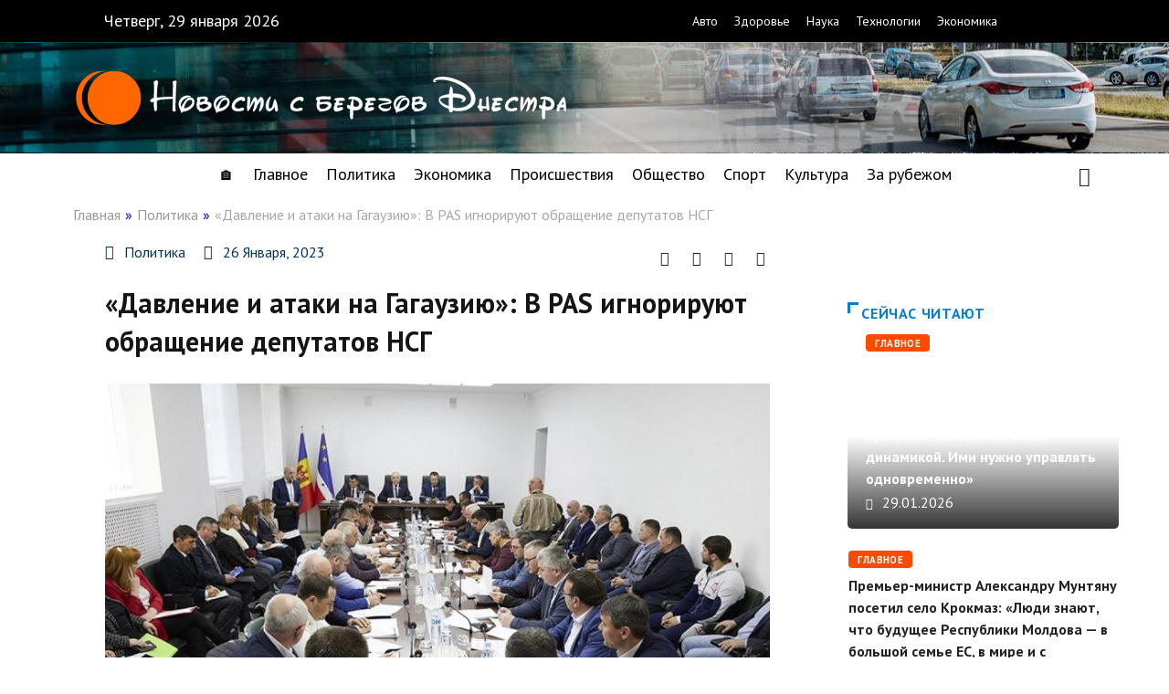

--- FILE ---
content_type: text/html; charset=UTF-8
request_url: https://nistru.news/davlenie-i-ataki-na-gagayziu-v-pas-ignoriryut-obrashenie-depytatov-nsg/
body_size: 24444
content:
<!DOCTYPE html>
<html lang="ru-RU" class="" data-skin="light" prefix="og: https://ogp.me/ns#">
<head>
	<meta charset="UTF-8">
	<meta name="viewport" content="width=device-width, initial-scale=1.0, viewport-fit=cover" />		        <meta name="viewport" content="width=device-width, initial-scale=1, maximum-scale=5">
        <meta name="description" content="&#171;Давление и атаки на Гагаузию&#187;: В PAS игнорируют обращение депутатов НСГ"/>
		
<!-- SEO от Rank Math - https://rankmath.com/ -->
<title>&quot;Давление и атаки на Гагаузию&quot;: В PAS игнорируют обращение депутатов НСГ - Новости с берегов Днестра</title>
<meta name="description" content="Депутаты Народного собрания Гагаузии направили в адрес президента, премьер-министра и спикера парламента обращение, в котором они выразили возмущение"/>
<meta name="robots" content="follow, index, max-snippet:-1, max-video-preview:-1, max-image-preview:large"/>
<link rel="canonical" href="https://nistru.news/davlenie-i-ataki-na-gagayziu-v-pas-ignoriryut-obrashenie-depytatov-nsg/" />
<meta property="og:locale" content="ru_RU" />
<meta property="og:type" content="article" />
<meta property="og:title" content="&quot;Давление и атаки на Гагаузию&quot;: В PAS игнорируют обращение депутатов НСГ - Новости с берегов Днестра" />
<meta property="og:description" content="Депутаты Народного собрания Гагаузии направили в адрес президента, премьер-министра и спикера парламента обращение, в котором они выразили возмущение" />
<meta property="og:url" content="https://nistru.news/davlenie-i-ataki-na-gagayziu-v-pas-ignoriryut-obrashenie-depytatov-nsg/" />
<meta property="og:site_name" content="Новости с берегов Днестра" />
<meta property="article:section" content="Политика" />
<meta property="article:published_time" content="2023-01-26T15:20:09+02:00" />
<meta name="twitter:card" content="summary_large_image" />
<meta name="twitter:title" content="&quot;Давление и атаки на Гагаузию&quot;: В PAS игнорируют обращение депутатов НСГ - Новости с берегов Днестра" />
<meta name="twitter:description" content="Депутаты Народного собрания Гагаузии направили в адрес президента, премьер-министра и спикера парламента обращение, в котором они выразили возмущение" />
<meta name="twitter:label1" content="Автор" />
<meta name="twitter:data1" content="Nistru News" />
<meta name="twitter:label2" content="Время чтения" />
<meta name="twitter:data2" content="1 минута" />
<script type="application/ld+json" class="rank-math-schema">{"@context":"https://schema.org","@graph":[{"@type":"Organization","@id":"https://nistru.news/#organization","name":"\u041d\u043e\u0432\u043e\u0441\u0442\u0438 \u0441 \u0431\u0435\u0440\u0435\u0433\u043e\u0432 \u0414\u043d\u0435\u0441\u0442\u0440\u0430"},{"@type":"WebSite","@id":"https://nistru.news/#website","url":"https://nistru.news","name":"\u041d\u043e\u0432\u043e\u0441\u0442\u0438 \u0441 \u0431\u0435\u0440\u0435\u0433\u043e\u0432 \u0414\u043d\u0435\u0441\u0442\u0440\u0430","publisher":{"@id":"https://nistru.news/#organization"},"inLanguage":"ru-RU"},{"@type":"ImageObject","@id":"https://nistru.news/wp-content/uploads/2023/01/92cf59380e35c50add355601dc01d1af.JPG","url":"https://nistru.news/wp-content/uploads/2023/01/92cf59380e35c50add355601dc01d1af.JPG","width":"1200","height":"775","inLanguage":"ru-RU"},{"@type":"WebPage","@id":"https://nistru.news/davlenie-i-ataki-na-gagayziu-v-pas-ignoriryut-obrashenie-depytatov-nsg/#webpage","url":"https://nistru.news/davlenie-i-ataki-na-gagayziu-v-pas-ignoriryut-obrashenie-depytatov-nsg/","name":"&quot;\u0414\u0430\u0432\u043b\u0435\u043d\u0438\u0435 \u0438 \u0430\u0442\u0430\u043a\u0438 \u043d\u0430 \u0413\u0430\u0433\u0430\u0443\u0437\u0438\u044e&quot;: \u0412 PAS \u0438\u0433\u043d\u043e\u0440\u0438\u0440\u0443\u044e\u0442 \u043e\u0431\u0440\u0430\u0449\u0435\u043d\u0438\u0435 \u0434\u0435\u043f\u0443\u0442\u0430\u0442\u043e\u0432 \u041d\u0421\u0413 - \u041d\u043e\u0432\u043e\u0441\u0442\u0438 \u0441 \u0431\u0435\u0440\u0435\u0433\u043e\u0432 \u0414\u043d\u0435\u0441\u0442\u0440\u0430","datePublished":"2023-01-26T15:20:09+02:00","dateModified":"2023-01-26T15:20:09+02:00","isPartOf":{"@id":"https://nistru.news/#website"},"primaryImageOfPage":{"@id":"https://nistru.news/wp-content/uploads/2023/01/92cf59380e35c50add355601dc01d1af.JPG"},"inLanguage":"ru-RU"},{"@type":"Person","@id":"https://nistru.news/author/misanthrope/","name":"Nistru News","url":"https://nistru.news/author/misanthrope/","image":{"@type":"ImageObject","@id":"https://secure.gravatar.com/avatar/e35d0320582453906eb6cee2b5b6650ef74c50cc18d1cb4fe586e915f1907271?s=96&amp;d=mm&amp;r=g","url":"https://secure.gravatar.com/avatar/e35d0320582453906eb6cee2b5b6650ef74c50cc18d1cb4fe586e915f1907271?s=96&amp;d=mm&amp;r=g","caption":"Nistru News","inLanguage":"ru-RU"},"sameAs":["https://nistru.news"],"worksFor":{"@id":"https://nistru.news/#organization"}},{"@type":"BlogPosting","headline":"&quot;\u0414\u0430\u0432\u043b\u0435\u043d\u0438\u0435 \u0438 \u0430\u0442\u0430\u043a\u0438 \u043d\u0430 \u0413\u0430\u0433\u0430\u0443\u0437\u0438\u044e&quot;: \u0412 PAS \u0438\u0433\u043d\u043e\u0440\u0438\u0440\u0443\u044e\u0442 \u043e\u0431\u0440\u0430\u0449\u0435\u043d\u0438\u0435 \u0434\u0435\u043f\u0443\u0442\u0430\u0442\u043e\u0432 \u041d\u0421\u0413 - \u041d\u043e\u0432\u043e\u0441\u0442\u0438 \u0441 \u0431\u0435\u0440\u0435\u0433\u043e\u0432 \u0414\u043d\u0435\u0441\u0442\u0440\u0430","datePublished":"2023-01-26T15:20:09+02:00","dateModified":"2023-01-26T15:20:09+02:00","articleSection":"\u041f\u043e\u043b\u0438\u0442\u0438\u043a\u0430","author":{"@id":"https://nistru.news/author/misanthrope/","name":"Nistru News"},"publisher":{"@id":"https://nistru.news/#organization"},"description":"\u0414\u0435\u043f\u0443\u0442\u0430\u0442\u044b \u041d\u0430\u0440\u043e\u0434\u043d\u043e\u0433\u043e \u0441\u043e\u0431\u0440\u0430\u043d\u0438\u044f \u0413\u0430\u0433\u0430\u0443\u0437\u0438\u0438 \u043d\u0430\u043f\u0440\u0430\u0432\u0438\u043b\u0438 \u0432 \u0430\u0434\u0440\u0435\u0441 \u043f\u0440\u0435\u0437\u0438\u0434\u0435\u043d\u0442\u0430, \u043f\u0440\u0435\u043c\u044c\u0435\u0440-\u043c\u0438\u043d\u0438\u0441\u0442\u0440\u0430 \u0438 \u0441\u043f\u0438\u043a\u0435\u0440\u0430 \u043f\u0430\u0440\u043b\u0430\u043c\u0435\u043d\u0442\u0430 \u043e\u0431\u0440\u0430\u0449\u0435\u043d\u0438\u0435, \u0432 \u043a\u043e\u0442\u043e\u0440\u043e\u043c \u043e\u043d\u0438 \u0432\u044b\u0440\u0430\u0437\u0438\u043b\u0438 \u0432\u043e\u0437\u043c\u0443\u0449\u0435\u043d\u0438\u0435","name":"&quot;\u0414\u0430\u0432\u043b\u0435\u043d\u0438\u0435 \u0438 \u0430\u0442\u0430\u043a\u0438 \u043d\u0430 \u0413\u0430\u0433\u0430\u0443\u0437\u0438\u044e&quot;: \u0412 PAS \u0438\u0433\u043d\u043e\u0440\u0438\u0440\u0443\u044e\u0442 \u043e\u0431\u0440\u0430\u0449\u0435\u043d\u0438\u0435 \u0434\u0435\u043f\u0443\u0442\u0430\u0442\u043e\u0432 \u041d\u0421\u0413 - \u041d\u043e\u0432\u043e\u0441\u0442\u0438 \u0441 \u0431\u0435\u0440\u0435\u0433\u043e\u0432 \u0414\u043d\u0435\u0441\u0442\u0440\u0430","@id":"https://nistru.news/davlenie-i-ataki-na-gagayziu-v-pas-ignoriryut-obrashenie-depytatov-nsg/#richSnippet","isPartOf":{"@id":"https://nistru.news/davlenie-i-ataki-na-gagayziu-v-pas-ignoriryut-obrashenie-depytatov-nsg/#webpage"},"image":{"@id":"https://nistru.news/wp-content/uploads/2023/01/92cf59380e35c50add355601dc01d1af.JPG"},"inLanguage":"ru-RU","mainEntityOfPage":{"@id":"https://nistru.news/davlenie-i-ataki-na-gagayziu-v-pas-ignoriryut-obrashenie-depytatov-nsg/#webpage"}}]}</script>
<!-- /Rank Math WordPress SEO плагин -->

<link rel='dns-prefetch' href='//www.google.com' />
<link rel='dns-prefetch' href='//cdnjs.cloudflare.com' />
<link rel='dns-prefetch' href='//ajax.googleapis.com' />
<link rel="alternate" type="application/rss+xml" title="Новости с берегов Днестра &raquo; Лента" href="https://nistru.news/feed/" />
<link rel="alternate" type="application/rss+xml" title="Новости с берегов Днестра &raquo; Лента комментариев" href="https://nistru.news/comments/feed/" />
<link rel="alternate" type="application/rss+xml" title="Новости с берегов Днестра &raquo; Лента комментариев к &laquo;&#171;Давление и атаки на Гагаузию&#187;: В PAS игнорируют обращение депутатов НСГ&raquo;" href="https://nistru.news/davlenie-i-ataki-na-gagayziu-v-pas-ignoriryut-obrashenie-depytatov-nsg/feed/" />
<link rel="alternate" title="oEmbed (JSON)" type="application/json+oembed" href="https://nistru.news/wp-json/oembed/1.0/embed?url=https%3A%2F%2Fnistru.news%2Fdavlenie-i-ataki-na-gagayziu-v-pas-ignoriryut-obrashenie-depytatov-nsg%2F" />
<link rel="alternate" title="oEmbed (XML)" type="text/xml+oembed" href="https://nistru.news/wp-json/oembed/1.0/embed?url=https%3A%2F%2Fnistru.news%2Fdavlenie-i-ataki-na-gagayziu-v-pas-ignoriryut-obrashenie-depytatov-nsg%2F&#038;format=xml" />
<style id='wp-img-auto-sizes-contain-inline-css' type='text/css'>
img:is([sizes=auto i],[sizes^="auto," i]){contain-intrinsic-size:3000px 1500px}
/*# sourceURL=wp-img-auto-sizes-contain-inline-css */
</style>
<style id='wp-emoji-styles-inline-css' type='text/css'>

	img.wp-smiley, img.emoji {
		display: inline !important;
		border: none !important;
		box-shadow: none !important;
		height: 1em !important;
		width: 1em !important;
		margin: 0 0.07em !important;
		vertical-align: -0.1em !important;
		background: none !important;
		padding: 0 !important;
	}
/*# sourceURL=wp-emoji-styles-inline-css */
</style>
<link rel="stylesheet" href="https://nistru.news/wp-content/cache/minify/a5ff7.css" media="all" />


<style id='classic-theme-styles-inline-css' type='text/css'>
/*! This file is auto-generated */
.wp-block-button__link{color:#fff;background-color:#32373c;border-radius:9999px;box-shadow:none;text-decoration:none;padding:calc(.667em + 2px) calc(1.333em + 2px);font-size:1.125em}.wp-block-file__button{background:#32373c;color:#fff;text-decoration:none}
/*# sourceURL=/wp-includes/css/classic-themes.min.css */
</style>
<link rel="stylesheet" href="https://nistru.news/wp-content/cache/minify/9f4bd.css" media="all" />















<link rel='preload' as='style' id='digiqole-all-style-css' href='https://nistru.news/wp-content/themes/digiqole/assets/css/all.css' type='text/css' media='all' />

<style id='digiqole-master-inline-css' type='text/css'>

        html.fonts-loaded body{ font-family: PT Sans }
        .body-box-layout{ 
            background-image:url();;
            background-repeat: no-repeat;
            background-position: center;
            background-size: cover;
            background-attachment: fixed;
         }
        body,
        .post-navigation .post-previous a p, .post-navigation .post-next a p,
        .dark-mode .blog-single .post-meta li,
        .dark-mode .wp-block-quote p,
        .dark-mode .wp-block-quote::before,
        .dark-mode .wp-block-quote cite,
        .dark-mode .view-review-list .xs-review-date,
        .dark-mode .view-review-list .xs-reviewer-author,
        .dark-mode .breadcrumb li,
        .dark-mode .post-meta span,
        .dark-mode .post-meta span a,
        .dark-mode .tranding-bg-white .tranding-bar .trending-slide-bg.trending-slide .post-title a,
        .dark-mode .blog-single .post-meta li.post-author a{
           color:  #333333;
        }

        h1, h2, h3, h4, h5, h6,
        .post-title,
        .post-navigation span,
        .post-title a,
        .dark-mode .error-page .error-code,
        .dark-mode.archive .entry-blog-summery .readmore-btn,
        .dark-mode .entry-blog-summery.ts-post .readmore-btn,
        .dark-mode .apsc-icons-wrapper.apsc-theme-2 .apsc-each-profile a,
        .dark-mode .ts-author-content .comment a{
            color:  #222222;
        }


        .dark-mode .apsc-icons-wrapper.apsc-theme-2 .apsc-each-profile a{
            color: #222222 !important;
        }
        .dark-mode .blog-single .post .post-body{
            background: transparent;
        }

        html.fonts-loaded h1,
        html.fonts-loaded h2{
            font-family: PT Sans;
        }
        html.fonts-loaded h3{ 
            font-family: PT Sans;
        }

        html.fonts-loaded h4{ 
            font-family: PT Sans;
        }

        a,
        .entry-header .entry-title a:hover,
        .sidebar ul li a:hover,
        .breadcrumb a:hover {
            color: #fc4a00;
            transition: all ease 500ms;
        }
      
        .btn-primary:hover,
        .switch__background,
        .switch__mouth,
        .switch__eye-left,
        .switch__eye-right{
         background: #e74907;
         border-color: #e74907;;
        }

        .tag-lists a:hover,
        .tagcloud a:hover,
        .owl-carousel .owl-dots .owl-dot.active span,
        .blog-single .tag-lists a:hover {
            border-color: #fc4a00;
        }

        blockquote.wp-block-quote, .wp-block-quote, .wp-block-quote:not(.is-large):not(.is-style-large), .wp-block-pullquote blockquote,
         blockquote.wp-block-pullquote, .wp-block-quote.is-large, .wp-block-quote.is-style-large{
            border-left-color: #fc4a00;
        }
        
        .post .post-footer .readmore,
        .post .post-media .video-link-btn a,
        .post-list-item .recen-tab-menu.nav-tabs li a:before, 
        .post-list-item .recen-tab-menu.nav-tabs li a:after,
        .blog-single .xs-review-box .xs-review .xs-btn:hover,
        .blog-single .tag-lists span,
        .tag-lists a:hover, .tagcloud a:hover,
        .heading-style3 .block-title .title-angle-shap:before, 
        .heading-style3 .block-title .title-angle-shap:after,
         .heading-style3 .widget-title .title-angle-shap:before, 
         .heading-style3 .widget-title .title-angle-shap:after, 
         .sidebar .widget .block-title .title-angle-shap:before,
          .sidebar .widget .block-title .title-angle-shap:after, 
          .sidebar .widget .widget-title .title-angle-shap:before, 
        .sidebar .widget .widget-title .title-angle-shap:after,
        .pagination li.active a, .pagination li:hover a,
        .owl-carousel .owl-dots .owl-dot.active span,
        .main-pagination .swiper-pagination-bullet-active,
        .swiper-pagination .swiper-pagination-bullet-active,
        .header .navbar-light .ekit-wid-con .digiqole-elementskit-menu
         .elementskit-navbar-nav > li.active > a:before,
         .trending-light .tranding-bar .trending-slide .trending-title,
        .post-list-item .post-thumb .tab-post-count, .post-list-item .post-thumb .post-index,
        .woocommerce ul.products li.product .button,.woocommerce ul.products li.product .added_to_cart,
        .woocommerce nav.woocommerce-pagination ul li a:focus, .woocommerce nav.woocommerce-pagination ul li a:hover, .woocommerce nav.woocommerce-pagination ul li span.current,
        .woocommerce #respond input#submit.alt, .woocommerce a.button.alt, .woocommerce button.button.alt, .woocommerce input.button.alt,.sponsor-web-link a:hover i, .woocommerce .widget_price_filter .ui-slider .ui-slider-range,
        .woocommerce span.onsale,
        .not-found .input-group-btn,
        .btn,
        .BackTo,
        .sidebar .widget.widget_search .input-group-btn,
        .woocommerce ul.products li.product .added_to_cart:hover, .woocommerce #respond input#submit.alt:hover, .woocommerce a.button.alt:hover, .woocommerce button.button.alt:hover, 
        .footer-social li a,
        .digiqole-video-post .video-item .post-video .ts-play-btn,
        .blog-single .post-meta .social-share i.fa-share,
        .social-share i.ts-icon-share,
        .woocommerce input.button.alt:hover,
        .woocommerce .widget_price_filter .ui-slider .ui-slider-handle,
        #preloader,
        .main-slider .swiper-button-next:hover,
        .main-slider .swiper-button-prev:hover,
        .main-slider .owl-dots .owl-dot.swiper-pagination-bullet-active,
        .main-slider .owl-dots .swiper-pagination-bullet.swiper-pagination-bullet-active,
        .main-slider .swiper-pagination .owl-dot.swiper-pagination-bullet-active,
        .main-slider .swiper-pagination .swiper-pagination-bullet.swiper-pagination-bullet-active,
        .main-slider .main-pagination .owl-dot.swiper-pagination-bullet-active,
        .main-slider .main-pagination .swiper-pagination-bullet.swiper-pagination-bullet-active,
        .weekend-top .owl-dots .owl-dot.swiper-pagination-bullet-active,
        .weekend-top .owl-dots .swiper-pagination-bullet.swiper-pagination-bullet-active,
        .weekend-top .swiper-pagination .owl-dot.swiper-pagination-bullet-active,
        .weekend-top .swiper-pagination .swiper-pagination-bullet.swiper-pagination-bullet-active,
        .featured-tab-item .nav-tabs .nav-link.active:before,
        .post-slider .swiper-pagination .swiper-pagination-bullet.swiper-pagination-bullet-active,
        .blog-single .post-meta .social-share .ts-icon-share {
            background: #fc4a00;
        }
        .owl-carousel.owl-loaded .owl-nav .owl-next.disabled, 
        .owl-carousel.owl-loaded .owl-nav .owl-prev.disabled,
        .ts-about-image-wrapper.owl-carousel.owl-theme .owl-nav [class*=owl-]:hover{
            background: #fc4a00 !important;
        }

        .ts-footer .recent-posts-widget .post-content .post-title a:hover,
        .post-list-item .recen-tab-menu.nav-tabs li a.active,
        .ts-footer .footer-left-widget .footer-social li a:hover,
         .ts-footer .footer-widget .footer-social li a:hover,
         .heading-style3 .block-title, .heading-style3 .widget-title,
         .topbar.topbar-gray .tranding-bg-white .tranding-bar .trending-slide-bg .trending-title i,
         .sidebar .widget .block-title, .sidebar .widget .widget-title,
         .header .navbar-light .ekit-wid-con .digiqole-elementskit-menu .elementskit-navbar-nav .dropdown-item.active,
         .header .navbar-light .ekit-wid-con .digiqole-elementskit-menu .elementskit-navbar-nav li a:hover,
         .social-links li a:hover,
         .post-title a:hover,
         .video-tab-list .post-tab-list li a.active h4.post-title, .video-tab-list .post-tab-list li a:hover h4.post-title,
         .featured-tab-item .nav-tabs .nav-link.active .tab-head > span.tab-text-title,
         .woocommerce ul.products li.product .price, 
         .woocommerce ul.products li.product .woocommerce-loop-product__title:hover,
         .load-more-btn .digiqole-post-grid-loadmore:hover,
         .blog-single .post-meta li.meta-post-view,
         .ts-overlay-style .post-meta-info li.active i,
         .blog-single .post-meta li a:hover {
            color: #fc4a00;
        }
        
        .post-layout-style5 .post-meta li.meta-post-view .ts-icon {
            color: #fc4a00!important;
        }
      
        
            .header .navbar-light .ekit-wid-con .digiqole-elementskit-menu{
               height: 75px;
            }
            @media(min-width: 1024px){
                .header-gradient-area .navbar-light .ekit-wid-con .digiqole-elementskit-menu .elementskit-navbar-nav > li > a,
                .header.header-gradient .navbar-light .ekit-wid-con .digiqole-elementskit-menu .elementskit-navbar-nav > li > a, 
                .header .navbar-light .ekit-wid-con .digiqole-elementskit-menu .elementskit-navbar-nav > li > a,
                 .header .navbar-light .nav-search-area a, .header-gradient .navbar-light .social-links li a, 
                 .header .navbar-light .navbar-nav > li > a, 
               .header-gradient .navbar-light .nav-search-area .header-search-icon a{
                   line-height: 75px;
               }
            }
        
     
            html.fonts-loaded .header .navbar-light .navbar-nav li ul.dropdown-menu li a,
            html.fonts-loaded .header .navbar-light .ekit-wid-con .digiqole-elementskit-menu .elementskit-navbar-nav li ul li a,
            html.fonts-loaded .header .navbar-light .ekit-wid-con .digiqole-elementskit-menu .elementskit-navbar-nav li .elementskit-dropdown li a{
                   color: ;
                   font-size: 12px;
                }
            
            html.fonts-loaded .header-gradient-area .navbar-light .ekit-wid-con .digiqole-elementskit-menu .elementskit-navbar-nav > li > a,
            html.fonts-loaded .header.header-gradient .navbar-light .ekit-wid-con .digiqole-elementskit-menu .elementskit-navbar-nav > li > a,
            html.fonts-loaded .header .navbar-light .ekit-wid-con .digiqole-elementskit-menu .elementskit-navbar-nav > li > a,
            html.fonts-loaded .header .navbar-light .nav-search-area a,
            html.fonts-loaded .header-gradient .navbar-light .social-links li a,
            html.fonts-loaded .header .navbar-light .navbar-nav > li > a,
            html.fonts-loaded .header-gradient .navbar-light .nav-search-area .header-search-icon a{
                font-family: PT Sans;
                }
            .ts-footer{
            padding-top:100px;
            padding-bottom:100px;
         }
      body,
      .dark-mode .ts-author-media,
      .dark-mode .ts-author-content::before,
      .dark-mode .ts-author-content::after,
      .dark-mode .post-layout-style4 .post-single .entry-header{
         background-color: #ffffff;
      }
     
      .ts-footer{
          background-color: #222222;
          background-repeat:no-repeat;
          background-size: cover;
          
          
      }
      .newsletter-form span,
      .ts-footer .widget-title span{
        background-color: #222222;
      }

      .ts-footer-classic .widget-title,
      .ts-footer-classic h3,
      .ts-footer-classic h4,
      .ts-footer .widget-title,
      .ts-footer-classic .contact h3{
          color: #fff;
      }
      .ts-footer p,
      .ts-footer .list-arrow li a,
      .ts-footer .menu li a,
      .ts-footer .service-time li,
      .ts-footer .list-arrow li::before, 
      .ts-footer .footer-info li,
      .ts-footer .footer-left-widget .footer-social li a, .ts-footer .footer-widget .footer-social li a,
      .ts-footer .footer-left-widget p, .ts-footer .footer-widget p,
      .ts-footer .recent-posts-widget .post-content .post-title a,
      .ts-footer .menu li::before{
        color: #fff;
      }

     
     
      .copy-right{
         background-color: #101010;
      }
      .copy-right .copyright-text p{
         color: #fff;
      }
      
/*# sourceURL=digiqole-master-inline-css */
</style>
<link rel="stylesheet" href="https://nistru.news/wp-content/cache/minify/5fb2a.css" media="all" />





<style id='__EPYT__style-inline-css' type='text/css'>

                .epyt-gallery-thumb {
                        width: 33.333%;
                }
                
/*# sourceURL=__EPYT__style-inline-css */
</style>
<link rel="stylesheet" href="https://nistru.news/wp-content/cache/minify/a25a6.css" media="all" />

<link rel='stylesheet' id='google-fonts-1-css' href='https://fonts.googleapis.com/css?family=PT+Sans%3A100%2C100italic%2C200%2C200italic%2C300%2C300italic%2C400%2C400italic%2C500%2C500italic%2C600%2C600italic%2C700%2C700italic%2C800%2C800italic%2C900%2C900italic&#038;display=swap&#038;subset=cyrillic&#038;ver=4a3ef00bf07dc862e033174dbdb22df5' type='text/css' media='all' />
<link rel="stylesheet" href="https://nistru.news/wp-content/cache/minify/ad1f1.css" media="all" />



<link rel="preconnect" href="https://fonts.gstatic.com/" crossorigin><script src="https://nistru.news/wp-content/cache/minify/f2ea3.js"></script>








<script type="text/javascript" id="csf-google-web-fonts-js-extra">
/* <![CDATA[ */
var WebFontConfig = {"google":{"families":["PT Sans:400"]}};
//# sourceURL=csf-google-web-fonts-js-extra
/* ]]> */
</script>
<script type="text/javascript" src="//ajax.googleapis.com/ajax/libs/webfont/1.6.26/webfont.js" id="csf-google-web-fonts-js"></script>
<script type="text/javascript" id="__ytprefs__-js-extra">
/* <![CDATA[ */
var _EPYT_ = {"ajaxurl":"https://nistru.news/wp-admin/admin-ajax.php","security":"a294e095d7","gallery_scrolloffset":"20","eppathtoscripts":"https://nistru.news/wp-content/plugins/youtube-embed-plus/scripts/","eppath":"https://nistru.news/wp-content/plugins/youtube-embed-plus/","epresponsiveselector":"[\"iframe.__youtube_prefs_widget__\"]","epdovol":"1","version":"14.2.4","evselector":"iframe.__youtube_prefs__[src], iframe[src*=\"youtube.com/embed/\"], iframe[src*=\"youtube-nocookie.com/embed/\"]","ajax_compat":"","maxres_facade":"eager","ytapi_load":"light","pause_others":"","stopMobileBuffer":"1","facade_mode":"","not_live_on_channel":""};
//# sourceURL=__ytprefs__-js-extra
/* ]]> */
</script>
<script src="https://nistru.news/wp-content/cache/minify/8fc7a.js"></script>

<link rel="https://api.w.org/" href="https://nistru.news/wp-json/" /><link rel="alternate" title="JSON" type="application/json" href="https://nistru.news/wp-json/wp/v2/posts/323649" /><link rel='shortlink' href='https://nistru.news/?p=323649' />
<!-- Google tag (gtag.js) -->
<script async src="https://www.googletagmanager.com/gtag/js?id=G-HWRE787PT4"></script>
<script>
  window.dataLayer = window.dataLayer || [];
  function gtag(){dataLayer.push(arguments);}
  gtag('js', new Date());
  gtag('config', 'G-HWRE787PT4');
</script>            <meta name="description" content="&#171;Давление и атаки на Гагаузию&#187;: В PAS игнорируют обращение депутатов НСГ">
            <meta property="og:title" content="&#171;Давление и атаки на Гагаузию&#187;: В PAS игнорируют обращение депутатов НСГ">
            <meta property="og:description" content="В правящей партии предпочитают не комментировать заявления, звучащие в Гагаузии. Депутаты Народного собрания Гагаузии направили в адрес президента, премьер-министра и спикера парламента обращение, в котором они выразили возмущение публичными высказываниями некоторых представителей центральных органов власти, пишет Newsmaker.md .&nbsp; По мнению депутатов НСГ, такие действия представителей власти ведут к расколу общества и возникновению условий для дестабилизации&hellip;">
            <meta property="og:image" content="https://nistru.news/wp-content/uploads/2023/01/92cf59380e35c50add355601dc01d1af-850x560.jpg"/>
            <meta property="og:url" content="https://nistru.news/davlenie-i-ataki-na-gagayziu-v-pas-ignoriryut-obrashenie-depytatov-nsg/">

			<meta name="generator" content="Elementor 3.11.5; features: e_dom_optimization, e_optimized_assets_loading, e_optimized_css_loading, a11y_improvements, additional_custom_breakpoints; settings: css_print_method-external, google_font-enabled, font_display-swap">

			<script type="text/javascript">
				var elementskit_module_parallax_url = "https://nistru.news/wp-content/plugins/elementskit/modules/parallax/"
			</script>
		<style type="text/css">body{font-family:"PT Sans";font-weight:normal;font-size:18px;}h1{font-family:"PT Sans";font-weight:normal;font-size:30px;}h3{font-family:"PT Sans";font-weight:normal;}h4{font-family:"PT Sans";font-weight:normal;}</style><link rel="icon" href="https://nistru.news/wp-content/uploads/2021/10/favicon.png" sizes="32x32" />
<link rel="icon" href="https://nistru.news/wp-content/uploads/2021/10/favicon.png" sizes="192x192" />
<link rel="apple-touch-icon" href="https://nistru.news/wp-content/uploads/2021/10/favicon.png" />
<meta name="msapplication-TileImage" content="https://nistru.news/wp-content/uploads/2021/10/favicon.png" />
</head>
<body class="wp-singular post-template-default single single-post postid-323649 single-format-standard wp-theme-digiqole wp-child-theme-digiqole-child sidebar-inactive elementor-default elementor-template-full-width elementor-kit-40 elementor-page-9">
		<div data-elementor-type="header" data-elementor-id="5" class="elementor elementor-5 elementor-location-header">
								<section class="elementor-section elementor-top-section elementor-element elementor-element-5854345b elementor-hidden-tablet elementor-hidden-mobile elementor-section-boxed elementor-section-height-default elementor-section-height-default" data-id="5854345b" data-element_type="section" data-settings="{&quot;background_background&quot;:&quot;classic&quot;,&quot;ekit_has_onepagescroll_dot&quot;:&quot;yes&quot;}">
						<div class="elementor-container elementor-column-gap-default">
					<div class="elementor-column elementor-col-100 elementor-top-column elementor-element elementor-element-493c3df4" data-id="493c3df4" data-element_type="column">
			<div class="elementor-widget-wrap elementor-element-populated">
								<section class="elementor-section elementor-inner-section elementor-element elementor-element-34485d5b elementor-section-boxed elementor-section-height-default elementor-section-height-default" data-id="34485d5b" data-element_type="section" data-settings="{&quot;ekit_has_onepagescroll_dot&quot;:&quot;yes&quot;}">
						<div class="elementor-container elementor-column-gap-default">
					<div class="elementor-column elementor-col-50 elementor-inner-column elementor-element elementor-element-652f59e6" data-id="652f59e6" data-element_type="column">
			<div class="elementor-widget-wrap elementor-element-populated">
								<div class="elementor-element elementor-element-ea059ac elementor-widget elementor-widget-ma-el-current-time" data-id="ea059ac" data-element_type="widget" data-settings="{&quot;ekit_we_effect_on&quot;:&quot;none&quot;}" data-widget_type="ma-el-current-time.default">
				<div class="elementor-widget-container">
			<div class="jltma-current-time">Четверг, 29 января 2026</div>		</div>
				</div>
					</div>
		</div>
				<div class="elementor-column elementor-col-50 elementor-inner-column elementor-element elementor-element-737099b" data-id="737099b" data-element_type="column">
			<div class="elementor-widget-wrap elementor-element-populated">
								<div class="elementor-element elementor-element-56fd7ddf elementor-nav-menu__align-center elementor-nav-menu__text-align-center elementor-nav-menu--dropdown-tablet elementor-nav-menu--toggle elementor-nav-menu--burger elementor-widget elementor-widget-nav-menu" data-id="56fd7ddf" data-element_type="widget" data-settings="{&quot;toggle_icon_hover_animation&quot;:&quot;pulse-grow&quot;,&quot;layout&quot;:&quot;horizontal&quot;,&quot;submenu_icon&quot;:{&quot;value&quot;:&quot;&lt;i class=\&quot;fas fa-caret-down\&quot;&gt;&lt;\/i&gt;&quot;,&quot;library&quot;:&quot;fa-solid&quot;},&quot;toggle&quot;:&quot;burger&quot;,&quot;ekit_we_effect_on&quot;:&quot;none&quot;}" data-widget_type="nav-menu.default">
				<div class="elementor-widget-container">
			<link rel="stylesheet" href="https://nistru.news/wp-content/cache/minify/5516f.css" media="all" />
			<nav class="elementor-nav-menu--main elementor-nav-menu__container elementor-nav-menu--layout-horizontal e--pointer-none">
				<ul id="menu-1-56fd7ddf" class="elementor-nav-menu"><li class="menu-item menu-item-type-taxonomy menu-item-object-category menu-item-316184"><a href="https://nistru.news/auto/" class="elementor-item">Авто</a></li>
<li class="menu-item menu-item-type-taxonomy menu-item-object-category menu-item-316186"><a href="https://nistru.news/health/" class="elementor-item">Здоровье</a></li>
<li class="menu-item menu-item-type-taxonomy menu-item-object-category menu-item-316187"><a href="https://nistru.news/science/" class="elementor-item">Наука</a></li>
<li class="menu-item menu-item-type-taxonomy menu-item-object-category menu-item-316188"><a href="https://nistru.news/technologies/" class="elementor-item">Технологии</a></li>
<li class="menu-item menu-item-type-taxonomy menu-item-object-category menu-item-316189"><a href="https://nistru.news/economy/" class="elementor-item">Экономика</a></li>
</ul>			</nav>
					<div class="elementor-menu-toggle" role="button" tabindex="0" aria-label="Menu Toggle" aria-expanded="false">
			<i aria-hidden="true" role="presentation" class="elementor-menu-toggle__icon--open elementor-animation-pulse-grow eicon-menu-bar"></i><i aria-hidden="true" role="presentation" class="elementor-menu-toggle__icon--close elementor-animation-pulse-grow eicon-close"></i>			<span class="elementor-screen-only">Menu</span>
		</div>
					<nav class="elementor-nav-menu--dropdown elementor-nav-menu__container" aria-hidden="true">
				<ul id="menu-2-56fd7ddf" class="elementor-nav-menu"><li class="menu-item menu-item-type-taxonomy menu-item-object-category menu-item-316184"><a href="https://nistru.news/auto/" class="elementor-item" tabindex="-1">Авто</a></li>
<li class="menu-item menu-item-type-taxonomy menu-item-object-category menu-item-316186"><a href="https://nistru.news/health/" class="elementor-item" tabindex="-1">Здоровье</a></li>
<li class="menu-item menu-item-type-taxonomy menu-item-object-category menu-item-316187"><a href="https://nistru.news/science/" class="elementor-item" tabindex="-1">Наука</a></li>
<li class="menu-item menu-item-type-taxonomy menu-item-object-category menu-item-316188"><a href="https://nistru.news/technologies/" class="elementor-item" tabindex="-1">Технологии</a></li>
<li class="menu-item menu-item-type-taxonomy menu-item-object-category menu-item-316189"><a href="https://nistru.news/economy/" class="elementor-item" tabindex="-1">Экономика</a></li>
</ul>			</nav>
				</div>
				</div>
					</div>
		</div>
							</div>
		</section>
					</div>
		</div>
							</div>
		</section>
				<section class="elementor-section elementor-top-section elementor-element elementor-element-5c975f33 elementor-section-content-middle elementor-section-boxed elementor-section-height-default elementor-section-height-default" data-id="5c975f33" data-element_type="section" data-settings="{&quot;background_background&quot;:&quot;classic&quot;,&quot;ekit_has_onepagescroll_dot&quot;:&quot;yes&quot;}">
						<div class="elementor-container elementor-column-gap-default">
					<div class="elementor-column elementor-col-100 elementor-top-column elementor-element elementor-element-5974dfa9" data-id="5974dfa9" data-element_type="column">
			<div class="elementor-widget-wrap elementor-element-populated">
								<div class="elementor-element elementor-element-6d9337e5 elementor-widget elementor-widget-image" data-id="6d9337e5" data-element_type="widget" data-settings="{&quot;ekit_we_effect_on&quot;:&quot;none&quot;}" data-widget_type="image.default">
				<div class="elementor-widget-container">
			<style>/*! elementor - v3.11.5 - 14-03-2023 */
.elementor-widget-image{text-align:center}.elementor-widget-image a{display:inline-block}.elementor-widget-image a img[src$=".svg"]{width:48px}.elementor-widget-image img{vertical-align:middle;display:inline-block}</style>													<a href="https://nistru.news">
							<img width="674" height="76" src="https://nistru.news/wp-content/uploads/2022/12/logo-white.svg" class="attachment-full size-full wp-image-3" alt="" />								</a>
															</div>
				</div>
					</div>
		</div>
							</div>
		</section>
				<section class="elementor-section elementor-top-section elementor-element elementor-element-abf1413 elementor-section-content-top ekit-sticky--top elementor-section-boxed elementor-section-height-default elementor-section-height-default" data-id="abf1413" data-element_type="section" data-settings="{&quot;background_background&quot;:&quot;classic&quot;,&quot;ekit_sticky&quot;:&quot;top&quot;,&quot;ekit_sticky_offset&quot;:{&quot;unit&quot;:&quot;px&quot;,&quot;size&quot;:0,&quot;sizes&quot;:[]},&quot;ekit_sticky_on&quot;:&quot;desktop_tablet_mobile&quot;,&quot;ekit_sticky_effect_offset&quot;:{&quot;unit&quot;:&quot;px&quot;,&quot;size&quot;:0,&quot;sizes&quot;:[]},&quot;ekit_has_onepagescroll_dot&quot;:&quot;yes&quot;}">
						<div class="elementor-container elementor-column-gap-no">
					<div class="elementor-column elementor-col-100 elementor-top-column elementor-element elementor-element-1b67b1fa" data-id="1b67b1fa" data-element_type="column" data-settings="{&quot;background_background&quot;:&quot;classic&quot;}">
			<div class="elementor-widget-wrap elementor-element-populated">
								<div class="elementor-element elementor-element-25d77ab2 elementor-nav-menu__align-center elementor-nav-menu--dropdown-tablet elementor-nav-menu__text-align-aside elementor-nav-menu--toggle elementor-nav-menu--burger elementor-widget elementor-widget-nav-menu" data-id="25d77ab2" data-element_type="widget" data-settings="{&quot;toggle_icon_hover_animation&quot;:&quot;pulse-shrink&quot;,&quot;layout&quot;:&quot;horizontal&quot;,&quot;submenu_icon&quot;:{&quot;value&quot;:&quot;&lt;i class=\&quot;fas fa-caret-down\&quot;&gt;&lt;\/i&gt;&quot;,&quot;library&quot;:&quot;fa-solid&quot;},&quot;toggle&quot;:&quot;burger&quot;,&quot;ekit_we_effect_on&quot;:&quot;none&quot;}" data-widget_type="nav-menu.default">
				<div class="elementor-widget-container">
						<nav class="elementor-nav-menu--main elementor-nav-menu__container elementor-nav-menu--layout-horizontal e--pointer-underline e--animation-fade">
				<ul id="menu-1-25d77ab2" class="elementor-nav-menu"><li class="menu-item menu-item-type-post_type menu-item-object-page menu-item-home menu-item-316176"><a href="https://nistru.news/" class="elementor-item">🏠</a></li>
<li class="menu-item menu-item-type-taxonomy menu-item-object-category menu-item-316268"><a href="https://nistru.news/main/" class="elementor-item">Главное</a></li>
<li class="menu-item menu-item-type-taxonomy menu-item-object-category current-post-ancestor current-menu-parent current-post-parent menu-item-316177"><a href="https://nistru.news/politics/" class="elementor-item">Политика</a></li>
<li class="menu-item menu-item-type-taxonomy menu-item-object-category menu-item-316178"><a href="https://nistru.news/economy/" class="elementor-item">Экономика</a></li>
<li class="menu-item menu-item-type-taxonomy menu-item-object-category menu-item-316179"><a href="https://nistru.news/incidents/" class="elementor-item">Происшествия</a></li>
<li class="menu-item menu-item-type-taxonomy menu-item-object-category menu-item-316180"><a href="https://nistru.news/society/" class="elementor-item">Общество</a></li>
<li class="menu-item menu-item-type-taxonomy menu-item-object-category menu-item-316181"><a href="https://nistru.news/sport/" class="elementor-item">Спорт</a></li>
<li class="menu-item menu-item-type-taxonomy menu-item-object-category menu-item-316182"><a href="https://nistru.news/culture/" class="elementor-item">Культура</a></li>
<li class="menu-item menu-item-type-taxonomy menu-item-object-category menu-item-316183"><a href="https://nistru.news/abroad/" class="elementor-item">За рубежом</a></li>
</ul>			</nav>
					<div class="elementor-menu-toggle" role="button" tabindex="0" aria-label="Menu Toggle" aria-expanded="false">
			<i aria-hidden="true" role="presentation" class="elementor-menu-toggle__icon--open elementor-animation-pulse-shrink eicon-menu-bar"></i><i aria-hidden="true" role="presentation" class="elementor-menu-toggle__icon--close elementor-animation-pulse-shrink eicon-close"></i>			<span class="elementor-screen-only">Menu</span>
		</div>
					<nav class="elementor-nav-menu--dropdown elementor-nav-menu__container" aria-hidden="true">
				<ul id="menu-2-25d77ab2" class="elementor-nav-menu"><li class="menu-item menu-item-type-post_type menu-item-object-page menu-item-home menu-item-316176"><a href="https://nistru.news/" class="elementor-item" tabindex="-1">🏠</a></li>
<li class="menu-item menu-item-type-taxonomy menu-item-object-category menu-item-316268"><a href="https://nistru.news/main/" class="elementor-item" tabindex="-1">Главное</a></li>
<li class="menu-item menu-item-type-taxonomy menu-item-object-category current-post-ancestor current-menu-parent current-post-parent menu-item-316177"><a href="https://nistru.news/politics/" class="elementor-item" tabindex="-1">Политика</a></li>
<li class="menu-item menu-item-type-taxonomy menu-item-object-category menu-item-316178"><a href="https://nistru.news/economy/" class="elementor-item" tabindex="-1">Экономика</a></li>
<li class="menu-item menu-item-type-taxonomy menu-item-object-category menu-item-316179"><a href="https://nistru.news/incidents/" class="elementor-item" tabindex="-1">Происшествия</a></li>
<li class="menu-item menu-item-type-taxonomy menu-item-object-category menu-item-316180"><a href="https://nistru.news/society/" class="elementor-item" tabindex="-1">Общество</a></li>
<li class="menu-item menu-item-type-taxonomy menu-item-object-category menu-item-316181"><a href="https://nistru.news/sport/" class="elementor-item" tabindex="-1">Спорт</a></li>
<li class="menu-item menu-item-type-taxonomy menu-item-object-category menu-item-316182"><a href="https://nistru.news/culture/" class="elementor-item" tabindex="-1">Культура</a></li>
<li class="menu-item menu-item-type-taxonomy menu-item-object-category menu-item-316183"><a href="https://nistru.news/abroad/" class="elementor-item" tabindex="-1">За рубежом</a></li>
</ul>			</nav>
				</div>
				</div>
				<div class="elementor-element elementor-element-83dcf7 elementor-widget__width-auto elementor-absolute elementor-widget elementor-widget-elementskit-header-search" data-id="83dcf7" data-element_type="widget" data-settings="{&quot;_position&quot;:&quot;absolute&quot;,&quot;ekit_we_effect_on&quot;:&quot;none&quot;}" data-widget_type="elementskit-header-search.default">
				<div class="elementor-widget-container">
			<div class="ekit-wid-con" >        <a href="#ekit_modal-popup-83dcf7" class="ekit_navsearch-button ekit-modal-popup" aria-label="navsearch-button">
            <i aria-hidden="true" class="icon icon-search"></i>        </a>
        <!-- language switcher strart -->
        <!-- xs modal -->
        <div class="zoom-anim-dialog mfp-hide ekit_modal-searchPanel" id="ekit_modal-popup-83dcf7">
            <div class="ekit-search-panel">
            <!-- Polylang search - thanks to Alain Melsens -->
                <form role="search" method="get" class="ekit-search-group" action="https://nistru.news/">
                    <input type="search" class="ekit_search-field" placeholder="Искать..." value="" name="s" />
                    <button type="submit" class="ekit_search-button">
                        <i aria-hidden="true" class="icon icon-search"></i>                    </button>
                </form>
            </div>
        </div><!-- End xs modal -->
        <!-- end language switcher strart -->
        </div>		</div>
				</div>
					</div>
		</div>
							</div>
		</section>
						</div>
				<div data-elementor-type="single" data-elementor-id="9" class="elementor elementor-9 elementor-location-single post-323649 post type-post status-publish format-standard has-post-thumbnail hentry category-politics">
								<section class="elementor-section elementor-top-section elementor-element elementor-element-7f034ae7 elementor-section-boxed elementor-section-height-default elementor-section-height-default" data-id="7f034ae7" data-element_type="section" data-settings="{&quot;ekit_has_onepagescroll_dot&quot;:&quot;yes&quot;}">
						<div class="elementor-container elementor-column-gap-default">
					<div class="elementor-column elementor-col-100 elementor-top-column elementor-element elementor-element-5063aabc" data-id="5063aabc" data-element_type="column">
			<div class="elementor-widget-wrap elementor-element-populated">
								<div class="elementor-element elementor-element-11d9b6b0 elementor-widget elementor-widget-elementskit-breadcrumb" data-id="11d9b6b0" data-element_type="widget" data-settings="{&quot;ekit_we_effect_on&quot;:&quot;none&quot;}" data-widget_type="elementskit-breadcrumb.default">
				<div class="elementor-widget-container">
			<div class="ekit-wid-con" ><ol class="ekit-breadcrumb"><li class="ekit_breadcrumbs_start"><a href="https://nistru.news">Главная</a></li> <li class="brd_sep"> &raquo; </li> <li><a href="https://nistru.news/politics/">Политика</a></li> <li class="brd_sep"> &raquo; </li>  <li>&#171;Давление и атаки на Гагаузию&#187;: В PAS игнорируют обращение депутатов НСГ</li></ol></div>		</div>
				</div>
					</div>
		</div>
							</div>
		</section>
				<section class="elementor-section elementor-top-section elementor-element elementor-element-534d8b9b elementor-section-stretched elementor-section-boxed elementor-section-height-default elementor-section-height-default" data-id="534d8b9b" data-element_type="section" data-settings="{&quot;background_background&quot;:&quot;classic&quot;,&quot;stretch_section&quot;:&quot;section-stretched&quot;,&quot;ekit_has_onepagescroll_dot&quot;:&quot;yes&quot;}">
						<div class="elementor-container elementor-column-gap-no">
					<div class="elementor-column elementor-col-50 elementor-top-column elementor-element elementor-element-52805229" data-id="52805229" data-element_type="column" data-settings="{&quot;background_background&quot;:&quot;classic&quot;}">
			<div class="elementor-widget-wrap elementor-element-populated">
								<section class="elementor-section elementor-inner-section elementor-element elementor-element-5a9916c2 elementor-section-boxed elementor-section-height-default elementor-section-height-default" data-id="5a9916c2" data-element_type="section" data-settings="{&quot;background_background&quot;:&quot;classic&quot;,&quot;ekit_has_onepagescroll_dot&quot;:&quot;yes&quot;}">
						<div class="elementor-container elementor-column-gap-no">
					<div class="elementor-column elementor-col-100 elementor-inner-column elementor-element elementor-element-7c430fae" data-id="7c430fae" data-element_type="column" data-settings="{&quot;background_background&quot;:&quot;classic&quot;}">
			<div class="elementor-widget-wrap elementor-element-populated">
								<section class="elementor-section elementor-inner-section elementor-element elementor-element-20683dda elementor-section-boxed elementor-section-height-default elementor-section-height-default" data-id="20683dda" data-element_type="section" data-settings="{&quot;ekit_has_onepagescroll_dot&quot;:&quot;yes&quot;}">
						<div class="elementor-container elementor-column-gap-default">
					<div class="elementor-column elementor-col-50 elementor-inner-column elementor-element elementor-element-64c8b639" data-id="64c8b639" data-element_type="column">
			<div class="elementor-widget-wrap elementor-element-populated">
								<div class="elementor-element elementor-element-40bcc7e3 elementor-align-left elementor-widget elementor-widget-post-info" data-id="40bcc7e3" data-element_type="widget" data-settings="{&quot;ekit_we_effect_on&quot;:&quot;none&quot;}" data-widget_type="post-info.default">
				<div class="elementor-widget-container">
			<link rel="stylesheet" href="https://nistru.news/wp-content/cache/minify/2725e.css" media="all" />
		<ul class="elementor-inline-items elementor-icon-list-items elementor-post-info">
								<li class="elementor-icon-list-item elementor-repeater-item-cd7b1bf elementor-inline-item" itemprop="about">
										<span class="elementor-icon-list-icon">
								<i aria-hidden="true" class="icon icon-category-list"></i>							</span>
									<span class="elementor-icon-list-text elementor-post-info__item elementor-post-info__item--type-terms">
										<span class="elementor-post-info__terms-list">
				<a href="https://nistru.news/politics/" class="elementor-post-info__terms-list-item">Политика</a>				</span>
					</span>
								</li>
				<li class="elementor-icon-list-item elementor-repeater-item-c5f74eb elementor-inline-item" itemprop="datePublished">
						<a href="https://nistru.news/2023/01/26/">
											<span class="elementor-icon-list-icon">
								<i aria-hidden="true" class="icon icon-clock11"></i>							</span>
									<span class="elementor-icon-list-text elementor-post-info__item elementor-post-info__item--type-date">
										26 января, 2023					</span>
									</a>
				</li>
				</ul>
				</div>
				</div>
					</div>
		</div>
				<div class="elementor-column elementor-col-50 elementor-inner-column elementor-element elementor-element-54e9bcbc" data-id="54e9bcbc" data-element_type="column">
			<div class="elementor-widget-wrap elementor-element-populated">
								<div class="elementor-element elementor-element-445842fc elementor-widget elementor-widget-elementskit-social-share" data-id="445842fc" data-element_type="widget" data-settings="{&quot;ekit_we_effect_on&quot;:&quot;none&quot;}" data-widget_type="elementskit-social-share.default">
				<div class="elementor-widget-container">
			<div class="ekit-wid-con" >		<ul class="ekit_socialshare">
                            <li class="elementor-repeater-item-3c3ccd3" data-social="facebook">
                    <a class="facebook">
                        
                        <i aria-hidden="true" class="icon icon-facebook"></i>                        
                                                                                            </a>
                </li>
                                            <li class="elementor-repeater-item-ae00111" data-social="twitter">
                    <a class="twitter">
                        
                        <i aria-hidden="true" class="icon icon-twitter"></i>                        
                                                                                            </a>
                </li>
                                            <li class="elementor-repeater-item-a093e46" data-social="linkedin">
                    <a class="linkedin">
                        
                        <i aria-hidden="true" class="icon icon-linkedin"></i>                        
                                                                                            </a>
                </li>
                                            <li class="elementor-repeater-item-7045353" data-social="pinterest">
                    <a class="pinterest">
                        
                        <i aria-hidden="true" class="fab fa-pinterest"></i>                        
                                                                                            </a>
                </li>
                                    </ul>
        </div>		</div>
				</div>
					</div>
		</div>
							</div>
		</section>
				<div class="elementor-element elementor-element-6e0e81ad elementor-widget__width-initial elementor-widget elementor-widget-theme-post-title elementor-page-title elementor-widget-heading" data-id="6e0e81ad" data-element_type="widget" data-settings="{&quot;ekit_we_effect_on&quot;:&quot;none&quot;}" data-widget_type="theme-post-title.default">
				<div class="elementor-widget-container">
			<style>/*! elementor - v3.11.5 - 14-03-2023 */
.elementor-heading-title{padding:0;margin:0;line-height:1}.elementor-widget-heading .elementor-heading-title[class*=elementor-size-]>a{color:inherit;font-size:inherit;line-height:inherit}.elementor-widget-heading .elementor-heading-title.elementor-size-small{font-size:15px}.elementor-widget-heading .elementor-heading-title.elementor-size-medium{font-size:19px}.elementor-widget-heading .elementor-heading-title.elementor-size-large{font-size:29px}.elementor-widget-heading .elementor-heading-title.elementor-size-xl{font-size:39px}.elementor-widget-heading .elementor-heading-title.elementor-size-xxl{font-size:59px}</style><h1 class="elementor-heading-title elementor-size-default">&#171;Давление и атаки на Гагаузию&#187;: В PAS игнорируют обращение депутатов НСГ</h1>		</div>
				</div>
				<div class="elementor-element elementor-element-cf8cd39 elementor-widget elementor-widget-theme-post-featured-image elementor-widget-image" data-id="cf8cd39" data-element_type="widget" data-settings="{&quot;ekit_we_effect_on&quot;:&quot;none&quot;}" data-widget_type="theme-post-featured-image.default">
				<div class="elementor-widget-container">
															<img width="1200" height="775" src="https://nistru.news/wp-content/uploads/2023/01/92cf59380e35c50add355601dc01d1af.JPG" class="attachment-large size-large wp-image-323650" alt="" srcset="https://nistru.news/wp-content/uploads/2023/01/92cf59380e35c50add355601dc01d1af.JPG 1200w, https://nistru.news/wp-content/uploads/2023/01/92cf59380e35c50add355601dc01d1af-768x496.jpg 768w, https://nistru.news/wp-content/uploads/2023/01/92cf59380e35c50add355601dc01d1af-300x194.jpg 300w" sizes="(max-width: 1200px) 100vw, 1200px" />															</div>
				</div>
				<div class="elementor-element elementor-element-10ac8aa3 elementor-widget elementor-widget-theme-post-content" data-id="10ac8aa3" data-element_type="widget" data-settings="{&quot;ekit_we_effect_on&quot;:&quot;none&quot;}" data-widget_type="theme-post-content.default">
				<div class="elementor-widget-container">
			<h3 class="article-title">В правящей партии предпочитают не комментировать заявления, звучащие в Гагаузии.</h3>
<p>Депутаты Народного собрания Гагаузии направили в адрес президента, премьер-министра и спикера парламента обращение, в котором они выразили возмущение публичными высказываниями некоторых представителей центральных органов власти, пишет <a class="grey external" rel="nofollow noopener" href="https://newsmaker.md/rus/novosti/doc-obraschenie-deputatov-gagauzii-k-vlastyam-moldovy-eto-vedet-k-raskolu-obschestva-i-destabilizatsii-situatsii/" target="_blank"> <strong>Newsmaker.md</strong> </a> .&nbsp;</p>
<p>По мнению депутатов НСГ, такие действия представителей власти ведут к расколу общества и возникновению условий для дестабилизации обстановки как в Гагаузии, так и в Молдове в целом.</p>
<p>&#171;Депутаты выражают крайнюю озабоченность и возмущение публичными высказываниями некоторых представителей центральных органов власти, а также политических формирований нашей страны, сознательно провоцирующих события, ведущие к расколу общества и возникновению условий для дестабилизации обстановки не только в АТО Гагаузия, но и в целом в Республике Молдова. Наблюдается целенаправленное давление и усиление атак на права и полномочия Гагаузии, звучат призывы с требованием об одностороннем пересмотре Закона &#171;Об особом правовом статусе АТО Гагаузия&#187;, — говорится в обращении.</p>
<p>Депутаты в своем письме выдвинули и некоторые требования к властям. В том числе &#171;строго и незамедлительно пресекать действия и публичные высказывания представителей власти и иных лиц, ведущих к расколу общества и разжиганию межнациональной розни в стране&#187;.&nbsp;</p>
<p>Заявление депутаты НСГ направили и представительствам Совета Европы, Европейского союза, миссии ОБСЕ, диппредставительствам, аккредитованным в РМ.</p>
<p>Журналисты Newsmaker обратились за комментарием в пресс-службу PAS, но &#171;там сказали, что не комментируют заявление депутатов НСГ&#187;.</p>
<p class="grey"><noindex><a rel="nofollow noopener" href="https://gagauzinfo.md/news/politics/davlenie-i-ataki-na-gagauziyu-v-pas-ignoriruyut-obraschenie-deputatov-nsg" target="_blank" class="external">Источник</a></noindex></p>
		</div>
				</div>
					</div>
		</div>
							</div>
		</section>
				<div class="elementor-element elementor-element-7a680ca1 elementor-widget-divider--view-line elementor-widget elementor-widget-divider" data-id="7a680ca1" data-element_type="widget" data-settings="{&quot;ekit_we_effect_on&quot;:&quot;none&quot;}" data-widget_type="divider.default">
				<div class="elementor-widget-container">
			<style>/*! elementor - v3.11.5 - 14-03-2023 */
.elementor-widget-divider{--divider-border-style:none;--divider-border-width:1px;--divider-color:#2c2c2c;--divider-icon-size:20px;--divider-element-spacing:10px;--divider-pattern-height:24px;--divider-pattern-size:20px;--divider-pattern-url:none;--divider-pattern-repeat:repeat-x}.elementor-widget-divider .elementor-divider{display:flex}.elementor-widget-divider .elementor-divider__text{font-size:15px;line-height:1;max-width:95%}.elementor-widget-divider .elementor-divider__element{margin:0 var(--divider-element-spacing);flex-shrink:0}.elementor-widget-divider .elementor-icon{font-size:var(--divider-icon-size)}.elementor-widget-divider .elementor-divider-separator{display:flex;margin:0;direction:ltr}.elementor-widget-divider--view-line_icon .elementor-divider-separator,.elementor-widget-divider--view-line_text .elementor-divider-separator{align-items:center}.elementor-widget-divider--view-line_icon .elementor-divider-separator:after,.elementor-widget-divider--view-line_icon .elementor-divider-separator:before,.elementor-widget-divider--view-line_text .elementor-divider-separator:after,.elementor-widget-divider--view-line_text .elementor-divider-separator:before{display:block;content:"";border-bottom:0;flex-grow:1;border-top:var(--divider-border-width) var(--divider-border-style) var(--divider-color)}.elementor-widget-divider--element-align-left .elementor-divider .elementor-divider-separator>.elementor-divider__svg:first-of-type{flex-grow:0;flex-shrink:100}.elementor-widget-divider--element-align-left .elementor-divider-separator:before{content:none}.elementor-widget-divider--element-align-left .elementor-divider__element{margin-left:0}.elementor-widget-divider--element-align-right .elementor-divider .elementor-divider-separator>.elementor-divider__svg:last-of-type{flex-grow:0;flex-shrink:100}.elementor-widget-divider--element-align-right .elementor-divider-separator:after{content:none}.elementor-widget-divider--element-align-right .elementor-divider__element{margin-right:0}.elementor-widget-divider:not(.elementor-widget-divider--view-line_text):not(.elementor-widget-divider--view-line_icon) .elementor-divider-separator{border-top:var(--divider-border-width) var(--divider-border-style) var(--divider-color)}.elementor-widget-divider--separator-type-pattern{--divider-border-style:none}.elementor-widget-divider--separator-type-pattern.elementor-widget-divider--view-line .elementor-divider-separator,.elementor-widget-divider--separator-type-pattern:not(.elementor-widget-divider--view-line) .elementor-divider-separator:after,.elementor-widget-divider--separator-type-pattern:not(.elementor-widget-divider--view-line) .elementor-divider-separator:before,.elementor-widget-divider--separator-type-pattern:not([class*=elementor-widget-divider--view]) .elementor-divider-separator{width:100%;min-height:var(--divider-pattern-height);-webkit-mask-size:var(--divider-pattern-size) 100%;mask-size:var(--divider-pattern-size) 100%;-webkit-mask-repeat:var(--divider-pattern-repeat);mask-repeat:var(--divider-pattern-repeat);background-color:var(--divider-color);-webkit-mask-image:var(--divider-pattern-url);mask-image:var(--divider-pattern-url)}.elementor-widget-divider--no-spacing{--divider-pattern-size:auto}.elementor-widget-divider--bg-round{--divider-pattern-repeat:round}.rtl .elementor-widget-divider .elementor-divider__text{direction:rtl}.e-con-inner>.elementor-widget-divider,.e-con>.elementor-widget-divider{width:var(--container-widget-width,100%);--flex-grow:var(--container-widget-flex-grow)}</style>		<div class="elementor-divider">
			<span class="elementor-divider-separator">
						</span>
		</div>
				</div>
				</div>
				<section class="elementor-section elementor-inner-section elementor-element elementor-element-372693c1 elementor-section-boxed elementor-section-height-default elementor-section-height-default" data-id="372693c1" data-element_type="section" data-settings="{&quot;ekit_has_onepagescroll_dot&quot;:&quot;yes&quot;}">
						<div class="elementor-container elementor-column-gap-no">
					<div class="elementor-column elementor-col-100 elementor-inner-column elementor-element elementor-element-5207c941" data-id="5207c941" data-element_type="column" data-settings="{&quot;background_background&quot;:&quot;classic&quot;}">
			<div class="elementor-widget-wrap elementor-element-populated">
									</div>
		</div>
							</div>
		</section>
				<div class="elementor-element elementor-element-7bf9df5c elementor-widget-divider--view-line elementor-widget elementor-widget-divider" data-id="7bf9df5c" data-element_type="widget" data-settings="{&quot;ekit_we_effect_on&quot;:&quot;none&quot;}" data-widget_type="divider.default">
				<div class="elementor-widget-container">
					<div class="elementor-divider">
			<span class="elementor-divider-separator">
						</span>
		</div>
				</div>
				</div>
				<section class="elementor-section elementor-inner-section elementor-element elementor-element-667b7e54 elementor-section-boxed elementor-section-height-default elementor-section-height-default" data-id="667b7e54" data-element_type="section" data-settings="{&quot;ekit_has_onepagescroll_dot&quot;:&quot;yes&quot;}">
						<div class="elementor-container elementor-column-gap-no">
					<div class="elementor-column elementor-col-100 elementor-inner-column elementor-element elementor-element-3f70875a" data-id="3f70875a" data-element_type="column" data-settings="{&quot;background_background&quot;:&quot;classic&quot;}">
			<div class="elementor-widget-wrap elementor-element-populated">
								<div class="elementor-element elementor-element-7740a79 elementor-post-navigation-borders-yes elementor-widget elementor-widget-post-navigation" data-id="7740a79" data-element_type="widget" data-settings="{&quot;ekit_we_effect_on&quot;:&quot;none&quot;}" data-widget_type="post-navigation.default">
				<div class="elementor-widget-container">
					<div class="elementor-post-navigation">
			<div class="elementor-post-navigation__prev elementor-post-navigation__link">
				<a href="https://nistru.news/forbes-strany-nato-otdaut-ykraine-sotni-svoih-staryh-gaybic-i-zameniaut-ih-otlichnymi-ujno-koreiskimi-k-9/" rel="prev"><span class="post-navigation__arrow-wrapper post-navigation__arrow-prev"><i class="fa fa-angle-double-left" aria-hidden="true"></i><span class="elementor-screen-only">Prev</span></span><span class="elementor-post-navigation__link__prev"><span class="post-navigation__prev--label"></span><span class="post-navigation__prev--title">Forbes: страны НАТО отдают Украине сотни своих старых гаубиц и заменяют их отличными южно-корейскими К-9</span></span></a>			</div>
							<div class="elementor-post-navigation__separator-wrapper">
					<div class="elementor-post-navigation__separator"></div>
				</div>
						<div class="elementor-post-navigation__next elementor-post-navigation__link">
				<a href="https://nistru.news/bashkan-gagayzii-vstretilas-s-poslom-kazahstana-v-moldove/" rel="next"><span class="elementor-post-navigation__link__next"><span class="post-navigation__next--label"></span><span class="post-navigation__next--title">Башкан Гагаузии встретилась с послом Казахстана в Молдове</span></span><span class="post-navigation__arrow-wrapper post-navigation__arrow-next"><i class="fa fa-angle-double-right" aria-hidden="true"></i><span class="elementor-screen-only">Next</span></span></a>			</div>
		</div>
				</div>
				</div>
				<div class="elementor-element elementor-element-57ffe39b elementor-hidden-tablet elementor-hidden-phone elementor-widget-divider--view-line elementor-widget elementor-widget-divider" data-id="57ffe39b" data-element_type="widget" data-settings="{&quot;ekit_we_effect_on&quot;:&quot;none&quot;}" data-widget_type="divider.default">
				<div class="elementor-widget-container">
					<div class="elementor-divider">
			<span class="elementor-divider-separator">
						</span>
		</div>
				</div>
				</div>
				<div class="elementor-element elementor-element-6d2897b0 elementor-widget elementor-widget-post-comments" data-id="6d2897b0" data-element_type="widget" data-settings="{&quot;ekit_we_effect_on&quot;:&quot;none&quot;}" data-widget_type="post-comments.theme_comments">
				<div class="elementor-widget-container">
			
<div id="comments" class="blog-post-comment">

	
		<div id="respond" class="comment-respond">
		<h3 id="reply-title" class="comment-reply-title">Комментировать <small><a rel="nofollow" id="cancel-comment-reply-link" href="/davlenie-i-ataki-na-gagayziu-v-pas-ignoriryut-obrashenie-depytatov-nsg/#respond" style="display:none;">Cancel reply</a></small></h3><form action="https://nistru.news/wp-comments-post.php" method="post" id="commentform" class="comment-form"><p class="comment-notes"><span id="email-notes">Ваш адрес email не будет опубликован.</span> <span class="required-field-message">Обязательные поля помечены <span class="required">*</span></span></p><div class="comment-info row"><div class="col-md-6"><input placeholder="Укажите имя" id="author" class="form-control" name="author" type="text" value="" size="30" aria-required='true' /></div><div class="col-md-6">
<input placeholder="Укажите e-mail" id="email" name="email" class="form-control" type="email" value="" size="30" aria-required='true' /></div>
<div class="col-md-12"><input placeholder="Укажите адрес веб-сайта" id="url" name="url" class="form-control" type="url" value="" size="30" /></div></div>
<p class="comment-form-cookies-consent"><input id="wp-comment-cookies-consent" name="wp-comment-cookies-consent" type="checkbox" value="yes" /> <label for="wp-comment-cookies-consent">Сохранить моё имя, email и адрес сайта в этом браузере для последующих моих комментариев.</label></p>

			<div class="row">
				<div class="col-md-12 ">
					<textarea class="form-control msg-box" placeholder="Напишите комментарий" id="comment" name="comment" cols="45" rows="8"aria-required="true"></textarea>
				</div>
				<div class="clearfix"></div>
			</div>
		<p class="form-submit"><input name="submit" type="submit" id="submit" class="btn-comments btn btn-primary" value="Отправить" /> <input type='hidden' name='comment_post_ID' value='323649' id='comment_post_ID' />
<input type='hidden' name='comment_parent' id='comment_parent' value='0' />
</p> <p class="comment-form-aios-antibot-keys"><input type="hidden" name="5stt4ip4" value="tqwzo53hpvl6" ><input type="hidden" name="tci8p9q0" value="x5nhuc6dk06a" ><input type="hidden" name="rb60icq9" value="4f0rzr2foov5" ><input type="hidden" name="j7ek5ux6" value="vxzk2zgggw5m" ><input type="hidden" name="aios_antibot_keys_expiry" id="aios_antibot_keys_expiry" value="1769817600"></p><div class="inv-recaptcha-holder"></div></form>	</div><!-- #respond -->
	
</div><!-- #comments -->
		</div>
				</div>
				<div data-jltma-wrapper-link="{&quot;url&quot;:&quot;\/society\/&quot;,&quot;is_external&quot;:&quot;&quot;,&quot;nofollow&quot;:&quot;&quot;,&quot;custom_attributes&quot;:&quot;&quot;}" style="cursor: pointer" class="elementor-element elementor-element-7734e485 elementor-widget elementor-widget-newszone-title" data-id="7734e485" data-element_type="widget" data-settings="{&quot;ekit_we_effect_on&quot;:&quot;none&quot;}" data-widget_type="newszone-title.default">
				<div class="elementor-widget-container">
			                 <div class="section-heading ">
            <h6 class="block-title title-border ">
                  
                  <span class="title-bg">
                    Читайте также                  </span>   
                

            </h6>
         </div><!-- Section title -->		
        
     
    		</div>
				</div>
				<div class="elementor-element elementor-element-3de139d2 elementor-widget elementor-widget-newszone-post-grid-slider" data-id="3de139d2" data-element_type="widget" data-settings="{&quot;ekit_we_effect_on&quot;:&quot;none&quot;}" data-widget_type="newszone-post-grid-slider.default">
				<div class="elementor-widget-container">
			
            <div data-controls="{&quot;dot_nav_show&quot;:&quot;&quot;,&quot;nav_show&quot;:&quot;&quot;,&quot;auto_nav_slide&quot;:&quot;yes&quot;,&quot;item_count&quot;:3,&quot;slide_speed&quot;:2000,&quot;widget_id&quot;:&quot;3de139d2&quot;}" class="weekend-top ">
                <div class="swiper-container">
                    <div class="swiper-wrapper">
                                                
                                                                <div class="swiper-slide"><div class="ts-overlay-style featured-post  post-710298 post type-post status-publish format-standard has-post-thumbnail hentry category-main">
    <div class="item item-before"
         style="background-image:url(https://nistru.news/wp-content/uploads/2026/01/2f7add5dbc30103cc181675d98ae4702-600x398.jpg)">

        <a class="img-link" href="https://nistru.news/vice-premer-valeriy-kiver-evrointegraciia-i-reintegraciia-strany-eto-dva-otdelnyh-processa-kajdyi-so-svoei-dinamikoi-imi-nyjno-ypravliat-odnovremenno/">Вице-премьер Валериу Киверь: «Евроинтеграция и реинтеграция страны — это два отдельных процесса, каждый со своей динамикой. Ими нужно управлять одновременно»</a>
		
        <div class="post-content">
			
            <h3 class="post-title">
                <a href="https://nistru.news/vice-premer-valeriy-kiver-evrointegraciia-i-reintegraciia-strany-eto-dva-otdelnyh-processa-kajdyi-so-svoei-dinamikoi-imi-nyjno-ypravliat-odnovremenno/">
					Вице-премьер Валериу Киверь: «Евроинтеграция и реинтеграция страны — это два отдельных процесса, каждый со своей динамикой. Ими нужно управлять одновременно»                </a>
            </h3>

            <ul class="post-meta-info  ">

												                    <li>
                        <i class="ts-icon ts-icon-clock-regular"></i> 29.01.2026                    </li>
				
				
            </ul>
			        </div>
    </div>
</div>
</div>
                                                                
                                                
                                                                <div class="swiper-slide"><div class="ts-overlay-style featured-post  post-710296 post type-post status-publish format-standard has-post-thumbnail hentry category-main">
    <div class="item item-before"
         style="background-image:url(https://nistru.news/wp-content/uploads/2026/01/9cfc9b161d9e534f6af17439261b0a3a-600x398.jpg)">

        <a class="img-link" href="https://nistru.news/premer-ministr-aleksandry-myntiany-posetil-selo-krokmaz-ludi-znaut-chto-bydyshee-respybliki-moldova-v-bolshoi-seme-es-v-mire-i-s-bolshimi-vozmojnostiami-dlia-razvitiia/">Премьер-министр Александру Мунтяну посетил село Крокмаз: «Люди знают, что будущее Республики Молдова — в большой семье ЕС, в мире и с большими возможностями для развития»</a>
		
        <div class="post-content">
			
            <h3 class="post-title">
                <a href="https://nistru.news/premer-ministr-aleksandry-myntiany-posetil-selo-krokmaz-ludi-znaut-chto-bydyshee-respybliki-moldova-v-bolshoi-seme-es-v-mire-i-s-bolshimi-vozmojnostiami-dlia-razvitiia/">
					Премьер-министр Александру Мунтяну посетил село Крокмаз: «Люди знают, что будущее Республики Молдова — в большой семье ЕС, в мире и                </a>
            </h3>

            <ul class="post-meta-info  ">

												                    <li>
                        <i class="ts-icon ts-icon-clock-regular"></i> 29.01.2026                    </li>
				
				
            </ul>
			        </div>
    </div>
</div>
</div>
                                                                
                                                
                                                                <div class="swiper-slide"><div class="ts-overlay-style featured-post  post-710294 post type-post status-publish format-standard has-post-thumbnail hentry category-politics">
    <div class="item item-before"
         style="background-image:url(https://nistru.news/wp-content/uploads/2026/01/55d5cdab2a3f7a2f527cffb4c1257306-600x398.jpg)">

        <a class="img-link" href="https://nistru.news/kostuk-cherez-pary-mesiacev-myntiany-yidet-v-otstavky-nas-jdet-rokirovka/">Костюк: Через пару месяцев Мунтяну уйдет в отставку, нас ждет рокировка</a>
		
        <div class="post-content">
			
            <h3 class="post-title">
                <a href="https://nistru.news/kostuk-cherez-pary-mesiacev-myntiany-yidet-v-otstavky-nas-jdet-rokirovka/">
					Костюк: Через пару месяцев Мунтяну уйдет в отставку, нас ждет рокировка                </a>
            </h3>

            <ul class="post-meta-info  ">

												                    <li>
                        <i class="ts-icon ts-icon-clock-regular"></i> 29.01.2026                    </li>
				
				
            </ul>
			        </div>
    </div>
</div>
</div>
                                                                
                                                
                                                                <div class="swiper-slide"><div class="ts-overlay-style featured-post  post-710292 post type-post status-publish format-standard has-post-thumbnail hentry category-politics">
    <div class="item item-before"
         style="background-image:url(https://nistru.news/wp-content/uploads/2026/01/3b561fa6a96ce41b09dfdcde809e7494-600x398.jpg)">

        <a class="img-link" href="https://nistru.news/tkachyk-ob-oppozicii-im-zaplatiat-pary-millionov-oni-progolosyut-za-sandy-na-3-i-srok/">Ткачук об оппозиции: Им заплатят пару миллионов, они проголосуют за Санду на 3-й срок</a>
		
        <div class="post-content">
			
            <h3 class="post-title">
                <a href="https://nistru.news/tkachyk-ob-oppozicii-im-zaplatiat-pary-millionov-oni-progolosyut-za-sandy-na-3-i-srok/">
					Ткачук об оппозиции: Им заплатят пару миллионов, они проголосуют за Санду на 3-й срок                </a>
            </h3>

            <ul class="post-meta-info  ">

												                    <li>
                        <i class="ts-icon ts-icon-clock-regular"></i> 29.01.2026                    </li>
				
				
            </ul>
			        </div>
    </div>
</div>
</div>
                                                                
                                                
                                                                <div class="swiper-slide"><div class="ts-overlay-style featured-post  post-710290 post type-post status-publish format-standard has-post-thumbnail hentry category-society">
    <div class="item item-before"
         style="background-image:url(https://nistru.news/wp-content/uploads/2026/01/f459ffd81c4ada80de271867d727b04b-600x398.jpg)">

        <a class="img-link" href="https://nistru.news/glava-termoelectrica-o-bolshih-schetah-za-otoplenie-tarif-tot-je-no-zima-holodnee/">Глава Termoelectrica о больших счетах за отопление: Тариф тот же, но зима холоднее</a>
		
        <div class="post-content">
			
            <h3 class="post-title">
                <a href="https://nistru.news/glava-termoelectrica-o-bolshih-schetah-za-otoplenie-tarif-tot-je-no-zima-holodnee/">
					Глава Termoelectrica о больших счетах за отопление: Тариф тот же, но зима холоднее                </a>
            </h3>

            <ul class="post-meta-info  ">

												                    <li>
                        <i class="ts-icon ts-icon-clock-regular"></i> 29.01.2026                    </li>
				
				
            </ul>
			        </div>
    </div>
</div>
</div>
                                                                
                                                
                                                                <div class="swiper-slide"><div class="ts-overlay-style featured-post  post-710288 post type-post status-publish format-standard has-post-thumbnail hentry category-society">
    <div class="item item-before"
         style="background-image:url(https://nistru.news/wp-content/uploads/2026/01/586c76aedc8c2d9092dcf302a29520ed-600x398.jpg)">

        <a class="img-link" href="https://nistru.news/v-kishineve-reagenty-razeli-asfalt-na-dorogah-obrazovalis-iamy/">В Кишинёве реагенты разъели асфальт: на дорогах образовались ямы</a>
		
        <div class="post-content">
			
            <h3 class="post-title">
                <a href="https://nistru.news/v-kishineve-reagenty-razeli-asfalt-na-dorogah-obrazovalis-iamy/">
					В Кишинёве реагенты разъели асфальт: на дорогах образовались ямы                </a>
            </h3>

            <ul class="post-meta-info  ">

												                    <li>
                        <i class="ts-icon ts-icon-clock-regular"></i> 29.01.2026                    </li>
				
				
            </ul>
			        </div>
    </div>
</div>
</div>
                                                                
                                                
                                                                <div class="swiper-slide"><div class="ts-overlay-style featured-post  post-710286 post type-post status-publish format-standard has-post-thumbnail hentry category-society">
    <div class="item item-before"
         style="background-image:url(https://nistru.news/wp-content/uploads/2026/01/3c5f709fa7a6b026631a8fa232ad0997-600x398.jpg)">

        <a class="img-link" href="https://nistru.news/prokyrory-zaprosili-9-let-turmy-dlia-nikanora-chokine-po-dely-o-smertelnom-dtp/">Прокуроры запросили 9 лет тюрьмы для Никанора Чокинэ по делу о смертельном ДТП</a>
		
        <div class="post-content">
			
            <h3 class="post-title">
                <a href="https://nistru.news/prokyrory-zaprosili-9-let-turmy-dlia-nikanora-chokine-po-dely-o-smertelnom-dtp/">
					Прокуроры запросили 9 лет тюрьмы для Никанора Чокинэ по делу о смертельном ДТП                </a>
            </h3>

            <ul class="post-meta-info  ">

												                    <li>
                        <i class="ts-icon ts-icon-clock-regular"></i> 29.01.2026                    </li>
				
				
            </ul>
			        </div>
    </div>
</div>
</div>
                                                                
                                                
                                                                <div class="swiper-slide"><div class="ts-overlay-style featured-post  post-710284 post type-post status-publish format-standard has-post-thumbnail hentry category-society">
    <div class="item item-before"
         style="background-image:url(https://nistru.news/wp-content/uploads/2026/01/f5b3c04c499782a0f0bca918d05e3779-600x398.jpg)">

        <a class="img-link" href="https://nistru.news/advokat-iz-yngen-zaderjan-sotrydnikami-ncbk-po-podozreniu-v-torgovle-vliianiem/">Адвокат из Унген задержан сотрудниками НЦБК по подозрению в торговле влиянием</a>
		
        <div class="post-content">
			
            <h3 class="post-title">
                <a href="https://nistru.news/advokat-iz-yngen-zaderjan-sotrydnikami-ncbk-po-podozreniu-v-torgovle-vliianiem/">
					Адвокат из Унген задержан сотрудниками НЦБК по подозрению в торговле влиянием                </a>
            </h3>

            <ul class="post-meta-info  ">

												                    <li>
                        <i class="ts-icon ts-icon-clock-regular"></i> 29.01.2026                    </li>
				
				
            </ul>
			        </div>
    </div>
</div>
</div>
                                                                
                                                
                                                                <div class="swiper-slide"><div class="ts-overlay-style featured-post  post-710282 post type-post status-publish format-standard has-post-thumbnail hentry category-society">
    <div class="item item-before"
         style="background-image:url(https://nistru.news/wp-content/uploads/2026/01/477eac7890949501effcca8553b1b466-600x398.jpg)">

        <a class="img-link" href="https://nistru.news/v-kishineve-y-reki-byk-razrastaetsia-stihiinaia-svalka/">В Кишиневе у реки Бык разрастается стихийная свалка</a>
		
        <div class="post-content">
			
            <h3 class="post-title">
                <a href="https://nistru.news/v-kishineve-y-reki-byk-razrastaetsia-stihiinaia-svalka/">
					В Кишиневе у реки Бык разрастается стихийная свалка                </a>
            </h3>

            <ul class="post-meta-info  ">

												                    <li>
                        <i class="ts-icon ts-icon-clock-regular"></i> 29.01.2026                    </li>
				
				
            </ul>
			        </div>
    </div>
</div>
</div>
                                                                
                                                
                                                                <div class="swiper-slide"><div class="ts-overlay-style featured-post  post-710280 post type-post status-publish format-standard has-post-thumbnail hentry category-society">
    <div class="item item-before"
         style="background-image:url(https://nistru.news/wp-content/uploads/2026/01/918c646c4adbfbe376b3d0da50cfa2ea-600x398.jpg)">

        <a class="img-link" href="https://nistru.news/rymyniia-annylirovala-ydostovereniia-lichnosti-bolee-chem-100-tysiach-moldavan/">Румыния аннулировала удостоверения личности более чем 100 тысяч молдаван</a>
		
        <div class="post-content">
			
            <h3 class="post-title">
                <a href="https://nistru.news/rymyniia-annylirovala-ydostovereniia-lichnosti-bolee-chem-100-tysiach-moldavan/">
					Румыния аннулировала удостоверения личности более чем 100 тысяч молдаван                </a>
            </h3>

            <ul class="post-meta-info  ">

												                    <li>
                        <i class="ts-icon ts-icon-clock-regular"></i> 29.01.2026                    </li>
				
				
            </ul>
			        </div>
    </div>
</div>
</div>
                                                                
                                                
                                                                <div class="swiper-slide"><div class="ts-overlay-style featured-post  post-710278 post type-post status-publish format-standard has-post-thumbnail hentry category-society">
    <div class="item item-before"
         style="background-image:url(https://nistru.news/wp-content/uploads/2026/01/e6c3d8c6eab47f3ce1a9c653f791dca9-600x398.jpg)">

        <a class="img-link" href="https://nistru.news/gorgan-obviniaemyi-v-zagovore-protiv-moldovy-podozrevaetsia-v-drygih-prestypleniiah/">Горган, обвиняемый в заговоре против Молдовы, подозревается в других преступлениях</a>
		
        <div class="post-content">
			
            <h3 class="post-title">
                <a href="https://nistru.news/gorgan-obviniaemyi-v-zagovore-protiv-moldovy-podozrevaetsia-v-drygih-prestypleniiah/">
					Горган, обвиняемый в заговоре против Молдовы, подозревается в других преступлениях                </a>
            </h3>

            <ul class="post-meta-info  ">

												                    <li>
                        <i class="ts-icon ts-icon-clock-regular"></i> 29.01.2026                    </li>
				
				
            </ul>
			        </div>
    </div>
</div>
</div>
                                                                
                                                
                                                                <div class="swiper-slide"><div class="ts-overlay-style featured-post  post-710276 post type-post status-publish format-standard has-post-thumbnail hentry category-society">
    <div class="item item-before"
         style="background-image:url(https://nistru.news/wp-content/uploads/2026/01/bf375e97677aad19d5939fdae86c8658-600x398.jpg)">

        <a class="img-link" href="https://nistru.news/v-moldove-net-testov-dlia-vyiavleniia-virysa-nipah/">В Молдове нет тестов для выявления вируса Нипах</a>
		
        <div class="post-content">
			
            <h3 class="post-title">
                <a href="https://nistru.news/v-moldove-net-testov-dlia-vyiavleniia-virysa-nipah/">
					В Молдове нет тестов для выявления вируса Нипах                </a>
            </h3>

            <ul class="post-meta-info  ">

												                    <li>
                        <i class="ts-icon ts-icon-clock-regular"></i> 29.01.2026                    </li>
				
				
            </ul>
			        </div>
    </div>
</div>
</div>
                                                                
                                            </div>

                </div>
                                            </div>

            
        
      		</div>
				</div>
					</div>
		</div>
							</div>
		</section>
					</div>
		</div>
				<div class="elementor-column elementor-col-50 elementor-top-column elementor-element elementor-element-7d15457f" data-id="7d15457f" data-element_type="column">
			<div class="elementor-widget-wrap elementor-element-populated">
								<div class="elementor-element elementor-element-3f60799 elementor-widget elementor-widget-newszone-title" data-id="3f60799" data-element_type="widget" data-settings="{&quot;ekit_we_effect_on&quot;:&quot;none&quot;}" data-widget_type="newszone-title.default">
				<div class="elementor-widget-container">
			                    <div class="section-heading heading-style3">
            <h2 class="block-title">
                <span class="title-angle-shap">
                     Сейчас читают                </span>
            </h2>
         </div>


        
     
    		</div>
				</div>
				<div class="elementor-element elementor-element-f526bd4 elementor-widget elementor-widget-newszone-post-list" data-id="f526bd4" data-element_type="widget" data-settings="{&quot;ekit_we_effect_on&quot;:&quot;none&quot;}" data-widget_type="newszone-post-list.default">
				<div class="elementor-widget-container">
			     
           
               <div class="ts-grid-item-3 post-list-2">
                                                                          <div class="feature-item">
                                 <div class="ts-overlay-style featured-post  post-710298 post type-post status-publish format-standard has-post-thumbnail hentry category-main">
    <div class="item item-before"
         style="background-image:url(https://nistru.news/wp-content/uploads/2026/01/2f7add5dbc30103cc181675d98ae4702-600x398.jpg)">

        <a class="img-link" href="https://nistru.news/vice-premer-valeriy-kiver-evrointegraciia-i-reintegraciia-strany-eto-dva-otdelnyh-processa-kajdyi-so-svoei-dinamikoi-imi-nyjno-ypravliat-odnovremenno/">Вице-премьер Валериу Киверь: «Евроинтеграция и реинтеграция страны — это два отдельных процесса, каждый со своей динамикой. Ими нужно управлять одновременно»</a>
		
        <div class="post-content">
							

	
    <a
            class="post-cat"
            href="https://nistru.news/main/"
            style="background-color:block_highlight_color;color:#ffffff"
    >

		Главное
    </a>

			
            <h3 class="post-title">
                <a href="https://nistru.news/vice-premer-valeriy-kiver-evrointegraciia-i-reintegraciia-strany-eto-dva-otdelnyh-processa-kajdyi-so-svoei-dinamikoi-imi-nyjno-ypravliat-odnovremenno/">
					Вице-премьер Валериу Киверь: «Евроинтеграция и реинтеграция страны — это два отдельных процесса, каждый со своей динамикой. Ими нужно управлять одновременно»                </a>
            </h3>

            <ul class="post-meta-info  ">

												                    <li>
                        <i class="ts-icon ts-icon-clock-regular"></i> 29.01.2026                    </li>
				
				
            </ul>
			        </div>
    </div>
</div>
                              </div>
                           
                                                                         <div class="item">
   <div class="post-content">
               

	
    <a
            class="post-cat"
            href="https://nistru.news/main/"
            style="background-color:block_highlight_color;color:#ffffff"
    >

		Главное
    </a>

            <h3 class="post-title">
            <a href="https://nistru.news/premer-ministr-aleksandry-myntiany-posetil-selo-krokmaz-ludi-znaut-chto-bydyshee-respybliki-moldova-v-bolshoi-seme-es-v-mire-i-s-bolshimi-vozmojnostiami-dlia-razvitiia/">  Премьер-министр Александру Мунтяну посетил село Крокмаз: «Люди знают, что будущее Республики Молдова — в большой семье ЕС, в мире и с большими возможностями для развития»</a>
      </h3>
               <span class="post-date">
            <i class="ts-icon ts-icon-clock-regular"></i> 29.01.2026         </span>
         </div>
</div>                           
                                                                         <div class="item">
   <div class="post-content">
               

	
    <a
            class="post-cat"
            href="https://nistru.news/politics/"
            style="background-color:block_highlight_color;color:#ffffff"
    >

		Политика
    </a>

            <h3 class="post-title">
            <a href="https://nistru.news/kostuk-cherez-pary-mesiacev-myntiany-yidet-v-otstavky-nas-jdet-rokirovka/">  Костюк: Через пару месяцев Мунтяну уйдет в отставку, нас ждет рокировка</a>
      </h3>
               <span class="post-date">
            <i class="ts-icon ts-icon-clock-regular"></i> 29.01.2026         </span>
         </div>
</div>                           
                                                                         <div class="item">
   <div class="post-content">
               

	
    <a
            class="post-cat"
            href="https://nistru.news/politics/"
            style="background-color:block_highlight_color;color:#ffffff"
    >

		Политика
    </a>

            <h3 class="post-title">
            <a href="https://nistru.news/tkachyk-ob-oppozicii-im-zaplatiat-pary-millionov-oni-progolosyut-za-sandy-na-3-i-srok/">  Ткачук об оппозиции: Им заплатят пару миллионов, они проголосуют за Санду на 3-й срок</a>
      </h3>
               <span class="post-date">
            <i class="ts-icon ts-icon-clock-regular"></i> 29.01.2026         </span>
         </div>
</div>                           
                                                                         <div class="item">
   <div class="post-content">
               

	
    <a
            class="post-cat"
            href="https://nistru.news/society/"
            style="background-color:block_highlight_color;color:#ffffff"
    >

		Общество
    </a>

            <h3 class="post-title">
            <a href="https://nistru.news/glava-termoelectrica-o-bolshih-schetah-za-otoplenie-tarif-tot-je-no-zima-holodnee/">  Глава Termoelectrica о больших счетах за отопление: Тариф тот же, но зима холоднее</a>
      </h3>
               <span class="post-date">
            <i class="ts-icon ts-icon-clock-regular"></i> 29.01.2026         </span>
         </div>
</div>                           
                                                                         <div class="item">
   <div class="post-content">
               

	
    <a
            class="post-cat"
            href="https://nistru.news/society/"
            style="background-color:block_highlight_color;color:#ffffff"
    >

		Общество
    </a>

            <h3 class="post-title">
            <a href="https://nistru.news/v-kishineve-reagenty-razeli-asfalt-na-dorogah-obrazovalis-iamy/">  В Кишинёве реагенты разъели асфальт: на дорогах образовались ямы</a>
      </h3>
               <span class="post-date">
            <i class="ts-icon ts-icon-clock-regular"></i> 29.01.2026         </span>
         </div>
</div>                           
                                                                         <div class="item">
   <div class="post-content">
               

	
    <a
            class="post-cat"
            href="https://nistru.news/society/"
            style="background-color:block_highlight_color;color:#ffffff"
    >

		Общество
    </a>

            <h3 class="post-title">
            <a href="https://nistru.news/prokyrory-zaprosili-9-let-turmy-dlia-nikanora-chokine-po-dely-o-smertelnom-dtp/">  Прокуроры запросили 9 лет тюрьмы для Никанора Чокинэ по делу о смертельном ДТП</a>
      </h3>
               <span class="post-date">
            <i class="ts-icon ts-icon-clock-regular"></i> 29.01.2026         </span>
         </div>
</div>                           
                                                                         <div class="item">
   <div class="post-content">
               

	
    <a
            class="post-cat"
            href="https://nistru.news/society/"
            style="background-color:block_highlight_color;color:#ffffff"
    >

		Общество
    </a>

            <h3 class="post-title">
            <a href="https://nistru.news/advokat-iz-yngen-zaderjan-sotrydnikami-ncbk-po-podozreniu-v-torgovle-vliianiem/">  Адвокат из Унген задержан сотрудниками НЦБК по подозрению в торговле влиянием</a>
      </h3>
               <span class="post-date">
            <i class="ts-icon ts-icon-clock-regular"></i> 29.01.2026         </span>
         </div>
</div>                           
                                                                         <div class="item">
   <div class="post-content">
               

	
    <a
            class="post-cat"
            href="https://nistru.news/society/"
            style="background-color:block_highlight_color;color:#ffffff"
    >

		Общество
    </a>

            <h3 class="post-title">
            <a href="https://nistru.news/v-kishineve-y-reki-byk-razrastaetsia-stihiinaia-svalka/">  В Кишиневе у реки Бык разрастается стихийная свалка</a>
      </h3>
               <span class="post-date">
            <i class="ts-icon ts-icon-clock-regular"></i> 29.01.2026         </span>
         </div>
</div>                           
                                                                         <div class="item">
   <div class="post-content">
               

	
    <a
            class="post-cat"
            href="https://nistru.news/society/"
            style="background-color:block_highlight_color;color:#ffffff"
    >

		Общество
    </a>

            <h3 class="post-title">
            <a href="https://nistru.news/rymyniia-annylirovala-ydostovereniia-lichnosti-bolee-chem-100-tysiach-moldavan/">  Румыния аннулировала удостоверения личности более чем 100 тысяч молдаван</a>
      </h3>
               <span class="post-date">
            <i class="ts-icon ts-icon-clock-regular"></i> 29.01.2026         </span>
         </div>
</div>                           
                                                                         <div class="item">
   <div class="post-content">
               

	
    <a
            class="post-cat"
            href="https://nistru.news/society/"
            style="background-color:block_highlight_color;color:#ffffff"
    >

		Общество
    </a>

            <h3 class="post-title">
            <a href="https://nistru.news/gorgan-obviniaemyi-v-zagovore-protiv-moldovy-podozrevaetsia-v-drygih-prestypleniiah/">  Горган, обвиняемый в заговоре против Молдовы, подозревается в других преступлениях</a>
      </h3>
               <span class="post-date">
            <i class="ts-icon ts-icon-clock-regular"></i> 29.01.2026         </span>
         </div>
</div>                           
                                                                         <div class="item">
   <div class="post-content">
               

	
    <a
            class="post-cat"
            href="https://nistru.news/society/"
            style="background-color:block_highlight_color;color:#ffffff"
    >

		Общество
    </a>

            <h3 class="post-title">
            <a href="https://nistru.news/v-moldove-net-testov-dlia-vyiavleniia-virysa-nipah/">  В Молдове нет тестов для выявления вируса Нипах</a>
      </h3>
               <span class="post-date">
            <i class="ts-icon ts-icon-clock-regular"></i> 29.01.2026         </span>
         </div>
</div>                           
                                                                         <div class="item">
   <div class="post-content">
               

	
    <a
            class="post-cat"
            href="https://nistru.news/economy/"
            style="background-color:block_highlight_color;color:#ffffff"
    >

		Экономика
    </a>

            <h3 class="post-title">
            <a href="https://nistru.news/ferma-v-roshkanah-postradavshaia-ot-chymy-svinei-ne-polychila-kompensaciu-ot-gosydarstva/">  Ферма в Рошканах, пострадавшая от чумы свиней, не получила компенсацию от государства</a>
      </h3>
               <span class="post-date">
            <i class="ts-icon ts-icon-clock-regular"></i> 29.01.2026         </span>
         </div>
</div>                           
                                                                         <div class="item">
   <div class="post-content">
               

	
    <a
            class="post-cat"
            href="https://nistru.news/incidents/"
            style="background-color:block_highlight_color;color:#ffffff"
    >

		Происшествия
    </a>

            <h3 class="post-title">
            <a href="https://nistru.news/v-kishineve-na-chekanah-pianyi-voditel-snes-derevo/">  В Кишиневе на Чеканах пьяный водитель снес дерево</a>
      </h3>
               <span class="post-date">
            <i class="ts-icon ts-icon-clock-regular"></i> 29.01.2026         </span>
         </div>
</div>                           
                                                                         <div class="item">
   <div class="post-content">
               

	
    <a
            class="post-cat"
            href="https://nistru.news/abroad/"
            style="background-color:block_highlight_color;color:#ffffff"
    >

		За рубежом
    </a>

            <h3 class="post-title">
            <a href="https://nistru.news/v-germanii-ystanovili-fotoradar-na-skorost-0-km-ch-shtrafoval-vseh-daje-peshehodov/">  В Германии установили фоторадар на скорость 0 км/ч: штрафовал всех, даже пешеходов</a>
      </h3>
               <span class="post-date">
            <i class="ts-icon ts-icon-clock-regular"></i> 29.01.2026         </span>
         </div>
</div>                           
                                 </div>  
             
                             
         		</div>
				</div>
					</div>
		</div>
							</div>
		</section>
						</div>
				<div data-elementor-type="footer" data-elementor-id="7" class="elementor elementor-7 elementor-location-footer">
								<section class="elementor-section elementor-top-section elementor-element elementor-element-3b8a8d67 elementor-section-full_width elementor-section-height-default elementor-section-height-default" data-id="3b8a8d67" data-element_type="section" data-settings="{&quot;background_background&quot;:&quot;classic&quot;,&quot;ekit_has_onepagescroll_dot&quot;:&quot;yes&quot;}">
						<div class="elementor-container elementor-column-gap-default">
					<div class="elementor-column elementor-col-100 elementor-top-column elementor-element elementor-element-22410ba1" data-id="22410ba1" data-element_type="column">
			<div class="elementor-widget-wrap elementor-element-populated">
								<section class="elementor-section elementor-inner-section elementor-element elementor-element-13108df elementor-section-boxed elementor-section-height-default elementor-section-height-default" data-id="13108df" data-element_type="section" data-settings="{&quot;background_background&quot;:&quot;classic&quot;,&quot;ekit_has_onepagescroll_dot&quot;:&quot;yes&quot;}">
						<div class="elementor-container elementor-column-gap-no">
					<div class="elementor-column elementor-col-100 elementor-inner-column elementor-element elementor-element-688185fb" data-id="688185fb" data-element_type="column">
			<div class="elementor-widget-wrap elementor-element-populated">
								<div class="elementor-element elementor-element-52168a76 elementor-widget elementor-widget-image" data-id="52168a76" data-element_type="widget" data-settings="{&quot;ekit_we_effect_on&quot;:&quot;none&quot;}" data-widget_type="image.default">
				<div class="elementor-widget-container">
																<a href="https://nistru.news">
							<img width="674" height="76" src="https://nistru.news/wp-content/uploads/2022/12/logo-white.svg" class="attachment-full size-full wp-image-3" alt="" />								</a>
															</div>
				</div>
					</div>
		</div>
							</div>
		</section>
					</div>
		</div>
							</div>
		</section>
				<section class="elementor-section elementor-top-section elementor-element elementor-element-64a072ba elementor-section-boxed elementor-section-height-default elementor-section-height-default" data-id="64a072ba" data-element_type="section" data-settings="{&quot;background_background&quot;:&quot;classic&quot;,&quot;ekit_has_onepagescroll_dot&quot;:&quot;yes&quot;}">
						<div class="elementor-container elementor-column-gap-default">
					<div class="elementor-column elementor-col-100 elementor-top-column elementor-element elementor-element-1d5b29ae" data-id="1d5b29ae" data-element_type="column">
			<div class="elementor-widget-wrap elementor-element-populated">
								<section class="elementor-section elementor-inner-section elementor-element elementor-element-3a07fc32 elementor-section-boxed elementor-section-height-default elementor-section-height-default" data-id="3a07fc32" data-element_type="section" data-settings="{&quot;ekit_has_onepagescroll_dot&quot;:&quot;yes&quot;}">
						<div class="elementor-container elementor-column-gap-default">
					<div class="elementor-column elementor-col-50 elementor-inner-column elementor-element elementor-element-3190113a" data-id="3190113a" data-element_type="column">
			<div class="elementor-widget-wrap elementor-element-populated">
								<div class="elementor-element elementor-element-1ad66bd8 elementor-widget elementor-widget-elementskit-heading" data-id="1ad66bd8" data-element_type="widget" data-settings="{&quot;ekit_we_effect_on&quot;:&quot;none&quot;}" data-widget_type="elementskit-heading.default">
				<div class="elementor-widget-container">
			<div class="ekit-wid-con" ><div class="ekit-heading elementskit-section-title-wraper text_left   ekit_heading_tablet-   ekit_heading_mobile-"><h3 class="ekit-heading--title elementskit-section-title ">Рубрики</h3><div class="ekit_heading_separetor_wraper ekit_heading_elementskit-border-divider ekit-dotted"><div class="elementskit-border-divider ekit-dotted"></div></div></div></div>		</div>
				</div>
				<div class="elementor-element elementor-element-1913a345 elementor-nav-menu__align-left elementor-nav-menu--dropdown-none elementor-widget__width-auto elementor-widget elementor-widget-nav-menu" data-id="1913a345" data-element_type="widget" data-settings="{&quot;layout&quot;:&quot;vertical&quot;,&quot;submenu_icon&quot;:{&quot;value&quot;:&quot;&lt;i class=\&quot;fas fa-caret-down\&quot;&gt;&lt;\/i&gt;&quot;,&quot;library&quot;:&quot;fa-solid&quot;},&quot;ekit_we_effect_on&quot;:&quot;none&quot;}" data-widget_type="nav-menu.default">
				<div class="elementor-widget-container">
						<nav class="elementor-nav-menu--main elementor-nav-menu__container elementor-nav-menu--layout-vertical e--pointer-none">
				<ul id="menu-1-1913a345" class="elementor-nav-menu sm-vertical"><li class="menu-item menu-item-type-taxonomy menu-item-object-category menu-item-316190"><a href="https://nistru.news/main/" class="elementor-item">Главное</a></li>
<li class="menu-item menu-item-type-taxonomy menu-item-object-category menu-item-316191"><a href="https://nistru.news/economy/" class="elementor-item">Экономика</a></li>
<li class="menu-item menu-item-type-taxonomy menu-item-object-category menu-item-316192"><a href="https://nistru.news/incidents/" class="elementor-item">Происшествия</a></li>
<li class="menu-item menu-item-type-taxonomy menu-item-object-category menu-item-316193"><a href="https://nistru.news/society/" class="elementor-item">Общество</a></li>
<li class="menu-item menu-item-type-taxonomy menu-item-object-category menu-item-316194"><a href="https://nistru.news/culture/" class="elementor-item">Культура</a></li>
<li class="menu-item menu-item-type-taxonomy menu-item-object-category menu-item-316195"><a href="https://nistru.news/abroad/" class="elementor-item">За рубежом</a></li>
</ul>			</nav>
						<nav class="elementor-nav-menu--dropdown elementor-nav-menu__container" aria-hidden="true">
				<ul id="menu-2-1913a345" class="elementor-nav-menu sm-vertical"><li class="menu-item menu-item-type-taxonomy menu-item-object-category menu-item-316190"><a href="https://nistru.news/main/" class="elementor-item" tabindex="-1">Главное</a></li>
<li class="menu-item menu-item-type-taxonomy menu-item-object-category menu-item-316191"><a href="https://nistru.news/economy/" class="elementor-item" tabindex="-1">Экономика</a></li>
<li class="menu-item menu-item-type-taxonomy menu-item-object-category menu-item-316192"><a href="https://nistru.news/incidents/" class="elementor-item" tabindex="-1">Происшествия</a></li>
<li class="menu-item menu-item-type-taxonomy menu-item-object-category menu-item-316193"><a href="https://nistru.news/society/" class="elementor-item" tabindex="-1">Общество</a></li>
<li class="menu-item menu-item-type-taxonomy menu-item-object-category menu-item-316194"><a href="https://nistru.news/culture/" class="elementor-item" tabindex="-1">Культура</a></li>
<li class="menu-item menu-item-type-taxonomy menu-item-object-category menu-item-316195"><a href="https://nistru.news/abroad/" class="elementor-item" tabindex="-1">За рубежом</a></li>
</ul>			</nav>
				</div>
				</div>
				<div class="elementor-element elementor-element-b65d4c7 elementor-nav-menu__align-left elementor-nav-menu--dropdown-none elementor-widget__width-auto elementor-widget elementor-widget-nav-menu" data-id="b65d4c7" data-element_type="widget" data-settings="{&quot;layout&quot;:&quot;vertical&quot;,&quot;submenu_icon&quot;:{&quot;value&quot;:&quot;&lt;i class=\&quot;fas fa-caret-down\&quot;&gt;&lt;\/i&gt;&quot;,&quot;library&quot;:&quot;fa-solid&quot;},&quot;ekit_we_effect_on&quot;:&quot;none&quot;}" data-widget_type="nav-menu.default">
				<div class="elementor-widget-container">
						<nav class="elementor-nav-menu--main elementor-nav-menu__container elementor-nav-menu--layout-vertical e--pointer-none">
				<ul id="menu-1-b65d4c7" class="elementor-nav-menu sm-vertical"><li class="menu-item menu-item-type-taxonomy menu-item-object-category menu-item-316184"><a href="https://nistru.news/auto/" class="elementor-item">Авто</a></li>
<li class="menu-item menu-item-type-taxonomy menu-item-object-category menu-item-316186"><a href="https://nistru.news/health/" class="elementor-item">Здоровье</a></li>
<li class="menu-item menu-item-type-taxonomy menu-item-object-category menu-item-316187"><a href="https://nistru.news/science/" class="elementor-item">Наука</a></li>
<li class="menu-item menu-item-type-taxonomy menu-item-object-category menu-item-316188"><a href="https://nistru.news/technologies/" class="elementor-item">Технологии</a></li>
<li class="menu-item menu-item-type-taxonomy menu-item-object-category menu-item-316189"><a href="https://nistru.news/economy/" class="elementor-item">Экономика</a></li>
</ul>			</nav>
						<nav class="elementor-nav-menu--dropdown elementor-nav-menu__container" aria-hidden="true">
				<ul id="menu-2-b65d4c7" class="elementor-nav-menu sm-vertical"><li class="menu-item menu-item-type-taxonomy menu-item-object-category menu-item-316184"><a href="https://nistru.news/auto/" class="elementor-item" tabindex="-1">Авто</a></li>
<li class="menu-item menu-item-type-taxonomy menu-item-object-category menu-item-316186"><a href="https://nistru.news/health/" class="elementor-item" tabindex="-1">Здоровье</a></li>
<li class="menu-item menu-item-type-taxonomy menu-item-object-category menu-item-316187"><a href="https://nistru.news/science/" class="elementor-item" tabindex="-1">Наука</a></li>
<li class="menu-item menu-item-type-taxonomy menu-item-object-category menu-item-316188"><a href="https://nistru.news/technologies/" class="elementor-item" tabindex="-1">Технологии</a></li>
<li class="menu-item menu-item-type-taxonomy menu-item-object-category menu-item-316189"><a href="https://nistru.news/economy/" class="elementor-item" tabindex="-1">Экономика</a></li>
</ul>			</nav>
				</div>
				</div>
					</div>
		</div>
				<div class="elementor-column elementor-col-50 elementor-inner-column elementor-element elementor-element-3eb6fe8d" data-id="3eb6fe8d" data-element_type="column">
			<div class="elementor-widget-wrap elementor-element-populated">
								<div class="elementor-element elementor-element-292e4d0f elementor-widget elementor-widget-elementskit-heading" data-id="292e4d0f" data-element_type="widget" data-settings="{&quot;ekit_we_effect_on&quot;:&quot;none&quot;}" data-widget_type="elementskit-heading.default">
				<div class="elementor-widget-container">
			<div class="ekit-wid-con" ><div class="ekit-heading elementskit-section-title-wraper text_left   ekit_heading_tablet-   ekit_heading_mobile-"><h3 class="ekit-heading--title elementskit-section-title ">Информация</h3><div class="ekit_heading_separetor_wraper ekit_heading_elementskit-border-divider ekit-dotted"><div class="elementskit-border-divider ekit-dotted"></div></div></div></div>		</div>
				</div>
				<div class="elementor-element elementor-element-167315b2 elementor-nav-menu__align-left elementor-nav-menu--dropdown-none elementor-widget__width-auto elementor-widget elementor-widget-nav-menu" data-id="167315b2" data-element_type="widget" data-settings="{&quot;layout&quot;:&quot;vertical&quot;,&quot;submenu_icon&quot;:{&quot;value&quot;:&quot;&lt;i class=\&quot;fas fa-caret-down\&quot;&gt;&lt;\/i&gt;&quot;,&quot;library&quot;:&quot;fa-solid&quot;},&quot;ekit_we_effect_on&quot;:&quot;none&quot;}" data-widget_type="nav-menu.default">
				<div class="elementor-widget-container">
						<nav class="elementor-nav-menu--main elementor-nav-menu__container elementor-nav-menu--layout-vertical e--pointer-none">
				<ul id="menu-1-167315b2" class="elementor-nav-menu sm-vertical"><li class="menu-item menu-item-type-post_type menu-item-object-page menu-item-privacy-policy menu-item-316196"><a rel="privacy-policy" href="https://nistru.news/privacy-policy/" class="elementor-item">Политика конфиденциальности</a></li>
<li class="menu-item menu-item-type-post_type menu-item-object-page menu-item-316197"><a href="https://nistru.news/about/" class="elementor-item">О ленте новостей</a></li>
<li class="menu-item menu-item-type-post_type menu-item-object-page menu-item-316198"><a href="https://nistru.news/ads/" class="elementor-item">Реклама</a></li>
<li class="menu-item menu-item-type-post_type menu-item-object-page menu-item-316199"><a href="https://nistru.news/contacts/" class="elementor-item">Обратная связь</a></li>
</ul>			</nav>
						<nav class="elementor-nav-menu--dropdown elementor-nav-menu__container" aria-hidden="true">
				<ul id="menu-2-167315b2" class="elementor-nav-menu sm-vertical"><li class="menu-item menu-item-type-post_type menu-item-object-page menu-item-privacy-policy menu-item-316196"><a rel="privacy-policy" href="https://nistru.news/privacy-policy/" class="elementor-item" tabindex="-1">Политика конфиденциальности</a></li>
<li class="menu-item menu-item-type-post_type menu-item-object-page menu-item-316197"><a href="https://nistru.news/about/" class="elementor-item" tabindex="-1">О ленте новостей</a></li>
<li class="menu-item menu-item-type-post_type menu-item-object-page menu-item-316198"><a href="https://nistru.news/ads/" class="elementor-item" tabindex="-1">Реклама</a></li>
<li class="menu-item menu-item-type-post_type menu-item-object-page menu-item-316199"><a href="https://nistru.news/contacts/" class="elementor-item" tabindex="-1">Обратная связь</a></li>
</ul>			</nav>
				</div>
				</div>
					</div>
		</div>
							</div>
		</section>
					</div>
		</div>
							</div>
		</section>
						</div>
		
<script type="speculationrules">
{"prefetch":[{"source":"document","where":{"and":[{"href_matches":"/*"},{"not":{"href_matches":["/wp-*.php","/wp-admin/*","/wp-content/uploads/*","/wp-content/*","/wp-content/plugins/*","/wp-content/themes/digiqole-child/*","/wp-content/themes/digiqole/*","/*\\?(.+)"]}},{"not":{"selector_matches":"a[rel~=\"nofollow\"]"}},{"not":{"selector_matches":".no-prefetch, .no-prefetch a"}}]},"eagerness":"conservative"}]}
</script>
<!-- Root element of PhotoSwipe. Must have class pswp. -->
<div class="pswp" tabindex="-1" role="dialog" aria-hidden="true">

<!-- Background of PhotoSwipe.
    Its a separate element, as animating opacity is faster than rgba(). -->
<div class="pswp__bg"></div>

<!-- Slides wrapper with overflow:hidden. -->
<div class="pswp__scroll-wrap">

    <!-- Container that holds slides.
            PhotoSwipe keeps only 3 slides in DOM to save memory. -->
    <div class="pswp__container">
        <!-- dont modify these 3 pswp__item elements, data is added later on -->
        <div class="pswp__item"></div>
        <div class="pswp__item"></div>
        <div class="pswp__item"></div>
    </div>

    <!-- Default (PhotoSwipeUI_Default) interface on top of sliding area. Can be changed. -->
    <div class="pswp__ui pswp__ui--hidden">
        <div class="pswp__top-bar">

            <!--  Controls are self-explanatory. Order can be changed. -->

            <div class="pswp__counter"></div>

            <button class="pswp__button pswp__button--close" title="Close (Esc)"></button>

            <button class="pswp__button pswp__button--share" title="Share"></button>

            <button class="pswp__button pswp__button--fs" title="Toggle fullscreen"></button>

            <button class="pswp__button pswp__button--zoom" title="Zoom in/out"></button>

            <!-- Preloader demo http://codepen.io/dimsemenov/pen/yyBWoR -->
            <!-- element will get class pswp__preloader--active when preloader is running -->
            <div class="pswp__preloader">
                <div class="pswp__preloader__icn">
                <div class="pswp__preloader__cut">
                    <div class="pswp__preloader__donut"></div>
                </div>
                </div>
            </div>
        </div>

        <div class="pswp__share-modal pswp__share-modal--hidden pswp__single-tap">
            <div class="pswp__share-tooltip"></div>
        </div>

        <button class="pswp__button pswp__button--arrow--left" title="Previous (arrow left)">
        </button>

        <button class="pswp__button pswp__button--arrow--right" title="Next (arrow right)">
        </button>

        <div class="pswp__caption">
            <div class="pswp__caption__center"></div>
        </div>

    </div>

</div>

</div><!-- Yandex.Metrika counter -->
<script type="text/javascript" >
   (function(m,e,t,r,i,k,a){m[i]=m[i]||function(){(m[i].a=m[i].a||[]).push(arguments)};
   m[i].l=1*new Date();
   for (var j = 0; j < document.scripts.length; j++) {if (document.scripts[j].src === r) { return; }}
   k=e.createElement(t),a=e.getElementsByTagName(t)[0],k.async=1,k.src=r,a.parentNode.insertBefore(k,a)})
   (window, document, "script", "https://mc.yandex.ru/metrika/tag.js", "ym");

   ym(93211679, "init", {
        clickmap:true,
        trackLinks:true,
        accurateTrackBounce:true,
        webvisor:true
   });
</script>
<noscript><div><img src="https://mc.yandex.ru/watch/93211679" style="position:absolute; left:-9999px;" alt="" /></div></noscript>
<!-- /Yandex.Metrika counter --><script type="text/javascript" id="google-invisible-recaptcha-js-before">
/* <![CDATA[ */
var renderInvisibleReCaptcha = function() {

    for (var i = 0; i < document.forms.length; ++i) {
        var form = document.forms[i];
        var holder = form.querySelector('.inv-recaptcha-holder');

        if (null === holder) continue;
		holder.innerHTML = '';

         (function(frm){
			var cf7SubmitElm = frm.querySelector('.wpcf7-submit');
            var holderId = grecaptcha.render(holder,{
                'sitekey': '6LcoUwwdAAAAAIlVUtHs87yBcKeUo3l4LKaPVaLB', 'size': 'invisible', 'badge' : 'inline',
                'callback' : function (recaptchaToken) {
					if((null !== cf7SubmitElm) && (typeof jQuery != 'undefined')){jQuery(frm).submit();grecaptcha.reset(holderId);return;}
					 HTMLFormElement.prototype.submit.call(frm);
                },
                'expired-callback' : function(){grecaptcha.reset(holderId);}
            });

			if(null !== cf7SubmitElm && (typeof jQuery != 'undefined') ){
				jQuery(cf7SubmitElm).off('click').on('click', function(clickEvt){
					clickEvt.preventDefault();
					grecaptcha.execute(holderId);
				});
			}
			else
			{
				frm.onsubmit = function (evt){evt.preventDefault();grecaptcha.execute(holderId);};
			}


        })(form);
    }
};

//# sourceURL=google-invisible-recaptcha-js-before
/* ]]> */
</script>
<script type="text/javascript" async defer src="https://www.google.com/recaptcha/api.js?onload=renderInvisibleReCaptcha&amp;render=explicit" id="google-invisible-recaptcha-js"></script>
<script type="text/javascript" id="wpfront-scroll-top-js-extra">
/* <![CDATA[ */
var wpfront_scroll_top_data = {"data":{"css":"#wpfront-scroll-top-container{position:fixed;cursor:pointer;z-index:9999;border:none;outline:none;background-color:rgba(0,0,0,0);box-shadow:none;outline-style:none;text-decoration:none;opacity:0;display:none;align-items:center;justify-content:center;margin:0;padding:0}#wpfront-scroll-top-container.show{display:flex;opacity:1}#wpfront-scroll-top-container .sr-only{position:absolute;width:1px;height:1px;padding:0;margin:-1px;overflow:hidden;clip:rect(0,0,0,0);white-space:nowrap;border:0}#wpfront-scroll-top-container .text-holder{padding:3px 10px;-webkit-border-radius:3px;border-radius:3px;-webkit-box-shadow:4px 4px 5px 0px rgba(50,50,50,.5);-moz-box-shadow:4px 4px 5px 0px rgba(50,50,50,.5);box-shadow:4px 4px 5px 0px rgba(50,50,50,.5)}#wpfront-scroll-top-container{right:20px;bottom:20px;}@media screen and (max-width:640px){#wpfront-scroll-top-container{visibility:hidden;}}#wpfront-scroll-top-container img{width:auto;height:auto;}#wpfront-scroll-top-container .text-holder{color:#ffffff;background-color:#000000;width:auto;height:auto;;}#wpfront-scroll-top-container .text-holder:hover{background-color:#000000;}#wpfront-scroll-top-container i{color:#000000;}","html":"\u003Cbutton id=\"wpfront-scroll-top-container\" aria-label=\"\" title=\"\" \u003E\u003Cimg src=\"https://nistru.news/wp-content/plugins/wpfront-scroll-top/includes/assets/icons/108.png\" alt=\"\" title=\"\"\u003E\u003C/button\u003E","data":{"hide_iframe":true,"button_fade_duration":200,"auto_hide":true,"auto_hide_after":2,"scroll_offset":100,"button_opacity":0.8,"button_action":"top","button_action_element_selector":"","button_action_container_selector":"html, body","button_action_element_offset":0,"scroll_duration":400}}};
//# sourceURL=wpfront-scroll-top-js-extra
/* ]]> */
</script>

<script src="https://nistru.news/wp-content/cache/minify/04acd.js"></script>

<script type="text/javascript" id="elementskit-framework-js-frontend-js-after">
/* <![CDATA[ */
		var elementskit = {
			resturl: 'https://nistru.news/wp-json/elementskit/v1/',
		}

		
//# sourceURL=elementskit-framework-js-frontend-js-after
/* ]]> */
</script>



<script src="https://nistru.news/wp-content/cache/minify/7dea9.js"></script>

<script type="text/javascript" id="digiqole-all-script-js-before">
/* <![CDATA[ */
var ekitsicons_enable = [true]
//# sourceURL=digiqole-all-script-js-before
/* ]]> */
</script>

<script type="text/javascript" src="https://cdnjs.cloudflare.com/ajax/libs/Swiper/5.3.6/js/swiper.js" id="swiper-js"></script>
<script src="https://nistru.news/wp-content/cache/minify/f92be.js"></script>

<script type="text/javascript" id="digiqole-script-js-extra">
/* <![CDATA[ */
var digiqole_ajax = {"ajax_url":"https://nistru.news/wp-admin/admin-ajax.php","blog_sticky_sidebar":""};
//# sourceURL=digiqole-script-js-extra
/* ]]> */
</script>
<script type="text/javascript" id="digiqole-script-js-before">
/* <![CDATA[ */
var fontList = ["PT Sans","PT Sans","PT Sans","PT Sans","PT Sans"]
//# sourceURL=digiqole-script-js-before
/* ]]> */
</script>

<script src="https://nistru.news/wp-content/cache/minify/69faf.js" async></script>






<script src="https://nistru.news/wp-content/cache/minify/99b2f.js"></script>

<script type="text/javascript" id="elementor-frontend-js-before">
/* <![CDATA[ */
var elementorFrontendConfig = {"environmentMode":{"edit":false,"wpPreview":false,"isScriptDebug":false},"i18n":{"shareOnFacebook":"\u041f\u043e\u0434\u0435\u043b\u0438\u0442\u044c\u0441\u044f \u0432 Facebook","shareOnTwitter":"\u041f\u043e\u0434\u0435\u043b\u0438\u0442\u044c\u0441\u044f \u0432 Twitter","pinIt":"\u0417\u0430\u043f\u0438\u043d\u0438\u0442\u044c","download":"\u0421\u043a\u0430\u0447\u0430\u0442\u044c","downloadImage":"\u0421\u043a\u0430\u0447\u0430\u0442\u044c \u0438\u0437\u043e\u0431\u0440\u0430\u0436\u0435\u043d\u0438\u0435","fullscreen":"\u0412\u043e \u0432\u0435\u0441\u044c \u044d\u043a\u0440\u0430\u043d","zoom":"\u0423\u0432\u0435\u043b\u0438\u0447\u0435\u043d\u0438\u0435","share":"\u041f\u043e\u0434\u0435\u043b\u0438\u0442\u044c\u0441\u044f","playVideo":"\u041f\u0440\u043e\u0438\u0433\u0440\u0430\u0442\u044c \u0432\u0438\u0434\u0435\u043e","previous":"\u041d\u0430\u0437\u0430\u0434","next":"\u0414\u0430\u043b\u0435\u0435","close":"\u0417\u0430\u043a\u0440\u044b\u0442\u044c"},"is_rtl":false,"breakpoints":{"xs":0,"sm":480,"md":768,"lg":1025,"xl":1440,"xxl":1600},"responsive":{"breakpoints":{"mobile":{"label":"\u0422\u0435\u043b\u0435\u0444\u043e\u043d","value":767,"default_value":767,"direction":"max","is_enabled":true},"mobile_extra":{"label":"\u0422\u0435\u043b\u0435\u0444\u043e\u043d \u0414\u043e\u043f\u043e\u043b\u043d\u0438\u0442\u0435\u043b\u044c\u043d\u043e\u0435","value":880,"default_value":880,"direction":"max","is_enabled":false},"tablet":{"label":"\u041f\u043b\u0430\u043d\u0448\u0435\u0442","value":1024,"default_value":1024,"direction":"max","is_enabled":true},"tablet_extra":{"label":"\u041f\u043b\u0430\u043d\u0448\u0435\u0442 \u0414\u043e\u043f\u043e\u043b\u043d\u0438\u0442\u0435\u043b\u044c\u043d\u043e\u0435","value":1200,"default_value":1200,"direction":"max","is_enabled":false},"laptop":{"label":"\u041d\u043e\u0443\u0442\u0431\u0443\u043a","value":1366,"default_value":1366,"direction":"max","is_enabled":false},"widescreen":{"label":"\u0428\u0438\u0440\u043e\u043a\u043e\u0444\u043e\u0440\u043c\u0430\u0442\u043d\u044b\u0435","value":2400,"default_value":2400,"direction":"min","is_enabled":false}}},"version":"3.11.5","is_static":false,"experimentalFeatures":{"e_dom_optimization":true,"e_optimized_assets_loading":true,"e_optimized_css_loading":true,"a11y_improvements":true,"additional_custom_breakpoints":true,"theme_builder_v2":true,"landing-pages":true,"kit-elements-defaults":true,"page-transitions":true,"notes":true,"loop":true,"form-submissions":true,"e_scroll_snap":true},"urls":{"assets":"https:\/\/nistru.news\/wp-content\/plugins\/elementor\/assets\/"},"swiperClass":"swiper-container","settings":{"page":[],"editorPreferences":[]},"kit":{"active_breakpoints":["viewport_mobile","viewport_tablet"],"global_image_lightbox":"yes","lightbox_enable_counter":"yes","lightbox_enable_fullscreen":"yes","lightbox_enable_zoom":"yes","lightbox_enable_share":"yes","lightbox_title_src":"title","lightbox_description_src":"description"},"post":{"id":323649,"title":"%22%D0%94%D0%B0%D0%B2%D0%BB%D0%B5%D0%BD%D0%B8%D0%B5%20%D0%B8%20%D0%B0%D1%82%D0%B0%D0%BA%D0%B8%20%D0%BD%D0%B0%20%D0%93%D0%B0%D0%B3%D0%B0%D1%83%D0%B7%D0%B8%D1%8E%22%3A%20%D0%92%20PAS%20%D0%B8%D0%B3%D0%BD%D0%BE%D1%80%D0%B8%D1%80%D1%83%D1%8E%D1%82%20%D0%BE%D0%B1%D1%80%D0%B0%D1%89%D0%B5%D0%BD%D0%B8%D0%B5%20%D0%B4%D0%B5%D0%BF%D1%83%D1%82%D0%B0%D1%82%D0%BE%D0%B2%20%D0%9D%D0%A1%D0%93%20-%20%D0%9D%D0%BE%D0%B2%D0%BE%D1%81%D1%82%D0%B8%20%D1%81%20%D0%B1%D0%B5%D1%80%D0%B5%D0%B3%D0%BE%D0%B2%20%D0%94%D0%BD%D0%B5%D1%81%D1%82%D1%80%D0%B0","excerpt":"","featuredImage":"https:\/\/nistru.news\/wp-content\/uploads\/2023\/01\/92cf59380e35c50add355601dc01d1af.JPG"}};
//# sourceURL=elementor-frontend-js-before
/* ]]> */
</script>



<script src="https://nistru.news/wp-content/cache/minify/6cc64.js"></script>

<script type="text/javascript" id="aios-front-js-js-extra">
/* <![CDATA[ */
var AIOS_FRONT = {"ajaxurl":"https://nistru.news/wp-admin/admin-ajax.php","ajax_nonce":"a2fcd9ecc7"};
//# sourceURL=aios-front-js-js-extra
/* ]]> */
</script>



<script src="https://nistru.news/wp-content/cache/minify/e8c3b.js"></script>

<script type="text/javascript" id="wp-i18n-js-after">
/* <![CDATA[ */
wp.i18n.setLocaleData( { 'text direction\u0004ltr': [ 'ltr' ] } );
//# sourceURL=wp-i18n-js-after
/* ]]> */
</script>
<script type="text/javascript" id="elementor-pro-frontend-js-before">
/* <![CDATA[ */
var ElementorProFrontendConfig = {"ajaxurl":"https:\/\/nistru.news\/wp-admin\/admin-ajax.php","nonce":"4268d0e8d3","urls":{"assets":"https:\/\/nistru.news\/wp-content\/plugins\/elementor-pro\/assets\/","rest":"https:\/\/nistru.news\/wp-json\/"},"shareButtonsNetworks":{"facebook":{"title":"Facebook","has_counter":true},"twitter":{"title":"Twitter"},"linkedin":{"title":"LinkedIn","has_counter":true},"pinterest":{"title":"Pinterest","has_counter":true},"reddit":{"title":"Reddit","has_counter":true},"vk":{"title":"VK","has_counter":true},"odnoklassniki":{"title":"OK","has_counter":true},"tumblr":{"title":"Tumblr"},"digg":{"title":"Digg"},"skype":{"title":"Skype"},"stumbleupon":{"title":"StumbleUpon","has_counter":true},"mix":{"title":"Mix"},"telegram":{"title":"Telegram"},"pocket":{"title":"Pocket","has_counter":true},"xing":{"title":"XING","has_counter":true},"whatsapp":{"title":"WhatsApp"},"email":{"title":"Email"},"print":{"title":"Print"}},"facebook_sdk":{"lang":"ru_RU","app_id":""},"lottie":{"defaultAnimationUrl":"https:\/\/nistru.news\/wp-content\/plugins\/elementor-pro\/modules\/lottie\/assets\/animations\/default.json"}};
//# sourceURL=elementor-pro-frontend-js-before
/* ]]> */
</script>



<script src="https://nistru.news/wp-content/cache/minify/d1d39.js"></script>

<script type="text/javascript" id="elementskit-elementor-js-extra">
/* <![CDATA[ */
var ekit_config = {"ajaxurl":"https://nistru.news/wp-admin/admin-ajax.php","nonce":"e52fe2f372"};
//# sourceURL=elementskit-elementor-js-extra
/* ]]> */
</script>




<script src="https://nistru.news/wp-content/cache/minify/ad3d4.js" defer></script>

<script src="https://nistru.news/wp-content/cache/minify/ee937.js"></script>

<script type="text/javascript" id="master-addons-scripts-js-extra">
/* <![CDATA[ */
var jltma_scripts = {"plugin_url":"https://nistru.news/wp-content/plugins/master-addons-pro","ajaxurl":"https://nistru.news/wp-admin/admin-ajax.php","nonce":"master-addons-elementor"};
var jltma_data_table_vars = {"lengthMenu":"Display _MENU_ records per page","zeroRecords":"Nothing found - sorry","info":"Showing page _PAGE_ of _PAGES_","infoEmpty":"No records available","infoFiltered":"(filtered from _MAX_ total records)","searchPlaceholder":"Search...","processing":"Processing...","csvHtml5":"CSV","excelHtml5":"Excel","pdfHtml5":"PDF","print":"Print"};
//# sourceURL=master-addons-scripts-js-extra
/* ]]> */
</script>
<script src="https://nistru.news/wp-content/cache/minify/0f66e.js"></script>

<script id="wp-emoji-settings" type="application/json">
{"baseUrl":"https://s.w.org/images/core/emoji/17.0.2/72x72/","ext":".png","svgUrl":"https://s.w.org/images/core/emoji/17.0.2/svg/","svgExt":".svg","source":{"concatemoji":"https://nistru.news/wp-includes/js/wp-emoji-release.min.js"}}
</script>
<script type="module">
/* <![CDATA[ */
/*! This file is auto-generated */
const a=JSON.parse(document.getElementById("wp-emoji-settings").textContent),o=(window._wpemojiSettings=a,"wpEmojiSettingsSupports"),s=["flag","emoji"];function i(e){try{var t={supportTests:e,timestamp:(new Date).valueOf()};sessionStorage.setItem(o,JSON.stringify(t))}catch(e){}}function c(e,t,n){e.clearRect(0,0,e.canvas.width,e.canvas.height),e.fillText(t,0,0);t=new Uint32Array(e.getImageData(0,0,e.canvas.width,e.canvas.height).data);e.clearRect(0,0,e.canvas.width,e.canvas.height),e.fillText(n,0,0);const a=new Uint32Array(e.getImageData(0,0,e.canvas.width,e.canvas.height).data);return t.every((e,t)=>e===a[t])}function p(e,t){e.clearRect(0,0,e.canvas.width,e.canvas.height),e.fillText(t,0,0);var n=e.getImageData(16,16,1,1);for(let e=0;e<n.data.length;e++)if(0!==n.data[e])return!1;return!0}function u(e,t,n,a){switch(t){case"flag":return n(e,"\ud83c\udff3\ufe0f\u200d\u26a7\ufe0f","\ud83c\udff3\ufe0f\u200b\u26a7\ufe0f")?!1:!n(e,"\ud83c\udde8\ud83c\uddf6","\ud83c\udde8\u200b\ud83c\uddf6")&&!n(e,"\ud83c\udff4\udb40\udc67\udb40\udc62\udb40\udc65\udb40\udc6e\udb40\udc67\udb40\udc7f","\ud83c\udff4\u200b\udb40\udc67\u200b\udb40\udc62\u200b\udb40\udc65\u200b\udb40\udc6e\u200b\udb40\udc67\u200b\udb40\udc7f");case"emoji":return!a(e,"\ud83e\u1fac8")}return!1}function f(e,t,n,a){let r;const o=(r="undefined"!=typeof WorkerGlobalScope&&self instanceof WorkerGlobalScope?new OffscreenCanvas(300,150):document.createElement("canvas")).getContext("2d",{willReadFrequently:!0}),s=(o.textBaseline="top",o.font="600 32px Arial",{});return e.forEach(e=>{s[e]=t(o,e,n,a)}),s}function r(e){var t=document.createElement("script");t.src=e,t.defer=!0,document.head.appendChild(t)}a.supports={everything:!0,everythingExceptFlag:!0},new Promise(t=>{let n=function(){try{var e=JSON.parse(sessionStorage.getItem(o));if("object"==typeof e&&"number"==typeof e.timestamp&&(new Date).valueOf()<e.timestamp+604800&&"object"==typeof e.supportTests)return e.supportTests}catch(e){}return null}();if(!n){if("undefined"!=typeof Worker&&"undefined"!=typeof OffscreenCanvas&&"undefined"!=typeof URL&&URL.createObjectURL&&"undefined"!=typeof Blob)try{var e="postMessage("+f.toString()+"("+[JSON.stringify(s),u.toString(),c.toString(),p.toString()].join(",")+"));",a=new Blob([e],{type:"text/javascript"});const r=new Worker(URL.createObjectURL(a),{name:"wpTestEmojiSupports"});return void(r.onmessage=e=>{i(n=e.data),r.terminate(),t(n)})}catch(e){}i(n=f(s,u,c,p))}t(n)}).then(e=>{for(const n in e)a.supports[n]=e[n],a.supports.everything=a.supports.everything&&a.supports[n],"flag"!==n&&(a.supports.everythingExceptFlag=a.supports.everythingExceptFlag&&a.supports[n]);var t;a.supports.everythingExceptFlag=a.supports.everythingExceptFlag&&!a.supports.flag,a.supports.everything||((t=a.source||{}).concatemoji?r(t.concatemoji):t.wpemoji&&t.twemoji&&(r(t.twemoji),r(t.wpemoji)))});
//# sourceURL=https://nistru.news/wp-includes/js/wp-emoji-loader.min.js
/* ]]> */
</script>

</body>
</html>

<!--
Performance optimized by W3 Total Cache. Learn more: https://www.boldgrid.com/w3-total-cache/?utm_source=w3tc&utm_medium=footer_comment&utm_campaign=free_plugin

Кэширование объекта 76/108 объектов с помощью Memcached
Кэширование страницы с использованием Memcached 
Минифицировано с помощью Memcached
Кэширование запросов БД 2/43 за 0.023 секунд с использованием Memcached

Served from: nistru.news @ 2026-01-29 13:42:27 by W3 Total Cache
-->

--- FILE ---
content_type: text/html; charset=utf-8
request_url: https://www.google.com/recaptcha/api2/anchor?ar=1&k=6LcoUwwdAAAAAIlVUtHs87yBcKeUo3l4LKaPVaLB&co=aHR0cHM6Ly9uaXN0cnUubmV3czo0NDM.&hl=en&v=N67nZn4AqZkNcbeMu4prBgzg&size=invisible&badge=inline&anchor-ms=20000&execute-ms=30000&cb=mwoy8roxfjas
body_size: 48681
content:
<!DOCTYPE HTML><html dir="ltr" lang="en"><head><meta http-equiv="Content-Type" content="text/html; charset=UTF-8">
<meta http-equiv="X-UA-Compatible" content="IE=edge">
<title>reCAPTCHA</title>
<style type="text/css">
/* cyrillic-ext */
@font-face {
  font-family: 'Roboto';
  font-style: normal;
  font-weight: 400;
  font-stretch: 100%;
  src: url(//fonts.gstatic.com/s/roboto/v48/KFO7CnqEu92Fr1ME7kSn66aGLdTylUAMa3GUBHMdazTgWw.woff2) format('woff2');
  unicode-range: U+0460-052F, U+1C80-1C8A, U+20B4, U+2DE0-2DFF, U+A640-A69F, U+FE2E-FE2F;
}
/* cyrillic */
@font-face {
  font-family: 'Roboto';
  font-style: normal;
  font-weight: 400;
  font-stretch: 100%;
  src: url(//fonts.gstatic.com/s/roboto/v48/KFO7CnqEu92Fr1ME7kSn66aGLdTylUAMa3iUBHMdazTgWw.woff2) format('woff2');
  unicode-range: U+0301, U+0400-045F, U+0490-0491, U+04B0-04B1, U+2116;
}
/* greek-ext */
@font-face {
  font-family: 'Roboto';
  font-style: normal;
  font-weight: 400;
  font-stretch: 100%;
  src: url(//fonts.gstatic.com/s/roboto/v48/KFO7CnqEu92Fr1ME7kSn66aGLdTylUAMa3CUBHMdazTgWw.woff2) format('woff2');
  unicode-range: U+1F00-1FFF;
}
/* greek */
@font-face {
  font-family: 'Roboto';
  font-style: normal;
  font-weight: 400;
  font-stretch: 100%;
  src: url(//fonts.gstatic.com/s/roboto/v48/KFO7CnqEu92Fr1ME7kSn66aGLdTylUAMa3-UBHMdazTgWw.woff2) format('woff2');
  unicode-range: U+0370-0377, U+037A-037F, U+0384-038A, U+038C, U+038E-03A1, U+03A3-03FF;
}
/* math */
@font-face {
  font-family: 'Roboto';
  font-style: normal;
  font-weight: 400;
  font-stretch: 100%;
  src: url(//fonts.gstatic.com/s/roboto/v48/KFO7CnqEu92Fr1ME7kSn66aGLdTylUAMawCUBHMdazTgWw.woff2) format('woff2');
  unicode-range: U+0302-0303, U+0305, U+0307-0308, U+0310, U+0312, U+0315, U+031A, U+0326-0327, U+032C, U+032F-0330, U+0332-0333, U+0338, U+033A, U+0346, U+034D, U+0391-03A1, U+03A3-03A9, U+03B1-03C9, U+03D1, U+03D5-03D6, U+03F0-03F1, U+03F4-03F5, U+2016-2017, U+2034-2038, U+203C, U+2040, U+2043, U+2047, U+2050, U+2057, U+205F, U+2070-2071, U+2074-208E, U+2090-209C, U+20D0-20DC, U+20E1, U+20E5-20EF, U+2100-2112, U+2114-2115, U+2117-2121, U+2123-214F, U+2190, U+2192, U+2194-21AE, U+21B0-21E5, U+21F1-21F2, U+21F4-2211, U+2213-2214, U+2216-22FF, U+2308-230B, U+2310, U+2319, U+231C-2321, U+2336-237A, U+237C, U+2395, U+239B-23B7, U+23D0, U+23DC-23E1, U+2474-2475, U+25AF, U+25B3, U+25B7, U+25BD, U+25C1, U+25CA, U+25CC, U+25FB, U+266D-266F, U+27C0-27FF, U+2900-2AFF, U+2B0E-2B11, U+2B30-2B4C, U+2BFE, U+3030, U+FF5B, U+FF5D, U+1D400-1D7FF, U+1EE00-1EEFF;
}
/* symbols */
@font-face {
  font-family: 'Roboto';
  font-style: normal;
  font-weight: 400;
  font-stretch: 100%;
  src: url(//fonts.gstatic.com/s/roboto/v48/KFO7CnqEu92Fr1ME7kSn66aGLdTylUAMaxKUBHMdazTgWw.woff2) format('woff2');
  unicode-range: U+0001-000C, U+000E-001F, U+007F-009F, U+20DD-20E0, U+20E2-20E4, U+2150-218F, U+2190, U+2192, U+2194-2199, U+21AF, U+21E6-21F0, U+21F3, U+2218-2219, U+2299, U+22C4-22C6, U+2300-243F, U+2440-244A, U+2460-24FF, U+25A0-27BF, U+2800-28FF, U+2921-2922, U+2981, U+29BF, U+29EB, U+2B00-2BFF, U+4DC0-4DFF, U+FFF9-FFFB, U+10140-1018E, U+10190-1019C, U+101A0, U+101D0-101FD, U+102E0-102FB, U+10E60-10E7E, U+1D2C0-1D2D3, U+1D2E0-1D37F, U+1F000-1F0FF, U+1F100-1F1AD, U+1F1E6-1F1FF, U+1F30D-1F30F, U+1F315, U+1F31C, U+1F31E, U+1F320-1F32C, U+1F336, U+1F378, U+1F37D, U+1F382, U+1F393-1F39F, U+1F3A7-1F3A8, U+1F3AC-1F3AF, U+1F3C2, U+1F3C4-1F3C6, U+1F3CA-1F3CE, U+1F3D4-1F3E0, U+1F3ED, U+1F3F1-1F3F3, U+1F3F5-1F3F7, U+1F408, U+1F415, U+1F41F, U+1F426, U+1F43F, U+1F441-1F442, U+1F444, U+1F446-1F449, U+1F44C-1F44E, U+1F453, U+1F46A, U+1F47D, U+1F4A3, U+1F4B0, U+1F4B3, U+1F4B9, U+1F4BB, U+1F4BF, U+1F4C8-1F4CB, U+1F4D6, U+1F4DA, U+1F4DF, U+1F4E3-1F4E6, U+1F4EA-1F4ED, U+1F4F7, U+1F4F9-1F4FB, U+1F4FD-1F4FE, U+1F503, U+1F507-1F50B, U+1F50D, U+1F512-1F513, U+1F53E-1F54A, U+1F54F-1F5FA, U+1F610, U+1F650-1F67F, U+1F687, U+1F68D, U+1F691, U+1F694, U+1F698, U+1F6AD, U+1F6B2, U+1F6B9-1F6BA, U+1F6BC, U+1F6C6-1F6CF, U+1F6D3-1F6D7, U+1F6E0-1F6EA, U+1F6F0-1F6F3, U+1F6F7-1F6FC, U+1F700-1F7FF, U+1F800-1F80B, U+1F810-1F847, U+1F850-1F859, U+1F860-1F887, U+1F890-1F8AD, U+1F8B0-1F8BB, U+1F8C0-1F8C1, U+1F900-1F90B, U+1F93B, U+1F946, U+1F984, U+1F996, U+1F9E9, U+1FA00-1FA6F, U+1FA70-1FA7C, U+1FA80-1FA89, U+1FA8F-1FAC6, U+1FACE-1FADC, U+1FADF-1FAE9, U+1FAF0-1FAF8, U+1FB00-1FBFF;
}
/* vietnamese */
@font-face {
  font-family: 'Roboto';
  font-style: normal;
  font-weight: 400;
  font-stretch: 100%;
  src: url(//fonts.gstatic.com/s/roboto/v48/KFO7CnqEu92Fr1ME7kSn66aGLdTylUAMa3OUBHMdazTgWw.woff2) format('woff2');
  unicode-range: U+0102-0103, U+0110-0111, U+0128-0129, U+0168-0169, U+01A0-01A1, U+01AF-01B0, U+0300-0301, U+0303-0304, U+0308-0309, U+0323, U+0329, U+1EA0-1EF9, U+20AB;
}
/* latin-ext */
@font-face {
  font-family: 'Roboto';
  font-style: normal;
  font-weight: 400;
  font-stretch: 100%;
  src: url(//fonts.gstatic.com/s/roboto/v48/KFO7CnqEu92Fr1ME7kSn66aGLdTylUAMa3KUBHMdazTgWw.woff2) format('woff2');
  unicode-range: U+0100-02BA, U+02BD-02C5, U+02C7-02CC, U+02CE-02D7, U+02DD-02FF, U+0304, U+0308, U+0329, U+1D00-1DBF, U+1E00-1E9F, U+1EF2-1EFF, U+2020, U+20A0-20AB, U+20AD-20C0, U+2113, U+2C60-2C7F, U+A720-A7FF;
}
/* latin */
@font-face {
  font-family: 'Roboto';
  font-style: normal;
  font-weight: 400;
  font-stretch: 100%;
  src: url(//fonts.gstatic.com/s/roboto/v48/KFO7CnqEu92Fr1ME7kSn66aGLdTylUAMa3yUBHMdazQ.woff2) format('woff2');
  unicode-range: U+0000-00FF, U+0131, U+0152-0153, U+02BB-02BC, U+02C6, U+02DA, U+02DC, U+0304, U+0308, U+0329, U+2000-206F, U+20AC, U+2122, U+2191, U+2193, U+2212, U+2215, U+FEFF, U+FFFD;
}
/* cyrillic-ext */
@font-face {
  font-family: 'Roboto';
  font-style: normal;
  font-weight: 500;
  font-stretch: 100%;
  src: url(//fonts.gstatic.com/s/roboto/v48/KFO7CnqEu92Fr1ME7kSn66aGLdTylUAMa3GUBHMdazTgWw.woff2) format('woff2');
  unicode-range: U+0460-052F, U+1C80-1C8A, U+20B4, U+2DE0-2DFF, U+A640-A69F, U+FE2E-FE2F;
}
/* cyrillic */
@font-face {
  font-family: 'Roboto';
  font-style: normal;
  font-weight: 500;
  font-stretch: 100%;
  src: url(//fonts.gstatic.com/s/roboto/v48/KFO7CnqEu92Fr1ME7kSn66aGLdTylUAMa3iUBHMdazTgWw.woff2) format('woff2');
  unicode-range: U+0301, U+0400-045F, U+0490-0491, U+04B0-04B1, U+2116;
}
/* greek-ext */
@font-face {
  font-family: 'Roboto';
  font-style: normal;
  font-weight: 500;
  font-stretch: 100%;
  src: url(//fonts.gstatic.com/s/roboto/v48/KFO7CnqEu92Fr1ME7kSn66aGLdTylUAMa3CUBHMdazTgWw.woff2) format('woff2');
  unicode-range: U+1F00-1FFF;
}
/* greek */
@font-face {
  font-family: 'Roboto';
  font-style: normal;
  font-weight: 500;
  font-stretch: 100%;
  src: url(//fonts.gstatic.com/s/roboto/v48/KFO7CnqEu92Fr1ME7kSn66aGLdTylUAMa3-UBHMdazTgWw.woff2) format('woff2');
  unicode-range: U+0370-0377, U+037A-037F, U+0384-038A, U+038C, U+038E-03A1, U+03A3-03FF;
}
/* math */
@font-face {
  font-family: 'Roboto';
  font-style: normal;
  font-weight: 500;
  font-stretch: 100%;
  src: url(//fonts.gstatic.com/s/roboto/v48/KFO7CnqEu92Fr1ME7kSn66aGLdTylUAMawCUBHMdazTgWw.woff2) format('woff2');
  unicode-range: U+0302-0303, U+0305, U+0307-0308, U+0310, U+0312, U+0315, U+031A, U+0326-0327, U+032C, U+032F-0330, U+0332-0333, U+0338, U+033A, U+0346, U+034D, U+0391-03A1, U+03A3-03A9, U+03B1-03C9, U+03D1, U+03D5-03D6, U+03F0-03F1, U+03F4-03F5, U+2016-2017, U+2034-2038, U+203C, U+2040, U+2043, U+2047, U+2050, U+2057, U+205F, U+2070-2071, U+2074-208E, U+2090-209C, U+20D0-20DC, U+20E1, U+20E5-20EF, U+2100-2112, U+2114-2115, U+2117-2121, U+2123-214F, U+2190, U+2192, U+2194-21AE, U+21B0-21E5, U+21F1-21F2, U+21F4-2211, U+2213-2214, U+2216-22FF, U+2308-230B, U+2310, U+2319, U+231C-2321, U+2336-237A, U+237C, U+2395, U+239B-23B7, U+23D0, U+23DC-23E1, U+2474-2475, U+25AF, U+25B3, U+25B7, U+25BD, U+25C1, U+25CA, U+25CC, U+25FB, U+266D-266F, U+27C0-27FF, U+2900-2AFF, U+2B0E-2B11, U+2B30-2B4C, U+2BFE, U+3030, U+FF5B, U+FF5D, U+1D400-1D7FF, U+1EE00-1EEFF;
}
/* symbols */
@font-face {
  font-family: 'Roboto';
  font-style: normal;
  font-weight: 500;
  font-stretch: 100%;
  src: url(//fonts.gstatic.com/s/roboto/v48/KFO7CnqEu92Fr1ME7kSn66aGLdTylUAMaxKUBHMdazTgWw.woff2) format('woff2');
  unicode-range: U+0001-000C, U+000E-001F, U+007F-009F, U+20DD-20E0, U+20E2-20E4, U+2150-218F, U+2190, U+2192, U+2194-2199, U+21AF, U+21E6-21F0, U+21F3, U+2218-2219, U+2299, U+22C4-22C6, U+2300-243F, U+2440-244A, U+2460-24FF, U+25A0-27BF, U+2800-28FF, U+2921-2922, U+2981, U+29BF, U+29EB, U+2B00-2BFF, U+4DC0-4DFF, U+FFF9-FFFB, U+10140-1018E, U+10190-1019C, U+101A0, U+101D0-101FD, U+102E0-102FB, U+10E60-10E7E, U+1D2C0-1D2D3, U+1D2E0-1D37F, U+1F000-1F0FF, U+1F100-1F1AD, U+1F1E6-1F1FF, U+1F30D-1F30F, U+1F315, U+1F31C, U+1F31E, U+1F320-1F32C, U+1F336, U+1F378, U+1F37D, U+1F382, U+1F393-1F39F, U+1F3A7-1F3A8, U+1F3AC-1F3AF, U+1F3C2, U+1F3C4-1F3C6, U+1F3CA-1F3CE, U+1F3D4-1F3E0, U+1F3ED, U+1F3F1-1F3F3, U+1F3F5-1F3F7, U+1F408, U+1F415, U+1F41F, U+1F426, U+1F43F, U+1F441-1F442, U+1F444, U+1F446-1F449, U+1F44C-1F44E, U+1F453, U+1F46A, U+1F47D, U+1F4A3, U+1F4B0, U+1F4B3, U+1F4B9, U+1F4BB, U+1F4BF, U+1F4C8-1F4CB, U+1F4D6, U+1F4DA, U+1F4DF, U+1F4E3-1F4E6, U+1F4EA-1F4ED, U+1F4F7, U+1F4F9-1F4FB, U+1F4FD-1F4FE, U+1F503, U+1F507-1F50B, U+1F50D, U+1F512-1F513, U+1F53E-1F54A, U+1F54F-1F5FA, U+1F610, U+1F650-1F67F, U+1F687, U+1F68D, U+1F691, U+1F694, U+1F698, U+1F6AD, U+1F6B2, U+1F6B9-1F6BA, U+1F6BC, U+1F6C6-1F6CF, U+1F6D3-1F6D7, U+1F6E0-1F6EA, U+1F6F0-1F6F3, U+1F6F7-1F6FC, U+1F700-1F7FF, U+1F800-1F80B, U+1F810-1F847, U+1F850-1F859, U+1F860-1F887, U+1F890-1F8AD, U+1F8B0-1F8BB, U+1F8C0-1F8C1, U+1F900-1F90B, U+1F93B, U+1F946, U+1F984, U+1F996, U+1F9E9, U+1FA00-1FA6F, U+1FA70-1FA7C, U+1FA80-1FA89, U+1FA8F-1FAC6, U+1FACE-1FADC, U+1FADF-1FAE9, U+1FAF0-1FAF8, U+1FB00-1FBFF;
}
/* vietnamese */
@font-face {
  font-family: 'Roboto';
  font-style: normal;
  font-weight: 500;
  font-stretch: 100%;
  src: url(//fonts.gstatic.com/s/roboto/v48/KFO7CnqEu92Fr1ME7kSn66aGLdTylUAMa3OUBHMdazTgWw.woff2) format('woff2');
  unicode-range: U+0102-0103, U+0110-0111, U+0128-0129, U+0168-0169, U+01A0-01A1, U+01AF-01B0, U+0300-0301, U+0303-0304, U+0308-0309, U+0323, U+0329, U+1EA0-1EF9, U+20AB;
}
/* latin-ext */
@font-face {
  font-family: 'Roboto';
  font-style: normal;
  font-weight: 500;
  font-stretch: 100%;
  src: url(//fonts.gstatic.com/s/roboto/v48/KFO7CnqEu92Fr1ME7kSn66aGLdTylUAMa3KUBHMdazTgWw.woff2) format('woff2');
  unicode-range: U+0100-02BA, U+02BD-02C5, U+02C7-02CC, U+02CE-02D7, U+02DD-02FF, U+0304, U+0308, U+0329, U+1D00-1DBF, U+1E00-1E9F, U+1EF2-1EFF, U+2020, U+20A0-20AB, U+20AD-20C0, U+2113, U+2C60-2C7F, U+A720-A7FF;
}
/* latin */
@font-face {
  font-family: 'Roboto';
  font-style: normal;
  font-weight: 500;
  font-stretch: 100%;
  src: url(//fonts.gstatic.com/s/roboto/v48/KFO7CnqEu92Fr1ME7kSn66aGLdTylUAMa3yUBHMdazQ.woff2) format('woff2');
  unicode-range: U+0000-00FF, U+0131, U+0152-0153, U+02BB-02BC, U+02C6, U+02DA, U+02DC, U+0304, U+0308, U+0329, U+2000-206F, U+20AC, U+2122, U+2191, U+2193, U+2212, U+2215, U+FEFF, U+FFFD;
}
/* cyrillic-ext */
@font-face {
  font-family: 'Roboto';
  font-style: normal;
  font-weight: 900;
  font-stretch: 100%;
  src: url(//fonts.gstatic.com/s/roboto/v48/KFO7CnqEu92Fr1ME7kSn66aGLdTylUAMa3GUBHMdazTgWw.woff2) format('woff2');
  unicode-range: U+0460-052F, U+1C80-1C8A, U+20B4, U+2DE0-2DFF, U+A640-A69F, U+FE2E-FE2F;
}
/* cyrillic */
@font-face {
  font-family: 'Roboto';
  font-style: normal;
  font-weight: 900;
  font-stretch: 100%;
  src: url(//fonts.gstatic.com/s/roboto/v48/KFO7CnqEu92Fr1ME7kSn66aGLdTylUAMa3iUBHMdazTgWw.woff2) format('woff2');
  unicode-range: U+0301, U+0400-045F, U+0490-0491, U+04B0-04B1, U+2116;
}
/* greek-ext */
@font-face {
  font-family: 'Roboto';
  font-style: normal;
  font-weight: 900;
  font-stretch: 100%;
  src: url(//fonts.gstatic.com/s/roboto/v48/KFO7CnqEu92Fr1ME7kSn66aGLdTylUAMa3CUBHMdazTgWw.woff2) format('woff2');
  unicode-range: U+1F00-1FFF;
}
/* greek */
@font-face {
  font-family: 'Roboto';
  font-style: normal;
  font-weight: 900;
  font-stretch: 100%;
  src: url(//fonts.gstatic.com/s/roboto/v48/KFO7CnqEu92Fr1ME7kSn66aGLdTylUAMa3-UBHMdazTgWw.woff2) format('woff2');
  unicode-range: U+0370-0377, U+037A-037F, U+0384-038A, U+038C, U+038E-03A1, U+03A3-03FF;
}
/* math */
@font-face {
  font-family: 'Roboto';
  font-style: normal;
  font-weight: 900;
  font-stretch: 100%;
  src: url(//fonts.gstatic.com/s/roboto/v48/KFO7CnqEu92Fr1ME7kSn66aGLdTylUAMawCUBHMdazTgWw.woff2) format('woff2');
  unicode-range: U+0302-0303, U+0305, U+0307-0308, U+0310, U+0312, U+0315, U+031A, U+0326-0327, U+032C, U+032F-0330, U+0332-0333, U+0338, U+033A, U+0346, U+034D, U+0391-03A1, U+03A3-03A9, U+03B1-03C9, U+03D1, U+03D5-03D6, U+03F0-03F1, U+03F4-03F5, U+2016-2017, U+2034-2038, U+203C, U+2040, U+2043, U+2047, U+2050, U+2057, U+205F, U+2070-2071, U+2074-208E, U+2090-209C, U+20D0-20DC, U+20E1, U+20E5-20EF, U+2100-2112, U+2114-2115, U+2117-2121, U+2123-214F, U+2190, U+2192, U+2194-21AE, U+21B0-21E5, U+21F1-21F2, U+21F4-2211, U+2213-2214, U+2216-22FF, U+2308-230B, U+2310, U+2319, U+231C-2321, U+2336-237A, U+237C, U+2395, U+239B-23B7, U+23D0, U+23DC-23E1, U+2474-2475, U+25AF, U+25B3, U+25B7, U+25BD, U+25C1, U+25CA, U+25CC, U+25FB, U+266D-266F, U+27C0-27FF, U+2900-2AFF, U+2B0E-2B11, U+2B30-2B4C, U+2BFE, U+3030, U+FF5B, U+FF5D, U+1D400-1D7FF, U+1EE00-1EEFF;
}
/* symbols */
@font-face {
  font-family: 'Roboto';
  font-style: normal;
  font-weight: 900;
  font-stretch: 100%;
  src: url(//fonts.gstatic.com/s/roboto/v48/KFO7CnqEu92Fr1ME7kSn66aGLdTylUAMaxKUBHMdazTgWw.woff2) format('woff2');
  unicode-range: U+0001-000C, U+000E-001F, U+007F-009F, U+20DD-20E0, U+20E2-20E4, U+2150-218F, U+2190, U+2192, U+2194-2199, U+21AF, U+21E6-21F0, U+21F3, U+2218-2219, U+2299, U+22C4-22C6, U+2300-243F, U+2440-244A, U+2460-24FF, U+25A0-27BF, U+2800-28FF, U+2921-2922, U+2981, U+29BF, U+29EB, U+2B00-2BFF, U+4DC0-4DFF, U+FFF9-FFFB, U+10140-1018E, U+10190-1019C, U+101A0, U+101D0-101FD, U+102E0-102FB, U+10E60-10E7E, U+1D2C0-1D2D3, U+1D2E0-1D37F, U+1F000-1F0FF, U+1F100-1F1AD, U+1F1E6-1F1FF, U+1F30D-1F30F, U+1F315, U+1F31C, U+1F31E, U+1F320-1F32C, U+1F336, U+1F378, U+1F37D, U+1F382, U+1F393-1F39F, U+1F3A7-1F3A8, U+1F3AC-1F3AF, U+1F3C2, U+1F3C4-1F3C6, U+1F3CA-1F3CE, U+1F3D4-1F3E0, U+1F3ED, U+1F3F1-1F3F3, U+1F3F5-1F3F7, U+1F408, U+1F415, U+1F41F, U+1F426, U+1F43F, U+1F441-1F442, U+1F444, U+1F446-1F449, U+1F44C-1F44E, U+1F453, U+1F46A, U+1F47D, U+1F4A3, U+1F4B0, U+1F4B3, U+1F4B9, U+1F4BB, U+1F4BF, U+1F4C8-1F4CB, U+1F4D6, U+1F4DA, U+1F4DF, U+1F4E3-1F4E6, U+1F4EA-1F4ED, U+1F4F7, U+1F4F9-1F4FB, U+1F4FD-1F4FE, U+1F503, U+1F507-1F50B, U+1F50D, U+1F512-1F513, U+1F53E-1F54A, U+1F54F-1F5FA, U+1F610, U+1F650-1F67F, U+1F687, U+1F68D, U+1F691, U+1F694, U+1F698, U+1F6AD, U+1F6B2, U+1F6B9-1F6BA, U+1F6BC, U+1F6C6-1F6CF, U+1F6D3-1F6D7, U+1F6E0-1F6EA, U+1F6F0-1F6F3, U+1F6F7-1F6FC, U+1F700-1F7FF, U+1F800-1F80B, U+1F810-1F847, U+1F850-1F859, U+1F860-1F887, U+1F890-1F8AD, U+1F8B0-1F8BB, U+1F8C0-1F8C1, U+1F900-1F90B, U+1F93B, U+1F946, U+1F984, U+1F996, U+1F9E9, U+1FA00-1FA6F, U+1FA70-1FA7C, U+1FA80-1FA89, U+1FA8F-1FAC6, U+1FACE-1FADC, U+1FADF-1FAE9, U+1FAF0-1FAF8, U+1FB00-1FBFF;
}
/* vietnamese */
@font-face {
  font-family: 'Roboto';
  font-style: normal;
  font-weight: 900;
  font-stretch: 100%;
  src: url(//fonts.gstatic.com/s/roboto/v48/KFO7CnqEu92Fr1ME7kSn66aGLdTylUAMa3OUBHMdazTgWw.woff2) format('woff2');
  unicode-range: U+0102-0103, U+0110-0111, U+0128-0129, U+0168-0169, U+01A0-01A1, U+01AF-01B0, U+0300-0301, U+0303-0304, U+0308-0309, U+0323, U+0329, U+1EA0-1EF9, U+20AB;
}
/* latin-ext */
@font-face {
  font-family: 'Roboto';
  font-style: normal;
  font-weight: 900;
  font-stretch: 100%;
  src: url(//fonts.gstatic.com/s/roboto/v48/KFO7CnqEu92Fr1ME7kSn66aGLdTylUAMa3KUBHMdazTgWw.woff2) format('woff2');
  unicode-range: U+0100-02BA, U+02BD-02C5, U+02C7-02CC, U+02CE-02D7, U+02DD-02FF, U+0304, U+0308, U+0329, U+1D00-1DBF, U+1E00-1E9F, U+1EF2-1EFF, U+2020, U+20A0-20AB, U+20AD-20C0, U+2113, U+2C60-2C7F, U+A720-A7FF;
}
/* latin */
@font-face {
  font-family: 'Roboto';
  font-style: normal;
  font-weight: 900;
  font-stretch: 100%;
  src: url(//fonts.gstatic.com/s/roboto/v48/KFO7CnqEu92Fr1ME7kSn66aGLdTylUAMa3yUBHMdazQ.woff2) format('woff2');
  unicode-range: U+0000-00FF, U+0131, U+0152-0153, U+02BB-02BC, U+02C6, U+02DA, U+02DC, U+0304, U+0308, U+0329, U+2000-206F, U+20AC, U+2122, U+2191, U+2193, U+2212, U+2215, U+FEFF, U+FFFD;
}

</style>
<link rel="stylesheet" type="text/css" href="https://www.gstatic.com/recaptcha/releases/N67nZn4AqZkNcbeMu4prBgzg/styles__ltr.css">
<script nonce="c10A-xxBoC7bbox1pSOlHg" type="text/javascript">window['__recaptcha_api'] = 'https://www.google.com/recaptcha/api2/';</script>
<script type="text/javascript" src="https://www.gstatic.com/recaptcha/releases/N67nZn4AqZkNcbeMu4prBgzg/recaptcha__en.js" nonce="c10A-xxBoC7bbox1pSOlHg">
      
    </script></head>
<body><div id="rc-anchor-alert" class="rc-anchor-alert"></div>
<input type="hidden" id="recaptcha-token" value="[base64]">
<script type="text/javascript" nonce="c10A-xxBoC7bbox1pSOlHg">
      recaptcha.anchor.Main.init("[\x22ainput\x22,[\x22bgdata\x22,\x22\x22,\[base64]/[base64]/[base64]/bmV3IHJbeF0oY1swXSk6RT09Mj9uZXcgclt4XShjWzBdLGNbMV0pOkU9PTM/bmV3IHJbeF0oY1swXSxjWzFdLGNbMl0pOkU9PTQ/[base64]/[base64]/[base64]/[base64]/[base64]/[base64]/[base64]/[base64]\x22,\[base64]\\u003d\x22,\x22HTfCssO9w5lawrnCjXYZZRTCiUXDjMKmw7/Cn8KlGMK7w4BwFMOxw7zCkcO8fQXDll3CglZKwpvDpxzCpMKvDydfKWbCpcOCSMKDRhjCkibCtsOxwpMywrXCswPDiVJtw6HDnl3CoDjDosONTsKfwrbDtkcYKkXDmmcsKcOTbsOFVUcmMHfDokM+VEbCgzMgw6R+wq/CucOqZ8OLwo7Cm8OTwqjCrGZ+IsKCWGfCmRAjw5bCpsKobnM7ZsKZwrYZw4Q2BBXDusKtX8KAc17Cr3rDhMKFw5drHWkpd3lyw5dTwrZowpHDusKFw53CmjzCmx9ddcK6w5gqDCLCosOmwrlMNCVgwq4QfMKoShbCuzoYw4HDuAHChXc1XG8TFjfDkBcjwp/DpsO3Ly1uJsKQwpR0WsK2w4nDvVA1Nn8CXsOpVsK2wpnDvsOzwpQCw7nDkhbDqMKdwoU9w51Ow5YdTWbDtU4iw6HCmnHDi8KvRcKkwosJwq/[base64]/CnFvCkXZ2HDN5KGB6QcKzERZFw5HDuMKlDT8VI8OmMi5mwrvDssOMwoZrw5TDrl7DjDzClcK0HH3DhF43DGZtJ0g/w78ww4zCoF7CjcO1wr/Cq0ERwq7CqlEXw77CowE/LgrCpn7DscKGw6syw47CjcONw6fDrsKww4dnTyAtPsKBA2osw53CosOiK8OHHcOCBMK7w57CnzQvBMOgbcO4wpJMw5rDkzrDgxLDtMKdw6/[base64]/[base64]/DugAQwp18w4EHdMKSG8KKwqXDkGd7w6QvwrvDqygqwr7Do8KhcRXDi8OOCcO6AzY6AkXCiypXwqLDkMOKbMO7wp7Dk8OqBgotw5xDw60gacOwZsKGEBgvCcOmeFcew4Q1J8OEw5nCv3lLCsKWacKUIMKSw5dDw5sGwofCm8O7woPCmHYUAC/DqMK8wp8ow7pyHybDi0PDtMOXEg3DlMKZwpfChcKjw7jDqkENXzQtw7F5w6/Ds8O8woxWEMOuwozCnRppwpvDiEDDiBHCi8KGw4wvwrV6OWt4w7VYFMKMw4MzYWLCjRzCqHMnw75AwpNWSmvDuwLDhMKYwp1AA8ObwrLCt8OBQHsmw4c4MxYaw5ZJPMKEwq8lwqJGwrx0T8KCesOzwqd9UWN5JE/DsSRmKDLDvsK/DsK5NMOoCcKcNU8Uw5kEVxrDg37CocKywr7DrsOswqpOeHvDvsO9DnTDkQkCEVhQH8KLDcOJIsK1wpDCnnzDvsOlw5/DsGocGXVyw5nCrMKaIMO/PsOgw5U6woTDkMKue8KiwposwonDmUoXHycjw5rDqkkjMMObw6xIwrzDrsOnZhVlOcKjEybDv0zCtsKzIMK/FiHDusO5wp7DgDHCoMKfQz0cw5lebzvCt1QxwrZaJcK2wrVOIsOTZhXClk9twqEJw4rDi05nwqhoCsO/Um/CvgHCm2B0DWhqwpVEwrLCs3dawqpNw4FmcxbChsO5NMO2wrvClWUHYyxMHzXDscO4w47DpcKiwrZaWsO3R39Twr/[base64]/LHvDqMKnw6/[base64]/CgnvDq1PDkXvCpMKdBAJawqUqw7jCnBfCtsOWw5tIwrxuPcOHwrXDscKcw63Ci3g2wovDhsOIPiBCwq/CnihuamI1w7LCiFMtPEPCuwbDgUnCrcOiwonDi0nDiVPCiMKYOHlQwqPCv8K/wrrDn8O3JMKHwq4rbADDlyU4wrzCsmI2VMOMfsO/Cl7CsMO/[base64]/wrjDkkLDn8KIw6nCkcOSJFhJwpU4wobCssKuwoASF8K7Lm/[base64]/CqU9Pw7PDsgPDucOIwo/DjwfDlw/Dr0d9wobDjxgsWMO6HkHCsBDDmsKow7NiHRVSw6sfeMOUfsKfWlQPPUTClVvCgMOZHsOqMsKKaTfCqcOrP8OBdR3CpU/Cp8ONCcO/[base64]/Dp3xsw4HCnsK+WsOHHnlSw4AEN8KTw6rCmMOGwqvCocOBY3lnGyhieCQEwp3Cq0JOTcKPwrsHwoE8CcKFNsOiIsKzw6bCrcK8F8Oyw4TCpMKmw7hNw6wlw4hrbcO2OWBIwqTDsMOgwpTCs8O+woPDsUvCq1DDpMOrwrQbw4jCt8KME8Kiw51/DsKAw7rCm0AhW8Ktw7lww6kYw4TDmMKHwp49DsKxFMOlwqTCiHrDiXHDiWNWfQkaAFrCosKaPsO0JWoTP2jDkXBnSj5Cw4FicEnDsCkQIh/CjS9vwrxRwodwM8O+YMOawobCucO3W8Kmw4wzCC4GZ8KQwqHCqcOHwo54w6Ekw7zDrsO4RcOBwpYgccK/[base64]/[base64]/[base64]/[base64]/[base64]/[base64]/CoE3CqsKAwqfCmF/Cn8OFwpsMO1I+wrBqw6sgwp7CgMKiVMKhC8KdCjvCjMKBcsOyZhVpwqvDsMK6wqTDoMOHw5bDhMKyw4xXwo/CtsKWD8OHHMOLw7t9woccwogXLmrDicOKccONw5MWw79nwqI8Kg5Fw5BewrB1CcOXNGpOwq/[base64]/[base64]/[base64]/RcOuwqTDksKEw6rCoSvDqXcRWhfDt8KkCxhXw6XDmMOKw6xtw6jDisKSwq3CiktuWWUNw7gbwpbCmQY4w4QWw7Ekw47Ck8OcUsKOUsONwrLCuMOFwqXChWw/w77DisO9BARdBMOYLgTDkGrCqT7CrMORSMKhwojCnsOMfQXDucKFwrMwfMKmw6/DuQfCvMKmD17DrUXCql3DnHHDmcOhw5xww6DDvy/Cu3tGwrwFw7sLCcKLYcKdw6lMwqVhwqjCsFPDsTIGw6TDoS/Cm1PDnD4Nwp/DsMKzw4xyfTjDkhXCicOrw5gEw7XDscOJwqPCnUrCi8KOwrzCqMOJw4IMFDjCpHfDuy5WOHrDjnoXw4I6w6TCpHLCrkXCrMKTwrbCigoRwrnCuMKdwr45fcOTwr0UFlXDuGt6QsKPw5I4w7nCscOjw7vCucONYnLDrcKFwo/CkB3DncKnHcKlw4jCk8KAwpzDtx8bIsOidXF6wr5EwptewrcTw61rw57DmFEuC8OOwq12w5MGK3YWw4vDqAzCvMKQwr7CoB3DusOzw77DksOJTXRoI0tWEBUBLcKGwo3DmcK3w7RHL1hRJMKPwp14bX/DvxNmQF/[base64]/[base64]/DvncuwoLCmiUJwp7DqjrDlcOLw49EwrXDgMOmw49IwrcMwr9Jw4sVKMKTUcKFZxPDgcKpa14FccK4wpYVw67DhVbCnDVew5rCjMOBwpNMGsKWCX7DgsO9LcO/ai3Cr3jDmcKfVAZHQCHCm8O7Q1XCgcOawo/[base64]/McOhwpfDvcKzFcKkB8OVwqBPw7sWwqbDukPDvMKuCz9FbXXCujjColARNCJDAyTDikvDkg/DiMKECFVZXsKXw7TCuFXDoELDgMKMwrDDoMOhw40WwowrGS7DkmbCjQbDvgbDtQ/CpMOlGMK3CsKew4zDpzo9djrCtsOxwohww7gGZDfCqUESDBdqw78+RAV/w7F9w5HDtMOLw5QBRMOVwo17IXpSQHjDusKgHMOvXsK+fgNmw7NTJcKoHWFLwrsHwpQ6w6vDvcO4w4MscyHDksKAw5PDtC5eEQ8GbMKKDHzDsMKbwppOcsKSJx8WFcOwWcODwoE3JkkfbcO8fFnDiQLCu8Kkw4LCtsO5f8O4wqEPw7rDscKwGS/CksKFfsOiGhZdU8OjKkHCtiAyw5zDjw3DqFfCmCTDnDjDvG4ywp7DpQjDusOoOXk/F8KVw5xrwqIhw43DpBs/w7hPEMO8Bj7CicONPsO/fT7DtB/[base64]/XBgLw5Zww4Mgw7J0wp1KacOECMOfWsOISMOwHsOEw63DkGPCiE3CsMKrwqzDi8Kpd0vDpBAAwpfCocKFwqvCqMOYGitmw51AwrTDkmkTAcO5wp7Cuw4WwpYOw4Q0VMOTwpTDrHkdXUpYb8KlJ8K7wqwoBMKnaCnDg8OQZcOWLMORw7MibcO/[base64]/w6lpY2PDscKYL8KoecOCEcKtScKbTX/DoXoewpYTXRnCt8K+ClsLH8K3QjHCq8OcYMONwrXCvsKmRxbDqcKMORXCn8KHw5bCnsOOwooIcsK4woYNOwnCoQXCr13ChsONH8KCOcOAInpzwqLCiwZzwrTDtSV5A8Kbw65tHCUaworDlsK5JsKOK0wvYUbCl8KTw5Jnwp3DimDCqgXCni/Dgz9AwqbDkMKowqskHsKxw6rCl8KXwrpvY8OgwprCuMKbfcOMIcOFw4xbFwsWw4rClkbChcO/bcOcw4EIw7MPHsO4LMKawqYlwp0PSg/DhQ5ww5bDj18Kw6IAPy/CnsONw7bCiUXCtBhke8O8eSzCvcOmwrXDsMOkwqXCjWccIcKWwq8vfCnDiMOIwoQlHwkJw6TCmcKACMOjwplATCjChMK6woEVw5ZWUsKsw73DucOSwpnDhsO5JF/DiWN4PkDDn1dwZDIRU8Orw7E5ScK2R8OBa8Oxw4AKa8KCwr08GMKicsKMQWh/w4vCo8OrNsObVzwRHsOxZMO3wprCtgIeVC5fw4gawq/[base64]/wo3Dm8O2wocgw51XS2rDk8KhCTpSwo/CkMOTwovDkMK8wp5rwoTDt8OjwpYYw43CjcOpwojCncOsQRcHTxrDhMK9PcKRezbDmAI1KkLCkAt0w5vCkyzCjMOtw4Ymwqg4XG1NRsKPw4EEOl1UworCph0lw4jDi8OMeiRDw744w5bCpcOFGcO/wrfDtVEFw6PDvMOHAm/CosKSw7HDvRosJFpaw5pwAsK8dCPCngjDgsK9FsKoKMOOwoPDqyDCncO2N8KIwr7DuMKAEcKfwrc3w5nDkk99U8Kzw69vLjDChUvDpMKuwo/DncOQw5hnw6HCn3JGEsOYw7hLwo44w68yw5fCq8KGJ8Kkwp3DrMKte08aaA7DmmBIOcKMwoQpUUsHc2jDm1rDlsK/[base64]/Dm8O7E8OpPBtvwozCmSnDq10UwovDjBpAwpDCoMKBd1lFL8OmEEhCSWvDjMKZU8K8wq3DqMO5fH09wqFTXcKXCcKFVcOJWMOTSsKVwr7DpsKDPFPCpEh8w5rCqsO9ZsKbw74vw5vDssOSeR9OcsOlw6PCmcOlVRQcWMObwo9ZwobDoH/Cg8OCwqtBe8KpeMOyP8O+wrzCmsOdbWl2w6Ajw7EPwrfCpXjCuMKHO8ONw6vCiCQowolBwrJyw5d6wpLDuFDDiynCp2l/w4bCpcOFwqvDvHzCjsOhw5DDiVPCkRzChmPDosOPX0TDqgLDp8OIwrPCnMK+LMKBVsKmEsOzM8Oyw6zCocOxwpbCmG55KyYhEWhQVsK7CMO/[base64]/K1jDrGXDjynCiBnCoMKNC8OSbMKQEsKrO8OXTGQ3KBh8JsK/FGU+w4DCkMO2ecOfwppqw40Vw7TDqsOMwrIdwrzDoULCnMOcJcKbwpl5NAAxYgjCkixdXy7CgVvCi00Aw5gVw53CohIoYMKwSMOtc8Kww6XDonR2SHbDiMOMw4MXw6Mpwo/[base64]/[base64]/D0/CskLDuxHCp0sGe8OUFCYTwqkJwrLDiBTCi8O9wq1qbsOgTGbDv0XChcK+e07CmW3Ckyo2W8OwAnsqZBbDk8Ojw60/woEIZ8Ofw7PCmFvDhMO6woIJwq/[base64]/[base64]/G3TDqXjCgcKOw4fDscKZw5jCvUxdwpnDrHnDp8OiwprDhl9Gw6lkBMOSw5TCq1czwpPDhMK7w4E3wrfDvGzDunHDjXXCvMOjwo/DvijDpMKTfsOoag7DgsOdEsKYOGIHaMKBc8Opw4/[base64]/CncO+woXCi8K5GnXDjEZ8WcOJwrLCnE1qfiFUNHpWR8OHwpN1DBwFVVJIw7cIw741wrVPIcKkw4MlLsOJw5Ijw4LDv8KnA38PYDnCui8awqXCrsKwbjkmwqplKMKcw4vCvkPDgh0pw4UpLMOlPsKiZCjCpwfCiMO8wp/Cj8OEVCcMYnN2w6wSw4Alw4vDrsKCL3/CosKHw5N0NDhYwqBDw4PCvcKhw7kwEcOWwpbDhzXDuxVLKsOEwrh5DcKOQU/DjMKiwoZ0wqnCvMK2bT7CjcOlwrYFw7ssw6rDmgsBYcKAKT00dk7Co8OpCEcjwp/DvMKfNsOVw4LCkTUNGsKsSsKtw4LCuEEhW27CkhZfRsKgOcO0w4FQJRLCqMK9DC53AFtsBjQYN8OjID7Dhw/[base64]/[base64]/[base64]/w61GXcKxw7ZPN8KPJMKZLwjDgMKHeAFiw4TCnMOkTwIDFjHDtsO1w4RUCjQYw6UQwqzDi8KAdcOmw4cEw7TDk1XDq8KwwoTDu8OdV8OYRMODw5LCmcKocsKlN8KjwoDDvmPCu0nCshFTGzTCusOXwpXDnWnCtsOTwqIBwrfCm2xdw7/DkFdiI8KrUyHCqnrDiH7CiALCmsO5w5I8W8O2V8O6PcO2GMKBwqHDkcKTwpZAwotjw6p7DXvDrDPChcKsa8OnwpoTw6LDng3CkcOKJzIsAMOzaMKBPW3Cv8OiEAYFKcO7wqdOTUnDqX9ywq0pXsKxPEsJw4DDqHHDksK/wrtSCMOLwonCimsQw6lBT8OzNkfChR/DuAMIOyTDsMO2w4XDvgYFTWcYEsKJwpoPw6hJw5/DpzYuBRjDkSzDqsKmGDTDjMORwpASw7o3wo8YwqdKccKbSlAALsOMwrPDrjcmw6fCs8Ozw6ReLsKyIsOPw5cXwp7CjxDClMKrw5zCmMOHwqFQw7fDksKVYjFRw4jCocK9w5QCDMKPawkdwpkhdDLCk8OVw6hiAcO9XikIwqbCnnJsdlx7HMKMwp/[base64]/CH7DiEl/w61RfljCmi7Dg8Klf15qfcKxG8K8wonDjGB3w5PCnBbDtl/Do8KBwqRxagbCucOtMgNzwrUgwpMww6/CvsKkVQB7wpXCnMK2w6wyTmPDgMORw7/ClUpHwpTDgcKIFzFDWcOjPMOBw4bDqDPDpMOOwr3DtcOAPsOYS8K6SsOgw4nCsFfDjnBHwrPCgh9QPxFVwrgoRUYLwojCkmrDmcKiKcORVcOfd8Osw7bCiMO/aMKswq7Du8O0P8ONw5XDn8KdfQPDjyzDu2bDiRVgLAgbwqrDri3CuMKXw4XCjMOowrJDCcKKwqlMEjNRwptcw7Z1wpLDu3QRwqDClToTMcOEwpHCisKzfFfCh8OCHsKZG8KzDkouRjPChMKOe8K6wp5Tw4XCnC4kwoQRwojChcKdS2YUTw0ZwrHDnS/CpFvCnH7DrsO/OcKRw4LDrxzDkMKxYDzDkRpWw6YmRsK+wp3Dg8OEEMOYwoXDu8KhAX7DnVfCkAPDp2zDgA0Gw6Yuf8OjbsKiw4IGb8KXw6/[base64]/Ctg9LwrTDrsOzwopPwrsbQcK+wonCjcO6e0YObjfCnn5Lwqhbw4dQJcOXw6XDkcO6w4UZw4EOVwMbaVzDksKzfBvCnMK+ecKQDizCicKRwpXDusKQJMKSwpcqR1FIwprDqMOefUjCnsOgw5fCt8O6w4UMLcKoOxgvKh9/[base64]/wr3CncOTw6ZLFQzCtMOvwocvdsKNfilCDMKzeT1kw5ggAMKrUXEPccKBwoh4bcKUQg/Cn00Cw79fw4LDicOzw7jCu2nClcK3IsK4wqPCucKcVA/DjsKYwqjClj/CsFcRw7LDuR5Fw7tWeCvClcKmw4bDikXCvzbDgcKAwq0cw7kqw68ywp8swqXDiAoEBsOuVsOPw7nCrXgvw4Vjwo8LdcO+wr7DizjDhMOBHsODJ8KpwpDDkVnDnlJCwpbCuMODw5oCw7trw7bCs8OwbSbDg0d9RlXCqB/DkQ3CkxVsIQDCmMKPMA5WwqTCgV3DiMO6KcKVIk9bfcOhRcK0w7PClG/CiMK5NMO+wqDDu8KTw6sbFGbDtcO0w51Vw77CmsOfFcKrLsKcwrHDmMKvw45yQMKzesKDQMKZwqQAwoQhTHwgcy/CpcKbGF/DpsO6w7hjw4/[base64]/DgMOvw6Mzwp9+U8KKwoICccKPwrHDn2vDskfDtsOZwol5JFJuw4QlfcKYVCIawptLS8KIw5LConptKMKAWcOoXcKkCMKqMyDDjQXDlMKsZsO/[base64]/DksK6wrckwrYxe3zDrDw7XRPDgMO+DcOUOsKKw7fDjjgydcOGwoMyw7rClzQkYMOdwpc/woHDv8O4w7N6wq1DJkhtw4ktdi7DrsKmw4kxw5rDpRIMwq8bV35OA2bDu0w+wrLDv8KgNcKOIsOhDx/CisK9wrTDpsKKw7UfwqRJJn/CiTbDkU5nwpfDsTg9KXvCrm1BWUArw7LDqsOsw7RzwonDlsOnNMODRcKce8KFZkZowrnCgh7CmhnCpyHCombDusKNZMO2AWp5CxJuFMOjw55xw5NlWcKvwpzDtWIQJh8Tw6HCvwESXBPCtiAnwo/[base64]/Du8Opwp9CLsOqK0rCn2nDon1Cwp13XsO8YCZmw7NCwrPDv8O7wop2bFAww7dqW1jDvcK/QS0XRk1/ZBNhcRxcwpNTworChiYzw5QMw6MWwo8kw6M3w6k/wqc4w7/DhQvClkJEwqnDoUtUUEI0cidgwptpbEEBejTCmsOHw53Ckn/[base64]/CrsKewq4aw7zCtnrCj2x5RVnDsMOKdBwWwqJ5wo10VWfDmx/Dm8K/w5gOw4/Cm1wNw6MJwrhjMyTDncKMw4Nbw5sowpsJw7Nlw5o9wqxefFwjwo3Cr17DscKpwpDCvWsKDsO1w5/DlcOxbAgsEhrCsMKxXHPDocOVZMOTwobChx8lJ8KZw6V6JcOmw7kCV8KvTcOGAEtLw7bDh8OwwrXDlnEjwoYBwp3CkAfDqMKmR2d0w4N/w6dIJx/[base64]/DqhsYw6hbw7vDosKOw5rCr8KBwqbConrDhcKKXkjCq8KufsKhwpEuSMOXdMOqwpYcw7wlcjvDiiLCl3R8SsOQWWLCjU/[base64]/B8K6YlfDoXDCmVgiw4MtCcO6csO2w7/DuhvDnkw/OMOkwql7RMKnw6DDncOJwrA6DkElw5PDssOmTlNuUBfDkhwNNsKbLMK8BQBIw4bDpCvDgcKKS8K1csKZM8O6SsKyDcK0wrZtwpM4OTTDklg7On7CkS3DoCInwrccN3BFazMnDynCs8OOWsKVCcOCw7nDryTCtQbDj8OEwoDCmHVJw4/DnMOIw4oYL8K5aMOvw6rCiDLCqCvDrDERVMKSbVTDlyZxAcKrw5Idw6lDfcKfSAkTw4TCtDptfyIdwoPDiMKdLirCiMOOwoDDnsOJw4oBK1V7wrTCjMKmw514D8Kvw73DtcK0cMKiwrbClcOlwrXCrmUbL8KwwrZ4w6NMHsO/woPClcKuCzXChcOnYSXCpsKPBTTCmMK6wrPDsSvDsiXChsOxwq98wrHCtcOUIW3DkRfCryHDmcOnwoLCjg/DlkhVw7tlCcKjA8O4w6nCph7DnDjCvjPDrkksHV8Uw6oewoXCp1oVH8OiPMOCw6pMZGkpwrAHfUXDhTbDm8OIw6TDjMKKwpsJwo1sw59SdcKaw7IqwqvDkcKIw50dw73CtMKaWcOaTMOgBMOZAjk/w640w7pjHsOiwoYuVDPDgsK/[base64]/wobCuhfCvMO4UVLDim/CumLClBRrJ8KIZMK/[base64]/CmsORZmg1w692w69cw4thWcK3ZMKjJUTCtsOsEcKNWQEVR8Obwqc2w4JTEMOseyYHwrDCuVcGL8KYPVPDrGzDrsOdw7fCjGByYsKVQMK4Hw7Dm8OmKCDCo8OrenXCt8K/bEvDqMKuACvCrSnDmSjCgTfDrm/[base64]/[base64]/CkiTDssKow6U6wpUCFsOfVA8+w4LCi8KpYG1FbADCjMKVE3HDoEBUUMKkEsKfeSQiwoXCkMOKwrTDpRQ/W8O/w6/Cg8KTw688w5lqw6V5w6XDjcOOBsOfO8OpwqIgwoE3XMOvGnAyw7jDpCACw5jCoCslwp3DoXzCvW8zw57CoMO5woN9HwfCpMONwrwjOMKEfsKIw68nA8OoCkwLUnvDiMKTfcOiKcO/JgxDWsOEPsKDYmtnKR3Dj8Oqw5lmW8OHWnIREWJtw7jChsOFb0/DkwHDpCnDpAXCssKZwogpD8O2wpHCjwTCksOvTVbCp1EFWR1MSMKvN8KXcgHDjyl1w6QECQrDpcKUw5bCjsORDAAAwofDh0xJEDrCg8K0wqzCh8Onw5/DmsKpw7HDg8OhwoNvMHbClcK/aCYmPcK/w6sYw4HChMOywqPCuhXDqMKAwo/ClcK5wr84YsKdI3nDusKTWMKBHsOTwq3CuzxzwqNswoQSXMKSKSvDr8Kawr/[base64]/[base64]/[base64]/CisKLwpRawpHCmE/DuMO/BTsPw6PDlg7DucKgWMKnR8OragvCpWkyfsK2ecK2HhzCtMKaw5RZBX7Dkl8pQMKSw7TDqMKaAsO2JMK/A8O0w5HDvBLDshDDrMOyU8KdwpNkwrfDhhN4X2XDjTfCpHF/UFNjworDonLDssO/MxfCgMK/bMK5aMK4Y0PCq8KnwrbDlcKWEiDCpHzDqktPw6nDvsKFw5zCusOiwrlyTlvCjcOjwrkoF8Ofw6HDixbCusOnwoLDvBJRSMOawq0jFsK6wqjCkWNRPELDulQcw4jDhsOTw7wJRz7Cth99w7PCuUNaBBvDgjpwQcOaw7p+C8KBMCJ/w7rDqcKNw4PDhsO1w6LDgnPDiMOHw6jCk1HCjMOCw6zCh8Onw7RYDyDDv8KCw6DDl8OtZhImJWXDksOPw7YpasOgIMOjwqsXdcO/w7VawrTCncOiw7nDpcKUwr3Ck13Drn7ConTDvsKlS8KHNcKxfMOvwoTDtcOxAkPCs2tzwrUKwrg7w4rDgMK8wpl5w6PCp3kaYFgGwrwzwpLDgwvCox5LwrjCvydxK0bCj35rwqvCqRzDsMOHYzhbM8O7w5/[base64]/CoBFmw7tvYWVqw7wXwoZdwqvClcOfecKie20sw4o+B8K9wrbCmcOmcHnCtXo1w44zw57CosOaHXzDvMODU0HDiMKGwp/CqMOcw5/CssKYWcO7KFvDtMK2IcK6w4oSQxHDjcO2wqYzSMKowofDmx4GRcOmcsKtwrHCqsK1HiLCo8KyQsKZw6vClCTCtgDDl8OyGQ4UwofDisOUQRk0wpw3wrMaTcOMwqhFb8KJwpnDrmjCniAuQsKfwrrCjnxCw6XDpHx+wpISwrMCw7R+dVrDiTfDgnfDscOROMO/L8KgwpzCjMKBwqxpwqzCtMKDSsKLw5p9woRhCytIO0E1w4LCocOdB13DjMK3VsK3LMKJBGvCmcOewp3DsF0LUzrDpsK4dMO+wqgCYx7Dqh1hwrHCvRzDvXvDlMO6UcOPRgfDgWXDpxTDi8OGw47CgsOJwp3CtiA0wo/CssKcIcObw696csKhbsKbw6ccOMK/woxIXMK6w57CvStbDzjCs8O2RWh2w48GwoHCnsOkecOKwppdw5TDjMOHVl9aLMKFO8K7wo3Ct2fDu8OXw67Do8KsZsOywrPCh8KsUCHDvsKfD8Orw5QYM0paRcKKw7glFMO0wpHDpHPDlcKDGS/DlGrCvcK3E8KZw6jDu8Kdw7oCw4cnw7Yyw5ApwrfDnXFmw7rDm8KfQWVKw4shwog7wpEVw55eNcKaw6PCrzxnG8KNKMOsw4HDkcOJGA7Co2HChMOEAMKkXVfCpsO9wr7DjcOaB1rDu10IwpgUw5fClHl/wpJjfzvCiMKaRsOcw5nCgTYXw7soJQPDlTHDoUlYJcKlAEXCjj7Dik/CisKmScK5bWDDtMOOVywmKcKSeVfDt8KfDMOcMMOowrdVNV/DgsKtXcOHL8Obw7fDksKUwrrCqXTCgWULNMOQYGbDmsKDwqwNwoXCtMKdwqnCmyMBw5sWwr/[base64]/CssONZMOOFHPDmxouEcOQOBYnw4XCtMOkWTnDsMKKw4V/H3HDgcK/w5bDvcOWw7xNNHLCmS3CvMKLI2JsFcO1QMKJw7DCtMOvAXcMw543w67DnsKWbsKVXcK/w7ArVgXCrXEVacOlw4xUw7nDqsOuT8K9w7jDqyxZAknDg8KEwqbDqT3DhMKjfsOGK8OSbjbDsMOnwo/DkcOQw4PDnsKMBjfDhXVOwoksTMKfNsO3SxrCpSEnYCwvwrzCkU8hVh94TsKFK8K5wosVwrR9ZsKcHjLDmkrDs8K9bkPDgQhROsKcwr7Ch3fDpsK7w4ZTBxXCssK3w5nDgGBzwqXDv0bDlcOOw6rCmh7Di0rDuMKMw71ZIcOqRcK8w6dhWw/CukczNMOLwrQpwqHDknvDk1jCvMO6wrXDrmfCisKNw5PDr8K5bXsXCsKbwrTCiMOrU1DDk3bCo8KPUnrCrcOjCsOnwrfDnWbDk8OuwrPCgAxnw48Kw7rClsOgwoXCq3BlbRLDk37Dg8KMOcKsGDNaag4nL8Ovw5ZYw6bChVEewpQJwp5tb1NjwqNzAxXCnD/DnQY7w6pew4DCt8O4J8KlJSwiwpTCi8OZNQhywowmw5ZaJDHDucOLwoYSXcO5wq/DthZmbsO9wqjDs2dpwoJVO8OMVmzDkWvCo8OPwoVuw5vDqMO5wpXDu8KGL3bCkcKjwp4vGsO/wpXDsS0hwrIWFSJ/w498w6zCn8OXLjxlwpRiw5bCmsOHRcKAw49lwpciA8KTwpkgwpjCkC93DiNGwqMUw4jDvsKKwo3CsmJ1wq8rw6nDpk7DpsOiwpwDE8KREyfCkTEIcC/[base64]/Du8K+wq3Dm0YLw6oCw6DDh8KfL0snwo/DvMOawqPCmyTCosOnJghYwoZ9aB8pwpzDmx4cw6FQw5QvcsKAXlcSwqdNJcO6w7FXLMK2wq7DsMObwo82woDCjsOOG8KRw5XDu8OEHMONT8OMw78Xwp/[base64]/LMKdw4k2WRrDr8Obej3ClsKnU8OKNcOEQcOtPjDCvcONwrrCvcKMwoHCjQpLw45mw7NBw4IdbcKfw6QMPEXDl8KGbF3DuQYDN18bTBLCocKTwoDCsMKnwqzCiFjChiVJPSHDm0N7DMKMw4/Dk8OBwrPDlcOZL8OLbCnDssKsw5Y/w6hpUMO1TcKDZcO5wqFjJiRJZ8KiWsOvwrfCuEdNHlrDk8OvHCJXd8KvV8ObLxV5IMKCw7RBw5UTNRPCi2o0wonDuzBWZzNGw5nDh8KCwogsLGjDucOmwoduUxd9w7sPw5dTGMKWZwDCtMO7wqPCqT4PCcO0wq0KwpI/[base64]/w7/DoR3DrVoWDVPCl0HDrWsQw64ZwqHDlH4yw7zCmMK/wo07VEbDrC/CsMOeA3XCicO5wpRNbMOlwrrCmy0Nw7ASwrrCqMOyw5EOw7sVI1XCnxchw4gjwr/Dl8OaJFLCiWhfFkLCvsOtw4cvw7fCmljDq8O2w6/Cr8K9P0Abw7Jaw5kOO8O5H8KSw7TCosO/wpnCnsOVw6sGVB/Ch2V8dzJIwr8nesKDw4EIwqhqwq/Co8KIRsO5WyvCtmLCmVrCrsKvOnIqw7zDssO4cEXDsEAQwp/CnsKfw5PDsX8Bwr4EIG/[base64]/[base64]/Cg1XDtjLDhFAbw67DgEURNMKlUjPDkcOKL8KHw7LCkjcxVcK+HnvCvGnCmxNlw4l+w7HDsi3CnG/[base64]/CqMKyZkIQw57Ch0bCuUTCl8OyRMKwwq89wp0awo1hw7/[base64]/[base64]/wrkdScKxLAzCg8OpUBrDlRxRw7h+w6ApCyPDqnBww4bCvsKsw6Ubw5Ahw6HCgXhySsK6w45/wrUFwqtjfSzCsxvDvydcwqTCtcKgw7jDvHQfwp9wBzzDtBHDrcKsRcOxwrvDsgvCv8O2wrUmwqEnwrZBEHbCjl4ybMO/w4seRG3Dv8K8wpFew5F/N8KhUsO+NU1kw7V+w7trwr1Uw6t+wpI5wqrDj8ORTsOwBMKFwopBZsO+X8KdwrUiwrzCncOmw4nCsWvDvMK8ehccdMKsw4vDpcOHc8O8w6nCjhMMw48Aw6Fiw5nDuE/DrcO+ZcOQdMOjcMKHJ8O6G8O0w5fCknDDpsKxw4PCvlXCnlTCvz3CtjPDusOCwqtiDcOsEsKNOMKNw6Zpw6ZfwrVUw55lw7YFwoo4JF1GKcK4w6cUw5LChxQ2AAA8w63Cqmx6w7Qnw7hUwr7CmcOsw4rCljJLw6sfAMKtFsKlfMKwbcO/QmnCnhIbcT9OwrjChsO1f8OUAgbDisKmacO3w6tTwrPCr3PCjcOBwpTCrg/ChsOOwqbDjnzDtWnClMO0wprDhMKRGsOjGsKZw5pvP8OCwq1UwrPCp8KsWMKSwo3DsnUswrnCsBtQw59Pwr3DlUoxw5fCsMOOw6xgCcKqX8KlWBTCiSxMSUYPBcOrX8KEw6xBD3XDgR7CsVHDrsODwpTDvx0gwqTCrnPCtjPDpsK/DcOLQsK0wpDDmcOZVcKcw6rCqsKrIcK6w7xWwp4bXcKDKMKtY8OpwogAR0fCj8Kow6nCtR94KhrCrsOIecOBw5tgMMK/w7/DqsKdw4fCvsKAwrnDqCXCocKRVMOFJMKiUMO4wqM1GsOKw70Ew6xtw5sUUUnDscKZXsOCKyDDgMKAw5bCu0g/wow6NDUswqzDmjzCm8K1w48BwrN3SV7DpcKvPsKtRGt3MsKNw6HDjWrDoF/DrMKxXcKQwrxEwpbCrjoUw6IBwq7CocOKYSdnw7xNQ8K9IsOoND9jw6/DrcKsUC13wrvCkE8yw7xzMsKlwpwSw7hJw6g3HcKjw7U7w78aWh57MsOvwpEhwp3ClVIDcG7DrgNAwr/DvsOqw64VwrXCiFN1f8OjVMKVc3wwwqgNw6zDjsOiB8OnwpENw7wAfcKxw78AQjJMPMKHa8K6w6HDqcOlBsODREfDvHd/BA1SWXRZwqbCrMOnN8OcK8O8w6XDqjjCiEfCkAM6wq5vw6/Drj8NJjE8UMO/[base64]/[base64]\\u003d\x22],null,[\x22conf\x22,null,\x226LcoUwwdAAAAAIlVUtHs87yBcKeUo3l4LKaPVaLB\x22,0,null,null,null,1,[21,125,63,73,95,87,41,43,42,83,102,105,109,121],[7059694,969],0,null,null,null,null,0,null,0,null,700,1,null,0,\[base64]/76lBhnEnQkZnOKMAhnM8xEZ\x22,0,0,null,null,1,null,0,0,null,null,null,0],\x22https://nistru.news:443\x22,null,[3,1,3],null,null,null,1,3600,[\x22https://www.google.com/intl/en/policies/privacy/\x22,\x22https://www.google.com/intl/en/policies/terms/\x22],\x22oeh2P1bSRtYsVx87KyLTI4RtsLvPFFyTWoTdlkIIoaY\\u003d\x22,1,0,null,1,1769690553959,0,0,[248,85,229],null,[193],\x22RC-91KgQQlIEknXyw\x22,null,null,null,null,null,\x220dAFcWeA6rq3ZqfaqeYPsOC6c-atTwk7JXDfLjLp7hSD2f_M1hg6KXKdyADovj-2MdRLRYbkwCceq4GVujGrTD4E0KLa84FNMNzw\x22,1769773353842]");
    </script></body></html>

--- FILE ---
content_type: image/svg+xml
request_url: https://nistru.news/wp-content/uploads/2022/12/logo-white.svg
body_size: 7674
content:
<svg xmlns="http://www.w3.org/2000/svg" xmlns:xlink="http://www.w3.org/1999/xlink" id="Layer_1" x="0px" y="0px" viewBox="0 0 674.65 76.54" style="enable-background:new 0 0 674.65 76.54;" xml:space="preserve"><style type="text/css">	.st0{fill:#FFFFFF;stroke:#FFFFFF;stroke-width:0.25;stroke-miterlimit:10;}	.st1{fill-rule:evenodd;clip-rule:evenodd;fill:#FF6600;}</style><g>	<g>		<path class="st0" d="M106.22,39.87c0.96-0.86,2.14-1.29,3.54-1.29c0.08-1.68,0.14-7.72,0.18-18.12c0-0.2-0.07-0.61-0.21-1.23   c-0.14-0.62-0.21-1.23-0.21-1.83c0-0.12,0.09-0.33,0.27-0.63c0.18-0.3,0.44-0.59,0.78-0.87c0.34-0.28,0.77-0.53,1.29-0.75   c0.52-0.22,1.14-0.33,1.86-0.33c0.16,0,0.34,0.1,0.54,0.3c0.2,0.2,0.39,0.44,0.57,0.72c0.18,0.28,0.32,0.57,0.42,0.87   c0.1,0.3,0.15,0.57,0.15,0.81c-0.32,1.08-0.59,2.45-0.81,4.11c-0.22,1.66-0.39,3.43-0.51,5.31c-0.12,1.88-0.22,3.79-0.3,5.73   c-0.08,1.94-0.12,3.75-0.12,5.43c0.96-0.12,2.24-0.25,3.84-0.39c1.6-0.14,3.26-0.27,4.98-0.39c1.72-0.12,3.36-0.22,4.92-0.3   c1.56-0.08,2.8-0.12,3.72-0.12c0.28,0,0.69,0.01,1.23,0.03c0.54,0.02,1.57,0.05,3.09,0.09c0.04-2.72,0.08-5.41,0.12-8.07   c0.04-2.66,0.06-5.35,0.06-8.07c0-0.96-0.04-1.73-0.12-2.31c-0.08-0.58-0.18-1.19-0.3-1.83c0-0.16,0.16-0.33,0.48-0.51   c0.32-0.18,0.71-0.34,1.17-0.48c0.46-0.14,0.94-0.26,1.44-0.36c0.5-0.1,0.93-0.15,1.29-0.15c0.08,0,0.22,0.2,0.42,0.6   c0.2,0.4,0.3,0.72,0.3,0.96c0,0.24-0.04,1.03-0.12,2.37c-0.08,1.34-0.17,3.01-0.27,5.01c-0.1,2-0.21,4.23-0.33,6.69   c-0.12,2.46-0.23,4.92-0.33,7.38c-0.1,2.46-0.18,4.82-0.24,7.08c-0.06,2.26-0.09,4.19-0.09,5.79c0,0.76,0.03,1.57,0.09,2.43   c0.06,0.86,0.09,1.59,0.09,2.19c0,0.2-0.14,0.4-0.42,0.6c-0.28,0.2-0.58,0.3-0.9,0.3c-0.64,0-1.23-0.15-1.77-0.45   c-0.54-0.3-0.81-0.57-0.81-0.81c0-1.36,0.02-2.9,0.06-4.62c0.04-1.72,0.07-3.37,0.09-4.95c0.02-1.58,0.04-3.01,0.06-4.29   c0.02-1.28,0.03-2.2,0.03-2.76l-0.66,0.66l-5.1,0.36c-3.92,0.04-7.3,0.27-10.14,0.69c-2.84,0.42-4.78,1.03-5.82,1.83   c0,0.32,0,0.96,0,1.92c0,0.92,0.01,2,0.03,3.24c0.02,1.24,0.04,2.51,0.06,3.81c0.02,1.3,0.03,2.47,0.03,3.51l-2.04,1.5   c-0.4,0-0.73-0.28-0.99-0.84c-0.26-0.56-0.47-1.31-0.63-2.25c-0.16-0.94-0.28-2.04-0.36-3.3c-0.08-1.26-0.12-2.59-0.12-3.99   c0-0.44,0-0.88,0-1.32c0-0.48,0.02-0.94,0.06-1.38c-1,0.32-1.88,0.74-2.64,1.26l-2.34-1.56   C104.78,41.74,105.26,40.73,106.22,39.87z"></path>		<path class="st0" d="M143.96,50.7c-0.44-1.44-0.66-2.78-0.66-4.02c0-1.6,0.34-3.1,1.02-4.5c0.68-1.4,1.58-2.62,2.7-3.66   c1.12-1.04,2.4-1.85,3.84-2.43c1.44-0.58,2.92-0.87,4.44-0.87c0.2,0,0.55,0.03,1.05,0.09c0.5,0.06,1.01,0.15,1.53,0.27   c0.52,0.12,0.98,0.27,1.38,0.45c0.4,0.18,0.6,0.39,0.6,0.63c0,0.2-0.44,0.34-1.32,0.42c-1.4,0.12-2.82,0.46-4.26,1.02   c-1.44,0.56-2.76,1.3-3.96,2.22c-1.2,0.92-2.18,2.03-2.94,3.33c-0.76,1.3-1.14,2.77-1.14,4.41c0,1.08,0.24,2.06,0.72,2.94   c0.48-1.08,1.14-2.37,1.98-3.87c0.84-1.5,1.78-2.95,2.82-4.35c1.04-1.4,2.18-2.59,3.42-3.57c1.24-0.98,2.5-1.47,3.78-1.47   c1.8,0,3.22,0.57,4.26,1.71c1.04,1.14,1.56,2.61,1.56,4.41c0,1.92-0.52,3.68-1.56,5.28c-1.04,1.6-2.35,2.96-3.93,4.08   c-1.58,1.12-3.3,1.99-5.16,2.61c-1.86,0.62-3.61,0.93-5.25,0.93c-0.28,0.84-0.76,1.48-1.44,1.92c-0.56-0.8-0.96-1.54-1.2-2.22   c-0.24-0.68-0.38-1.3-0.42-1.86C145.02,53.44,144.4,52.14,143.96,50.7z M151.28,52.2c0.24,0,0.46,0,0.66,0   c0.72,0,1.65-0.23,2.79-0.69c1.14-0.46,2.24-1.07,3.3-1.83c1.06-0.76,1.98-1.64,2.76-2.64c0.78-1,1.17-2.04,1.17-3.12   c0-2-0.94-3-2.82-3c-1,0-1.91,0.2-2.73,0.6c-0.82,0.4-1.57,1.04-2.25,1.92c-0.68,0.88-1.32,2.04-1.92,3.48s-1.18,3.18-1.74,5.22   C150.78,52.18,151.04,52.2,151.28,52.2z"></path>		<path class="st0" d="M170.66,37.11c0.28,0.06,0.56,0.09,0.84,0.09c0.36,0,0.79-0.04,1.29-0.12c0.5-0.08,1.03-0.16,1.59-0.24   c0.56-0.08,1.11-0.16,1.65-0.24c0.54-0.08,1.03-0.12,1.47-0.12c3.72,0,5.58,1.06,5.58,3.18c0,1.04-0.42,2.3-1.26,3.78   c0.76,0,1.51,0.1,2.25,0.3c0.74,0.2,1.4,0.49,1.98,0.87c0.58,0.38,1.05,0.84,1.41,1.38c0.36,0.54,0.54,1.13,0.54,1.77   c0,1.76-0.51,3.21-1.53,4.35s-2.32,2.04-3.9,2.7c-1.58,0.66-3.35,1.13-5.31,1.41c-1.96,0.28-3.88,0.42-5.76,0.42l-0.3-0.36   c-0.12-0.48-0.18-1.1-0.18-1.86l-1.8-0.36c-0.96-1.92-1.44-3.96-1.44-6.12c0-1.96,0.38-3.94,1.14-5.94   c-0.44-0.76-0.66-1.46-0.66-2.1c0-1.04,0.54-2.02,1.62-2.94C170.12,37,170.38,37.05,170.66,37.11z M178.04,46.44   c-0.44,0-0.85,0.06-1.23,0.18c-0.38,0.12-0.75,0.25-1.11,0.39c-0.36,0.14-0.72,0.27-1.08,0.39c-0.36,0.12-0.76,0.18-1.2,0.18   c-0.2,0-0.52-0.01-0.96-0.03c-0.44-0.02-0.76-0.05-0.96-0.09c0,0.8,0.07,1.59,0.21,2.37c0.14,0.78,0.45,1.55,0.93,2.31   c0.48-0.24,1.02-0.36,1.62-0.36c0.44,0,0.71,0.14,0.81,0.42c0.1,0.28,0.21,0.64,0.33,1.08c3.64-0.12,6.48-1.68,8.52-4.68   C182.48,47.16,180.52,46.44,178.04,46.44z M176,39.48c-1.28,0-2.24,0.33-2.88,0.99c-0.64,0.66-0.96,1.91-0.96,3.75l4.98-0.96   c0.52-0.32,0.96-0.72,1.32-1.2c0.36-0.48,0.68-1,0.96-1.56C178.5,39.82,177.36,39.48,176,39.48z"></path>		<path class="st0" d="M191.66,50.7c-0.44-1.44-0.66-2.78-0.66-4.02c0-1.6,0.34-3.1,1.02-4.5c0.68-1.4,1.58-2.62,2.7-3.66   c1.12-1.04,2.4-1.85,3.84-2.43c1.44-0.58,2.92-0.87,4.44-0.87c0.2,0,0.55,0.03,1.05,0.09c0.5,0.06,1.01,0.15,1.53,0.27   c0.52,0.12,0.98,0.27,1.38,0.45c0.4,0.18,0.6,0.39,0.6,0.63c0,0.2-0.44,0.34-1.32,0.42c-1.4,0.12-2.82,0.46-4.26,1.02   c-1.44,0.56-2.76,1.3-3.96,2.22c-1.2,0.92-2.18,2.03-2.94,3.33c-0.76,1.3-1.14,2.77-1.14,4.41c0,1.08,0.24,2.06,0.72,2.94   c0.48-1.08,1.14-2.37,1.98-3.87c0.84-1.5,1.78-2.95,2.82-4.35c1.04-1.4,2.18-2.59,3.42-3.57c1.24-0.98,2.5-1.47,3.78-1.47   c1.8,0,3.22,0.57,4.26,1.71c1.04,1.14,1.56,2.61,1.56,4.41c0,1.92-0.52,3.68-1.56,5.28c-1.04,1.6-2.35,2.96-3.93,4.08   c-1.58,1.12-3.3,1.99-5.16,2.61c-1.86,0.62-3.61,0.93-5.25,0.93c-0.28,0.84-0.76,1.48-1.44,1.92c-0.56-0.8-0.96-1.54-1.2-2.22   c-0.24-0.68-0.38-1.3-0.42-1.86C192.72,53.44,192.1,52.14,191.66,50.7z M198.98,52.2c0.24,0,0.46,0,0.66,0   c0.72,0,1.65-0.23,2.79-0.69c1.14-0.46,2.24-1.07,3.3-1.83c1.06-0.76,1.98-1.64,2.76-2.64c0.78-1,1.17-2.04,1.17-3.12   c0-2-0.94-3-2.82-3c-1,0-1.91,0.2-2.73,0.6c-0.82,0.4-1.57,1.04-2.25,1.92c-0.68,0.88-1.32,2.04-1.92,3.48s-1.18,3.18-1.74,5.22   C198.48,52.18,198.74,52.2,198.98,52.2z"></path>		<path class="st0" d="M232.22,37.59c0.8,0.42,1.2,1.37,1.2,2.84c0,0.8-0.14,1.39-0.42,1.76c-0.28,0.38-0.84,0.57-1.68,0.57   c-1.08,0-1.98-0.56-2.7-1.68c-0.84,0.16-1.79,0.48-2.85,0.96c-1.06,0.48-2.06,1.08-3,1.79c-0.94,0.72-1.73,1.54-2.37,2.45   c-0.64,0.92-0.96,1.89-0.96,2.93c0,1.88,1.7,3.11,5.1,3.71c0.36,0,0.78-0.07,1.26-0.21s0.95-0.3,1.41-0.48   c0.46-0.18,0.9-0.34,1.32-0.48c0.42-0.14,0.79-0.21,1.11-0.21c0.8,0,1.42,0.13,1.86,0.39c0.44,0.26,0.66,0.83,0.66,1.7   c0,0.8-0.79,1.43-2.37,1.88c-1.58,0.46-3.83,0.71-6.75,0.75c-1.04,0-2.01-0.14-2.92-0.42s-1.7-0.69-2.39-1.23s-1.24-1.2-1.64-1.97   c-0.41-0.78-0.61-1.68-0.61-2.72c0-1.59,0.39-3.17,1.16-4.73c0.77-1.56,1.79-2.95,3.06-4.19c1.27-1.24,2.72-2.22,4.36-2.96   c1.64-0.74,3.32-1.11,5.04-1.11C230.38,36.96,231.41,37.17,232.22,37.59z"></path>		<path class="st0" d="M253.39,52.68c0.28-0.96,0.54-1.94,0.78-2.94c0.24-1,0.44-1.99,0.6-2.97c0.16-0.98,0.24-1.89,0.24-2.73   c0-0.6-0.06-1.2-0.18-1.8c-0.88,1-1.71,2.06-2.49,3.18c-0.78,1.12-1.55,2.16-2.31,3.12c-0.64,3.08-2.14,5.8-4.5,8.16   c-0.64,0-1.02-0.15-1.14-0.45c-0.12-0.3-0.18-0.55-0.18-0.75c0.28-0.76,0.56-1.62,0.84-2.58c0.28-0.96,0.54-1.94,0.78-2.94   c0.24-1,0.44-1.99,0.6-2.97c0.16-0.98,0.24-1.89,0.24-2.73c0-0.6-0.06-1.2-0.18-1.8c-0.6,0.68-1.19,1.49-1.77,2.43   c-0.58,0.94-1.16,1.91-1.74,2.91c-0.58,1-1.14,1.99-1.68,2.97c-0.54,0.98-1.06,1.86-1.56,2.64c-0.5,0.78-0.98,1.41-1.44,1.89   c-0.46,0.48-0.87,0.72-1.23,0.72c-0.28-0.32-0.47-0.96-0.57-1.92c-0.1-0.96-0.15-2.08-0.15-3.36c0-1.12,0.03-2.29,0.09-3.51   c0.06-1.22,0.12-2.38,0.18-3.48c0.06-1.1,0.12-2.1,0.18-3c0.06-0.9,0.09-1.59,0.09-2.07c0-0.56,0.12-1.05,0.36-1.47   c0.24-0.42,0.64-0.63,1.2-0.63c0.68,0,1.22,0.32,1.62,0.96c0.4,0.64,0.6,1.46,0.6,2.46c0,0.72-0.06,1.61-0.18,2.67   c-0.12,1.06-0.24,2.12-0.36,3.18c-0.12,1.06-0.24,2.03-0.36,2.91c-0.12,0.88-0.18,1.52-0.18,1.92c0.24-0.6,0.54-1.34,0.9-2.22   c0.36-0.88,0.76-1.82,1.2-2.82c0.44-1,0.89-1.98,1.35-2.94c0.46-0.96,0.9-1.84,1.32-2.64c0.42-0.8,0.81-1.44,1.17-1.92   c0.36-0.48,0.64-0.72,0.84-0.72c1.32,0,2.27,0.54,2.85,1.62c0.58,1.08,0.95,2.3,1.11,3.66c0.92-1.52,1.8-2.82,2.64-3.9   c0.84-1.08,1.42-1.62,1.74-1.62c0.8,0,1.47,0.22,2.01,0.66c0.54,0.44,0.96,1,1.26,1.68c0.3,0.68,0.51,1.44,0.63,2.28   c0.12,0.84,0.18,1.66,0.18,2.46c0,4.84-1.64,8.9-4.92,12.18c-0.64,0-1.02-0.15-1.14-0.45s-0.18-0.55-0.18-0.75   C252.83,54.5,253.11,53.64,253.39,52.68z"></path>		<path class="st0" d="M266.95,36.84c0.28-0.2,0.52-0.3,0.72-0.3c0.4,0,0.66,0.36,0.78,1.08c-0.12,0.44-0.33,0.98-0.63,1.63   c-0.3,0.64-0.62,1.47-0.96,2.47c-0.34,1-0.63,2.2-0.87,3.58c-0.24,1.39-0.36,3.04-0.36,4.97c0,0.88,0.14,1.5,0.42,1.84   c0.28,0.34,0.76,0.51,1.44,0.51c0.72,0,1.31-0.22,1.77-0.66c0.46-0.44,0.87-1.09,1.23-1.95c0.36-0.86,0.71-1.91,1.05-3.15   c0.34-1.24,0.73-2.68,1.17-4.32c0.32-0.8,0.6-1.43,0.84-1.89c0.24-0.46,0.48-0.69,0.72-0.69c0.32,0,0.6,0.44,0.84,1.32   c0.44,1.2,0.84,2.31,1.2,3.33s0.66,2.04,0.9,3.06c0.24,1.02,0.43,2.07,0.57,3.15c0.14,1.08,0.21,2.27,0.21,3.57   c0,1.42-0.58,2.13-1.74,2.13c-0.64,0-1.12-0.19-1.44-0.57c-0.32-0.38-0.48-0.89-0.48-1.53c0-0.48-0.02-0.97-0.06-1.47   c-0.04-0.5-0.1-1.01-0.18-1.53l-0.3-1.02c-1.36,2.04-2.63,3.53-3.81,4.47c-1.18,0.94-2.27,1.41-3.27,1.41   c-1.08,0-1.94-0.23-2.58-0.69c-0.64-0.46-1.13-1.05-1.47-1.77c-0.34-0.72-0.57-1.51-0.69-2.37c-0.12-0.86-0.18-1.69-0.18-2.49   C261.79,44.72,263.51,40.68,266.95,36.84z"></path>		<path class="st0" d="M311.73,37.59c0.8,0.42,1.2,1.37,1.2,2.84c0,0.8-0.14,1.39-0.42,1.76c-0.28,0.38-0.84,0.57-1.68,0.57   c-1.08,0-1.98-0.56-2.7-1.68c-0.84,0.16-1.79,0.48-2.85,0.96c-1.06,0.48-2.06,1.08-3,1.79c-0.94,0.72-1.73,1.54-2.37,2.45   c-0.64,0.92-0.96,1.89-0.96,2.93c0,1.88,1.7,3.11,5.1,3.71c0.36,0,0.78-0.07,1.26-0.21s0.95-0.3,1.41-0.48   c0.46-0.18,0.9-0.34,1.32-0.48c0.42-0.14,0.79-0.21,1.11-0.21c0.8,0,1.42,0.13,1.86,0.39c0.44,0.26,0.66,0.83,0.66,1.7   c0,0.8-0.79,1.43-2.37,1.88c-1.58,0.46-3.83,0.71-6.75,0.75c-1.04,0-2.01-0.14-2.92-0.42s-1.7-0.69-2.39-1.23s-1.24-1.2-1.64-1.97   c-0.41-0.78-0.61-1.68-0.61-2.72c0-1.59,0.39-3.17,1.16-4.73c0.77-1.56,1.79-2.95,3.06-4.19c1.27-1.24,2.72-2.22,4.36-2.96   c1.64-0.74,3.32-1.11,5.04-1.11C309.89,36.96,310.93,37.17,311.73,37.59z"></path>		<path class="st0" d="M330.44,38.25c0.38-0.54,0.85-0.87,1.41-0.99c0.24-0.04,0.69-0.11,1.35-0.21c0.66-0.1,1.38-0.21,2.16-0.33   s1.54-0.22,2.28-0.3c0.74-0.08,1.31-0.12,1.71-0.12c0.24,0,0.66,0.01,1.26,0.03c0.6,0.02,1.26,0.04,1.98,0.06   c0.72,0.02,1.43,0.04,2.13,0.06c0.7,0.02,1.25,0.03,1.65,0.03c0.44,0,0.9-0.03,1.38-0.09c0.48-0.06,0.88-0.09,1.2-0.09   c0.2,0,0.44,0.19,0.72,0.57c0.28,0.38,0.42,0.91,0.42,1.59c0,0.12-0.06,0.3-0.18,0.54c-0.12,0.24-0.29,0.5-0.51,0.78   c-0.22,0.28-0.49,0.52-0.81,0.72c-0.32,0.2-0.7,0.3-1.14,0.3c-0.28,0-0.67-0.12-1.17-0.36c-0.5-0.24-0.97-0.36-1.41-0.36   c-0.16,0-0.53,0.02-1.11,0.06c-0.58,0.04-1.25,0.07-2.01,0.09c-0.76,0.02-1.56,0.05-2.4,0.09c-0.84,0.04-1.6,0.06-2.28,0.06   c-0.44,0-0.98,0.12-1.62,0.36c0,0.28-0.02,0.48-0.06,0.6c-0.04,0.12-0.08,0.27-0.12,0.45c-0.04,0.18-0.08,0.44-0.12,0.78   c-0.04,0.34-0.06,0.89-0.06,1.65c0.4,0,0.96-0.04,1.68-0.12c0.72-0.08,1.52-0.17,2.4-0.27c0.88-0.1,1.8-0.19,2.76-0.27   c0.96-0.08,1.9-0.12,2.82-0.12c0.76,0,1.51,0.1,2.25,0.3c0.74,0.2,1.4,0.49,1.98,0.87c0.58,0.38,1.05,0.84,1.41,1.38   c0.36,0.54,0.54,1.13,0.54,1.77c0,1.76-0.51,3.21-1.53,4.35c-1.02,1.14-2.32,2.04-3.9,2.7c-1.58,0.66-3.35,1.13-5.31,1.41   c-1.96,0.28-3.88,0.42-5.76,0.42l-0.3-0.36c-0.12-0.48-0.18-1.1-0.18-1.86l-1.8-0.36c-0.96-1.92-1.44-3.96-1.44-6.12   c0-1.96,0.38-3.94,1.14-5.94c-0.4-0.08-0.83-0.34-1.29-0.78c-0.46-0.44-0.69-0.92-0.69-1.44   C329.87,39.3,330.06,38.79,330.44,38.25z M340.97,46.44c-1.16,0-2.28,0.1-3.36,0.3c-1.08,0.2-2.14,0.44-3.18,0.72   c0,0.8,0.07,1.59,0.21,2.37c0.14,0.78,0.45,1.55,0.93,2.31c0.4,0.28,0.83,0.54,1.29,0.78c0.46,0.24,0.95,0.36,1.47,0.36   c3.64-0.12,6.48-1.68,8.52-4.68C345.41,47.16,343.45,46.44,340.97,46.44z"></path>		<path class="st0" d="M355.76,45.24c0.22-0.04,0.45-0.08,0.69-0.12l1.26-2.94c-0.8-0.2-1.5-0.54-2.1-1.02s-0.9-0.98-0.9-1.5   c0-0.12,0.32-0.27,0.96-0.45c0.64-0.18,1.47-0.36,2.49-0.54c1.02-0.18,2.18-0.33,3.48-0.45c1.3-0.12,2.59-0.18,3.87-0.18   c0.88,0,1.7,0.35,2.46,1.05c0.76,0.7,1.14,1.47,1.14,2.31c0,0.16-0.38,0.35-1.14,0.57c-0.76,0.22-2.08,0.33-3.96,0.33   c-0.36,0-0.82,0.01-1.38,0.03c-0.56,0.02-0.9,0.03-1.02,0.03l-0.3,0.12c-0.2,0.36-0.44,1.06-0.72,2.1   c0.36,0.24,0.8,0.38,1.32,0.42h1.86c0.6,0,1.14,0.11,1.62,0.33c0.48,0.22,0.72,0.53,0.72,0.93c0,0.72-0.2,1.22-0.6,1.5   c-0.2,0.08-0.42,0.14-0.66,0.18c-0.24,0.04-0.57,0.08-0.99,0.12c-0.42,0.04-0.96,0.07-1.62,0.09c-0.66,0.02-1.51,0.03-2.55,0.03   l-0.54,0.36c-0.04,0.2-0.12,0.49-0.24,0.87c-0.12,0.38-0.38,1.13-0.78,2.25c0.32,0,0.76-0.05,1.32-0.15   c0.56-0.1,1.15-0.21,1.77-0.33c0.62-0.12,1.24-0.23,1.86-0.33c0.62-0.1,1.13-0.15,1.53-0.15c0.64,0,1.14,0.21,1.5,0.63   c0.36,0.42,0.54,0.97,0.54,1.65c0,0.4-0.33,0.82-0.99,1.26c-0.66,0.44-1.49,0.84-2.49,1.2c-1,0.36-2.06,0.65-3.18,0.87   c-1.12,0.22-2.16,0.33-3.12,0.33c-0.44,0-0.83-0.14-1.17-0.42s-0.65-0.63-0.93-1.05c-0.28-0.42-0.49-0.88-0.63-1.38   c-0.14-0.5-0.21-0.99-0.21-1.47c0-1.2,0.44-2.56,1.32-4.08c0-0.24-0.02-0.65-0.06-1.23c-0.04-0.58-0.06-1.11-0.06-1.59   C355.33,45.34,355.54,45.28,355.76,45.24z"></path>		<path class="st0" d="M372.71,47.54l3.96,1.32c0.2-2.85,1.14-5.83,2.82-8.96c-0.92,0-1.77,0.03-2.55,0.09   c-0.78,0.06-1.53,0.09-2.25,0.09c-0.28,0-0.5-0.09-0.66-0.27s-0.24-0.35-0.24-0.51c0-0.56,0.22-1.02,0.66-1.38   c0.44-0.36,0.99-0.64,1.65-0.84s1.36-0.33,2.1-0.39s1.41-0.09,2.01-0.09c1.88,0,3.61,0.24,5.19,0.72s2.94,1.17,4.08,2.07   s2.02,2,2.64,3.3c0.62,1.3,0.93,2.77,0.93,4.41c0,1.28-0.26,2.42-0.78,3.42c-0.52,1-1.22,1.83-2.1,2.49   c-0.88,0.66-1.9,1.16-3.06,1.5c-1.16,0.34-2.36,0.51-3.6,0.51c-0.48,0-0.96-0.02-1.44-0.06c-0.48-0.04-1-0.1-1.56-0.18   c-0.08,4.22-0.26,7.98-0.54,11.28c-0.6,0.56-1.24,0.84-1.92,0.84c-0.36,0-0.66-0.18-0.9-0.54c-0.24-0.36-0.45-0.82-0.63-1.38   c-0.18-0.56-0.31-1.17-0.39-1.83c-0.08-0.66-0.12-1.31-0.12-1.95c0-1.04,0.03-2.17,0.09-3.4s0.13-2.6,0.21-4.12l-2.34-0.96   c-1.24-0.48-1.86-1.34-1.86-2.58C372.11,49.32,372.31,48.46,372.71,47.54z M380.63,49.56c1.28,0.52,2.42,0.78,3.42,0.78   c1.2,0,2.27-0.29,3.21-0.87c0.94-0.58,1.41-1.55,1.41-2.91c0-2.8-2.78-4.92-8.34-6.36c0.16,1.04,0.28,2.04,0.36,3   s0.12,1.9,0.12,2.82C380.81,47.26,380.75,48.44,380.63,49.56z"></path>		<path class="st0" d="M397.88,45.24c0.22-0.04,0.45-0.08,0.69-0.12l1.26-2.94c-0.8-0.2-1.5-0.54-2.1-1.02   c-0.6-0.48-0.9-0.98-0.9-1.5c0-0.12,0.32-0.27,0.96-0.45c0.64-0.18,1.47-0.36,2.49-0.54c1.02-0.18,2.18-0.33,3.48-0.45   s2.59-0.18,3.87-0.18c0.88,0,1.7,0.35,2.46,1.05c0.76,0.7,1.14,1.47,1.14,2.31c0,0.16-0.38,0.35-1.14,0.57   c-0.76,0.22-2.08,0.33-3.96,0.33c-0.36,0-0.82,0.01-1.38,0.03c-0.56,0.02-0.9,0.03-1.02,0.03l-0.3,0.12   c-0.2,0.36-0.44,1.06-0.72,2.1c0.36,0.24,0.8,0.38,1.32,0.42h1.86c0.6,0,1.14,0.11,1.62,0.33c0.48,0.22,0.72,0.53,0.72,0.93   c0,0.72-0.2,1.22-0.6,1.5c-0.2,0.08-0.42,0.14-0.66,0.18c-0.24,0.04-0.57,0.08-0.99,0.12c-0.42,0.04-0.96,0.07-1.62,0.09   c-0.66,0.02-1.51,0.03-2.55,0.03l-0.54,0.36c-0.04,0.2-0.12,0.49-0.24,0.87c-0.12,0.38-0.38,1.13-0.78,2.25   c0.32,0,0.76-0.05,1.32-0.15c0.56-0.1,1.15-0.21,1.77-0.33s1.24-0.23,1.86-0.33c0.62-0.1,1.13-0.15,1.53-0.15   c0.64,0,1.14,0.21,1.5,0.63c0.36,0.42,0.54,0.97,0.54,1.65c0,0.4-0.33,0.82-0.99,1.26c-0.66,0.44-1.49,0.84-2.49,1.2   c-1,0.36-2.06,0.65-3.18,0.87c-1.12,0.22-2.16,0.33-3.12,0.33c-0.44,0-0.83-0.14-1.17-0.42c-0.34-0.28-0.65-0.63-0.93-1.05   c-0.28-0.42-0.49-0.88-0.63-1.38c-0.14-0.5-0.21-0.99-0.21-1.47c0-1.2,0.44-2.56,1.32-4.08c0-0.24-0.02-0.65-0.06-1.23   c-0.04-0.58-0.06-1.11-0.06-1.59C397.45,45.34,397.66,45.28,397.88,45.24z"></path>		<path class="st0" d="M431.3,45.69c-0.74,0.38-1.65,0.67-2.73,0.87c-1.08,0.2-2.27,0.36-3.57,0.48c-1.3,0.12-2.49,0.27-3.57,0.45   s-1.99,0.45-2.73,0.81c-0.74,0.36-1.11,0.9-1.11,1.62c0,0.68,0.75,1.32,2.25,1.92s3.57,0.9,6.21,0.9c0.32,0,0.71-0.03,1.17-0.09   c0.46-0.06,0.91-0.14,1.35-0.24c0.44-0.1,0.81-0.22,1.11-0.36c0.3-0.14,0.45-0.29,0.45-0.45c0-0.64,0.09-1.09,0.27-1.35   c0.18-0.26,0.37-0.39,0.57-0.39c0.44,0,0.66,0.34,0.66,1.02c0,1.04-0.31,1.91-0.93,2.61c-0.62,0.7-1.37,1.27-2.25,1.71   c-0.88,0.44-1.81,0.75-2.79,0.93c-0.98,0.18-1.85,0.27-2.61,0.27c-0.84,0-1.75-0.2-2.73-0.6c-0.98-0.4-1.89-0.91-2.73-1.53   c-0.84-0.62-1.54-1.31-2.1-2.07c-0.56-0.76-0.84-1.52-0.84-2.28c0-0.84,0.36-1.54,1.08-2.1c0.72-0.56,1.63-1.03,2.73-1.41   c1.1-0.38,2.29-0.69,3.57-0.93c1.28-0.24,2.47-0.45,3.57-0.63c1.1-0.18,2.01-0.36,2.73-0.54c0.72-0.18,1.08-0.39,1.08-0.63   c0-0.24-0.37-0.43-1.11-0.57c-0.74-0.14-1.68-0.28-2.82-0.42c-1.14-0.14-2.36-0.28-3.66-0.42c-1.3-0.14-2.52-0.32-3.66-0.54   c-1.14-0.22-2.08-0.48-2.82-0.78c-0.74-0.3-1.11-0.69-1.11-1.17c0-0.16,0.24-0.31,0.72-0.45c0.48-0.14,1.06-0.27,1.74-0.39   c0.68-0.12,1.37-0.21,2.07-0.27c0.7-0.06,1.29-0.09,1.77-0.09c2.12,0,3.93,0.15,5.43,0.45s2.73,0.7,3.69,1.2   c0.96,0.5,1.66,1.08,2.1,1.74c0.44,0.66,0.66,1.33,0.66,2.01C432.41,44.74,432.04,45.31,431.3,45.69z"></path>		<path class="st0" d="M436.07,50.7c-0.44-1.44-0.66-2.78-0.66-4.02c0-1.6,0.34-3.1,1.02-4.5c0.68-1.4,1.58-2.62,2.7-3.66   c1.12-1.04,2.4-1.85,3.84-2.43c1.44-0.58,2.92-0.87,4.44-0.87c0.2,0,0.55,0.03,1.05,0.09c0.5,0.06,1.01,0.15,1.53,0.27   c0.52,0.12,0.98,0.27,1.38,0.45c0.4,0.18,0.6,0.39,0.6,0.63c0,0.2-0.44,0.34-1.32,0.42c-1.4,0.12-2.82,0.46-4.26,1.02   c-1.44,0.56-2.76,1.3-3.96,2.22c-1.2,0.92-2.18,2.03-2.94,3.33c-0.76,1.3-1.14,2.77-1.14,4.41c0,1.08,0.24,2.06,0.72,2.94   c0.48-1.08,1.14-2.37,1.98-3.87c0.84-1.5,1.78-2.95,2.82-4.35c1.04-1.4,2.18-2.59,3.42-3.57c1.24-0.98,2.5-1.47,3.78-1.47   c1.8,0,3.22,0.57,4.26,1.71s1.56,2.61,1.56,4.41c0,1.92-0.52,3.68-1.56,5.28c-1.04,1.6-2.35,2.96-3.93,4.08   c-1.58,1.12-3.3,1.99-5.16,2.61c-1.86,0.62-3.61,0.93-5.25,0.93c-0.28,0.84-0.76,1.48-1.44,1.92c-0.56-0.8-0.96-1.54-1.2-2.22   s-0.38-1.3-0.42-1.86C437.13,53.44,436.51,52.14,436.07,50.7z M443.39,52.2c0.24,0,0.46,0,0.66,0c0.72,0,1.65-0.23,2.79-0.69   c1.14-0.46,2.24-1.07,3.3-1.83c1.06-0.76,1.98-1.64,2.76-2.64c0.78-1,1.17-2.04,1.17-3.12c0-2-0.94-3-2.82-3   c-1,0-1.91,0.2-2.73,0.6c-0.82,0.4-1.57,1.04-2.25,1.92c-0.68,0.88-1.32,2.04-1.92,3.48c-0.6,1.44-1.18,3.18-1.74,5.22   C442.89,52.18,443.15,52.2,443.39,52.2z"></path>		<path class="st0" d="M462.77,37.11c0.28,0.06,0.56,0.09,0.84,0.09c0.36,0,0.79-0.04,1.29-0.12c0.5-0.08,1.03-0.16,1.59-0.24   c0.56-0.08,1.11-0.16,1.65-0.24c0.54-0.08,1.03-0.12,1.47-0.12c3.72,0,5.58,1.06,5.58,3.18c0,1.04-0.42,2.3-1.26,3.78   c0.76,0,1.51,0.1,2.25,0.3c0.74,0.2,1.4,0.49,1.98,0.87c0.58,0.38,1.05,0.84,1.41,1.38c0.36,0.54,0.54,1.13,0.54,1.77   c0,1.76-0.51,3.21-1.53,4.35c-1.02,1.14-2.32,2.04-3.9,2.7c-1.58,0.66-3.35,1.13-5.31,1.41c-1.96,0.28-3.88,0.42-5.76,0.42   l-0.3-0.36c-0.12-0.48-0.18-1.1-0.18-1.86l-1.8-0.36c-0.96-1.92-1.44-3.96-1.44-6.12c0-1.96,0.38-3.94,1.14-5.94   c-0.44-0.76-0.66-1.46-0.66-2.1c0-1.04,0.54-2.02,1.62-2.94C462.23,37,462.49,37.05,462.77,37.11z M470.15,46.44   c-0.44,0-0.85,0.06-1.23,0.18c-0.38,0.12-0.75,0.25-1.11,0.39c-0.36,0.14-0.72,0.27-1.08,0.39c-0.36,0.12-0.76,0.18-1.2,0.18   c-0.2,0-0.52-0.01-0.96-0.03c-0.44-0.02-0.76-0.05-0.96-0.09c0,0.8,0.07,1.59,0.21,2.37c0.14,0.78,0.45,1.55,0.93,2.31   c0.48-0.24,1.02-0.36,1.62-0.36c0.44,0,0.71,0.14,0.81,0.42c0.1,0.28,0.21,0.64,0.33,1.08c3.64-0.12,6.48-1.68,8.52-4.68   C474.59,47.16,472.63,46.44,470.15,46.44z M468.11,39.48c-1.28,0-2.24,0.33-2.88,0.99c-0.64,0.66-0.96,1.91-0.96,3.75l4.98-0.96   c0.52-0.32,0.96-0.72,1.32-1.2c0.36-0.48,0.68-1,0.96-1.56C470.61,39.82,469.47,39.48,468.11,39.48z"></path>		<path class="st0" d="M490.55,12.78c0.96-0.8,2.13-1.41,3.51-1.83s2.86-0.7,4.44-0.84c1.58-0.14,2.99-0.21,4.23-0.21   c2.24,0,4.88,0.31,7.92,0.93c3.04,0.62,6.17,1.52,9.39,2.7c3.22,1.18,6.4,2.63,9.54,4.35c3.14,1.72,5.95,3.69,8.43,5.91   c2.48,2.22,4.48,4.67,6,7.35c1.52,2.68,2.28,5.56,2.28,8.64c0,2.92-0.69,5.4-2.07,7.44s-3.14,3.71-5.28,5.01   c-2.14,1.3-4.52,2.25-7.14,2.85c-2.62,0.6-5.19,0.9-7.71,0.9c-2.84,0-5.68-0.32-8.52-0.96c-0.08,0.32-0.15,0.65-0.21,0.99   s-0.19,0.85-0.39,1.53h-3.06c-0.48-0.56-0.87-1.24-1.17-2.04c-0.3-0.8-0.45-1.7-0.45-2.7c-0.36-0.08-0.94-0.25-1.74-0.51   c-0.8-0.26-1.7-0.63-2.7-1.11c-1-0.48-2.03-1.06-3.09-1.74c-1.06-0.68-2.03-1.46-2.91-2.34c-0.88-0.88-1.6-1.87-2.16-2.97   c-0.56-1.1-0.84-2.29-0.84-3.57c0-1.36,0.48-2.44,1.44-3.24c0.96-0.8,2.15-1.46,3.57-1.98c1.42-0.52,2.94-0.94,4.56-1.26   c1.62-0.32,3.09-0.66,4.41-1.02c0-0.16,0.05-0.63,0.15-1.41c0.1-0.78,0.23-1.69,0.39-2.73c0.16-1.04,0.38-2.12,0.66-3.24   c0.28-1.12,0.6-2.14,0.96-3.06c1,0.72,1.68,1.6,2.04,2.64c0.36,1.04,0.56,2.32,0.6,3.84l0.12,3.6l1.74-0.12   c0.56,0,1.33,0.03,2.31,0.09c0.98,0.06,2.05,0.18,3.21,0.36c1.16,0.18,2.35,0.44,3.57,0.78c1.22,0.34,2.32,0.77,3.3,1.29   c0.98,0.52,1.78,1.16,2.4,1.92c0.62,0.76,0.93,1.66,0.93,2.7c0,0.48-0.13,0.97-0.39,1.47c-0.26,0.5-0.6,0.95-1.02,1.35   c-0.42,0.4-0.89,0.72-1.41,0.96c-0.52,0.24-1.02,0.36-1.5,0.36c-0.76,0-1.52-0.18-2.28-0.54c0.56-0.24,1.16-0.52,1.8-0.84   c0.64-0.32,0.98-0.82,1.02-1.5c0-0.36-0.36-0.75-1.08-1.17c-0.72-0.42-1.7-0.79-2.94-1.11c-1.24-0.32-2.7-0.59-4.38-0.81   c-1.68-0.22-3.46-0.33-5.34-0.33c0,0.4,0,1.12,0,2.16c0,1.04,0.01,2.23,0.03,3.57c0.02,1.34,0.04,2.73,0.06,4.17   c0.02,1.44,0.03,2.72,0.03,3.84c1.36,0.32,2.37,0.55,3.03,0.69c0.66,0.14,1.27,0.21,1.83,0.21c1.8,0,3.85-0.18,6.15-0.54   c2.3-0.36,4.48-1.01,6.54-1.95c2.06-0.94,3.79-2.21,5.19-3.81c1.4-1.6,2.1-3.64,2.1-6.12c0-2.64-0.69-5.13-2.07-7.47   c-1.38-2.34-3.19-4.47-5.43-6.39c-2.24-1.92-4.8-3.64-7.68-5.16c-2.88-1.52-5.81-2.8-8.79-3.84c-2.98-1.04-5.89-1.83-8.73-2.37   c-2.84-0.54-5.36-0.81-7.56-0.81c-0.24,0-0.86,0.02-1.86,0.06c-1,0.04-2.04,0.12-3.12,0.24c-1.08,0.12-2.06,0.27-2.94,0.45   c-0.88,0.18-1.32,0.41-1.32,0.69c0,0.44,0.86,0.88,2.58,1.32c-0.44,0.2-0.92,0.37-1.44,0.51c-0.52,0.14-1,0.21-1.44,0.21   c-0.2,0-0.54-0.11-1.02-0.33c-0.48-0.22-0.72-0.53-0.72-0.93C489.11,14.64,489.59,13.58,490.55,12.78z M509.03,37.71   c-0.72,0.02-1.53,0.06-2.43,0.12c-0.9,0.06-1.83,0.15-2.79,0.27c-0.96,0.12-1.83,0.29-2.61,0.51c-0.78,0.22-1.42,0.48-1.92,0.78   c-0.5,0.3-0.75,0.65-0.75,1.05c0,1.08,0.42,2.09,1.26,3.03c0.84,0.94,1.86,1.79,3.06,2.55c1.2,0.76,2.47,1.42,3.81,1.98   c1.34,0.56,2.53,1.02,3.57,1.38c0-0.16,0.01-0.72,0.03-1.68c0.02-0.96,0.05-2.06,0.09-3.3c0.04-1.24,0.08-2.48,0.12-3.72   c0.04-1.24,0.08-2.24,0.12-3C510.27,37.68,509.75,37.69,509.03,37.71z"></path>		<path class="st0" d="M561.53,37.11c0.24-0.34,0.58-0.51,1.02-0.51c0.4,0,0.88,0.12,1.44,0.36c0,0.36,0.04,1.1,0.12,2.22   c0.08,1.12,0.18,2.43,0.3,3.93s0.26,3.1,0.42,4.8c0.16,1.7,0.34,3.31,0.54,4.83c0,0.68-0.17,1.26-0.51,1.74   c-0.34,0.48-0.85,0.72-1.53,0.72c-0.8,0-1.3-0.46-1.5-1.38l-0.18-1.44h-6.66c1,0.76,1.5,1.5,1.5,2.22c0,0.6-0.4,1.16-1.2,1.68   c-0.76,0-1.47-0.09-2.13-0.27s-1.07-0.45-1.23-0.81l-0.66-3.06c-0.36-0.08-0.78-0.22-1.26-0.42c-0.48-0.2-0.72-0.42-0.72-0.66   c0-0.56,0.15-1.14,0.45-1.74s0.87-1.22,1.71-1.86l0.6-7.44c0.6-0.4,1.22-0.6,1.86-0.6c0.48,0,0.94,0.16,1.38,0.48   c0,0.48-0.04,1.1-0.12,1.86c-0.08,0.76-0.16,1.56-0.24,2.4c-0.08,0.84-0.16,1.68-0.24,2.52c-0.08,0.84-0.12,1.56-0.12,2.16   c1.04,0.4,2.16,0.65,3.36,0.75c1.2,0.1,2.34,0.15,3.42,0.15c0-0.84-0.02-1.83-0.06-2.97c-0.04-1.14-0.07-2.28-0.09-3.42   c-0.02-1.14-0.05-2.19-0.09-3.15c-0.04-0.96-0.06-1.68-0.06-2.16C561.13,37.76,561.29,37.45,561.53,37.11z"></path>		<path class="st0" d="M570.2,45.24c0.22-0.04,0.45-0.08,0.69-0.12l1.26-2.94c-0.8-0.2-1.5-0.54-2.1-1.02   c-0.6-0.48-0.9-0.98-0.9-1.5c0-0.12,0.32-0.27,0.96-0.45c0.64-0.18,1.47-0.36,2.49-0.54c1.02-0.18,2.18-0.33,3.48-0.45   s2.59-0.18,3.87-0.18c0.88,0,1.7,0.35,2.46,1.05c0.76,0.7,1.14,1.47,1.14,2.31c0,0.16-0.38,0.35-1.14,0.57   c-0.76,0.22-2.08,0.33-3.96,0.33c-0.36,0-0.82,0.01-1.38,0.03c-0.56,0.02-0.9,0.03-1.02,0.03l-0.3,0.12   c-0.2,0.36-0.44,1.06-0.72,2.1c0.36,0.24,0.8,0.38,1.32,0.42h1.86c0.6,0,1.14,0.11,1.62,0.33c0.48,0.22,0.72,0.53,0.72,0.93   c0,0.72-0.2,1.22-0.6,1.5c-0.2,0.08-0.42,0.14-0.66,0.18c-0.24,0.04-0.57,0.08-0.99,0.12c-0.42,0.04-0.96,0.07-1.62,0.09   c-0.66,0.02-1.51,0.03-2.55,0.03l-0.54,0.36c-0.04,0.2-0.12,0.49-0.24,0.87c-0.12,0.38-0.38,1.13-0.78,2.25   c0.32,0,0.76-0.05,1.32-0.15c0.56-0.1,1.15-0.21,1.77-0.33c0.62-0.12,1.24-0.23,1.86-0.33c0.62-0.1,1.13-0.15,1.53-0.15   c0.64,0,1.14,0.21,1.5,0.63c0.36,0.42,0.54,0.97,0.54,1.65c0,0.4-0.33,0.82-0.99,1.26c-0.66,0.44-1.49,0.84-2.49,1.2   c-1,0.36-2.06,0.65-3.18,0.87c-1.12,0.22-2.16,0.33-3.12,0.33c-0.44,0-0.83-0.14-1.17-0.42s-0.65-0.63-0.93-1.05   c-0.28-0.42-0.49-0.88-0.63-1.38c-0.14-0.5-0.21-0.99-0.21-1.47c0-1.2,0.44-2.56,1.32-4.08c0-0.24-0.02-0.65-0.06-1.23   c-0.04-0.58-0.06-1.11-0.06-1.59C569.77,45.34,569.98,45.28,570.2,45.24z"></path>		<path class="st0" d="M603.29,37.59c0.8,0.42,1.2,1.37,1.2,2.84c0,0.8-0.14,1.39-0.42,1.76s-0.84,0.57-1.68,0.57   c-1.08,0-1.98-0.56-2.7-1.68c-0.84,0.16-1.79,0.48-2.85,0.96c-1.06,0.48-2.06,1.08-3,1.79c-0.94,0.72-1.73,1.54-2.37,2.45   c-0.64,0.92-0.96,1.89-0.96,2.93c0,1.88,1.7,3.11,5.1,3.71c0.36,0,0.78-0.07,1.26-0.21c0.48-0.14,0.95-0.3,1.41-0.48   c0.46-0.18,0.9-0.34,1.32-0.48c0.42-0.14,0.79-0.21,1.11-0.21c0.8,0,1.42,0.13,1.86,0.39s0.66,0.83,0.66,1.7   c0,0.8-0.79,1.43-2.37,1.88s-3.83,0.71-6.75,0.75c-1.04,0-2.01-0.14-2.92-0.42c-0.9-0.28-1.7-0.69-2.39-1.23   c-0.69-0.54-1.24-1.2-1.64-1.97c-0.41-0.78-0.61-1.68-0.61-2.72c0-1.59,0.39-3.17,1.16-4.73c0.77-1.56,1.79-2.95,3.06-4.19   c1.27-1.24,2.72-2.22,4.36-2.96c1.64-0.74,3.32-1.11,5.04-1.11C601.44,36.96,602.48,37.17,603.29,37.59z"></path>		<path class="st0" d="M624.46,52.68c0.28-0.96,0.54-1.94,0.78-2.94c0.24-1,0.44-1.99,0.6-2.97c0.16-0.98,0.24-1.89,0.24-2.73   c0-0.6-0.06-1.2-0.18-1.8c-0.88,1-1.71,2.06-2.49,3.18c-0.78,1.12-1.55,2.16-2.31,3.12c-0.64,3.08-2.14,5.8-4.5,8.16   c-0.64,0-1.02-0.15-1.14-0.45c-0.12-0.3-0.18-0.55-0.18-0.75c0.28-0.76,0.56-1.62,0.84-2.58c0.28-0.96,0.54-1.94,0.78-2.94   c0.24-1,0.44-1.99,0.6-2.97c0.16-0.98,0.24-1.89,0.24-2.73c0-0.6-0.06-1.2-0.18-1.8c-0.6,0.68-1.19,1.49-1.77,2.43   c-0.58,0.94-1.16,1.91-1.74,2.91c-0.58,1-1.14,1.99-1.68,2.97c-0.54,0.98-1.06,1.86-1.56,2.64c-0.5,0.78-0.98,1.41-1.44,1.89   c-0.46,0.48-0.87,0.72-1.23,0.72c-0.28-0.32-0.47-0.96-0.57-1.92c-0.1-0.96-0.15-2.08-0.15-3.36c0-1.12,0.03-2.29,0.09-3.51   c0.06-1.22,0.12-2.38,0.18-3.48c0.06-1.1,0.12-2.1,0.18-3c0.06-0.9,0.09-1.59,0.09-2.07c0-0.56,0.12-1.05,0.36-1.47   c0.24-0.42,0.64-0.63,1.2-0.63c0.68,0,1.22,0.32,1.62,0.96c0.4,0.64,0.6,1.46,0.6,2.46c0,0.72-0.06,1.61-0.18,2.67   c-0.12,1.06-0.24,2.12-0.36,3.18c-0.12,1.06-0.24,2.03-0.36,2.91c-0.12,0.88-0.18,1.52-0.18,1.92c0.24-0.6,0.54-1.34,0.9-2.22   c0.36-0.88,0.76-1.82,1.2-2.82c0.44-1,0.89-1.98,1.35-2.94c0.46-0.96,0.9-1.84,1.32-2.64c0.42-0.8,0.81-1.44,1.17-1.92   c0.36-0.48,0.64-0.72,0.84-0.72c1.32,0,2.27,0.54,2.85,1.62c0.58,1.08,0.95,2.3,1.11,3.66c0.92-1.52,1.8-2.82,2.64-3.9   s1.42-1.62,1.74-1.62c0.8,0,1.47,0.22,2.01,0.66c0.54,0.44,0.96,1,1.26,1.68c0.3,0.68,0.51,1.44,0.63,2.28s0.18,1.66,0.18,2.46   c0,4.84-1.64,8.9-4.92,12.18c-0.64,0-1.02-0.15-1.14-0.45s-0.18-0.55-0.18-0.75C623.9,54.5,624.18,53.64,624.46,52.68z"></path>		<path class="st0" d="M633.46,47.54l3.96,1.32c0.2-2.85,1.14-5.83,2.82-8.96c-0.92,0-1.77,0.03-2.55,0.09   c-0.78,0.06-1.53,0.09-2.25,0.09c-0.28,0-0.5-0.09-0.66-0.27c-0.16-0.18-0.24-0.35-0.24-0.51c0-0.56,0.22-1.02,0.66-1.38   c0.44-0.36,0.99-0.64,1.65-0.84s1.36-0.33,2.1-0.39s1.41-0.09,2.01-0.09c1.88,0,3.61,0.24,5.19,0.72   c1.58,0.48,2.94,1.17,4.08,2.07s2.02,2,2.64,3.3c0.62,1.3,0.93,2.77,0.93,4.41c0,1.28-0.26,2.42-0.78,3.42   c-0.52,1-1.22,1.83-2.1,2.49s-1.9,1.16-3.06,1.5c-1.16,0.34-2.36,0.51-3.6,0.51c-0.48,0-0.96-0.02-1.44-0.06   c-0.48-0.04-1-0.1-1.56-0.18c-0.08,4.22-0.26,7.98-0.54,11.28c-0.6,0.56-1.24,0.84-1.92,0.84c-0.36,0-0.66-0.18-0.9-0.54   c-0.24-0.36-0.45-0.82-0.63-1.38c-0.18-0.56-0.31-1.17-0.39-1.83c-0.08-0.66-0.12-1.31-0.12-1.95c0-1.04,0.03-2.17,0.09-3.4   c0.06-1.22,0.13-2.6,0.21-4.12l-2.34-0.96c-1.24-0.48-1.86-1.34-1.86-2.58C632.86,49.32,633.06,48.46,633.46,47.54z M641.38,49.56   c1.28,0.52,2.42,0.78,3.42,0.78c1.2,0,2.27-0.29,3.21-0.87c0.94-0.58,1.41-1.55,1.41-2.91c0-2.8-2.78-4.92-8.34-6.36   c0.16,1.04,0.28,2.04,0.36,3c0.08,0.96,0.12,1.9,0.12,2.82C641.56,47.26,641.5,48.44,641.38,49.56z"></path>		<path class="st0" d="M665.26,37.29c0.2-0.06,0.54-0.09,1.02-0.09c0.36,0,0.73,0.44,1.11,1.32c0.38,0.88,0.73,2.1,1.05,3.66   s0.59,3.41,0.81,5.55c0.22,2.14,0.33,4.47,0.33,6.99c0,0.24-0.03,0.52-0.09,0.84c-0.06,0.32-0.19,0.48-0.39,0.48   c-0.56,0-1.04-0.11-1.44-0.33c-0.4-0.22-0.72-0.67-0.96-1.35l-0.24-2.82l-0.18-0.24h-4.26c-0.28,0-0.51,0.13-0.69,0.39   c-0.18,0.26-0.33,0.59-0.45,0.99c-0.12,0.4-0.2,0.81-0.24,1.23c-0.04,0.42-0.08,0.77-0.12,1.05c-0.04,0.2-0.21,0.53-0.51,0.99   s-0.71,0.69-1.23,0.69c-0.72,0-1.23-0.29-1.53-0.87c-0.3-0.58-0.45-1.21-0.45-1.89c0-1.08,0.42-2.38,1.26-3.9   c-0.16-0.6-0.52-1.12-1.08-1.56v-0.66c0.4-0.12,0.86-0.18,1.38-0.18h0.48c0.44-0.84,0.83-1.57,1.17-2.19   c0.34-0.62,0.71-1.24,1.11-1.86c0.4-0.62,0.85-1.31,1.35-2.07c0.5-0.76,1.15-1.7,1.95-2.82c0.28-0.28,0.42-0.62,0.42-1.02   C664.92,37.46,665.06,37.35,665.26,37.29z M664.12,47.43c0.2,0.02,0.4,0.03,0.6,0.03c0.44,0,0.9-0.06,1.38-0.18   c0-0.6-0.05-1.23-0.15-1.89c-0.1-0.66-0.31-1.27-0.63-1.83c-0.36,0.44-0.67,0.95-0.93,1.53c-0.26,0.58-0.55,1.33-0.87,2.25   C663.72,47.38,663.92,47.41,664.12,47.43z"></path>	</g>	<g>		<path class="st1" d="M40.28,74.61h7.92c-20,0-36.21-16.21-36.21-36.21S28.21,2.19,48.2,2.19h-7.92c-20,0-36.21,16.21-36.21,36.21   S20.29,74.61,40.28,74.61L40.28,74.61z"></path>		<path class="st1" d="M55.9,2.19c20,0,36.21,16.21,36.21,36.21S75.9,74.61,55.9,74.61S19.69,58.4,19.69,38.4S35.9,2.19,55.9,2.19   L55.9,2.19z"></path>	</g></g></svg>